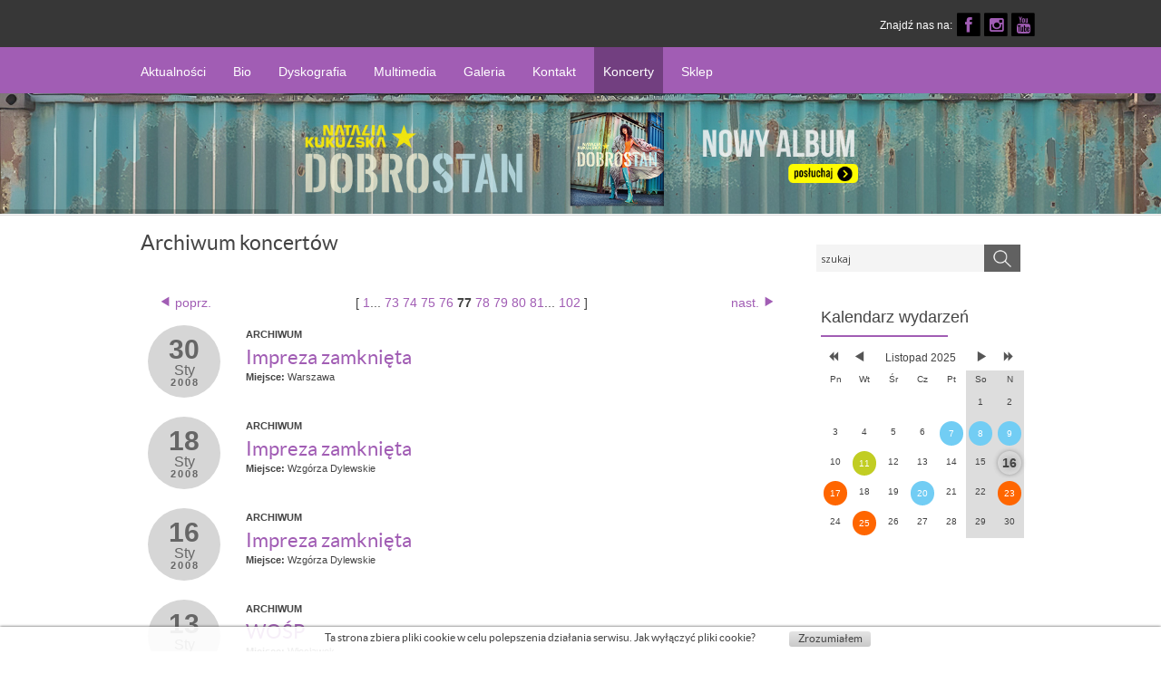

--- FILE ---
content_type: text/html; charset=utf-8
request_url: https://www.nataliakukulska.pl/koncerty/kalendarz/archiwum-koncertow?page=77
body_size: 12241
content:
<!DOCTYPE HTML>
<html lang="pl-pl" dir="ltr">

<head>
<meta charset="utf-8" />
<meta http-equiv="X-UA-Compatible" content="IE=edge,chrome=1">
<meta name="viewport" content="width=device-width, initial-scale=1">
  <base href="https://www.nataliakukulska.pl/koncerty/kalendarz/archiwum-koncertow" />
  <meta name="keywords" content="Aktualności, koncerty, biografia, dyskografia, teksty piosenek, zdjęcia z koncertów, teledyski, wywiady radiowe" />
  <meta name="robots" content="index, follow" />
  <meta name="description" content="Oficjalny serwis internetowy Natalii Kukulskiej." />
  <meta name="generator" content="Joomla! - Open Source Content Management" />
  <title>Natalia Kukulska - Archiwum koncertów - Page #77</title>
  <link href="/koncerty/kalendarz/archiwum-koncertow?view=list&amp;format=feed&amp;type=rss" rel="alternate" type="application/rss+xml" title="RSS 2.0" />
  <link href="/templates/ferus/favicon.ico" rel="shortcut icon" type="image/vnd.microsoft.icon" />
  <link rel="stylesheet" href="/plugins/system/superuikit/assets/css/uikit.almost-flat.min.css" type="text/css" />
  
  <link rel="stylesheet" href="/media/system/css/modal.css" type="text/css" />
  <link rel="stylesheet" href="/components/com_icagenda/themes/packs/default/css/default_component.css" type="text/css" />
  <link rel="stylesheet" href="/components/com_icagenda/add/css/style.css" type="text/css" />
  <link rel="stylesheet" href="/media/com_icagenda/icicons/style.css" type="text/css" />
  <link rel="stylesheet" href="/media/com_icagenda/css/tipTip.css" type="text/css" />
  <link rel="stylesheet" href="https://www.nataliakukulska.pl/media/com_uniterevolution2/assets/rs-plugin/css/settings.css" type="text/css" />
  <link rel="stylesheet" href="https://www.nataliakukulska.pl/media/com_uniterevolution2/assets/rs-plugin/css/dynamic-captions.css" type="text/css" />
  <link rel="stylesheet" href="https://www.nataliakukulska.pl/media/com_uniterevolution2/assets/rs-plugin/css/static-captions.css" type="text/css" />
  <link rel="stylesheet" href="/modules/mod_universal_ajaxlivesearch/cache/445-langpl-PL/0ba0db74f9d08d9ed990028ace788a04.css" type="text/css" />
  <link rel="stylesheet" href="/components/com_icagenda/themes/packs/ic_rounded/css/ic_rounded_module.css" type="text/css" />
  <link rel="stylesheet" href="/media/com_icagenda/icicons/style.css" type="text/css" />
  <link rel="stylesheet" href="/modules/mod_cookiesaccept/screen.css" type="text/css" />
  <style type="text/css">
#scrollToTop {
	cursor: pointer;
	font-size: 0.9em;
	position: fixed;
	text-align: center;
	z-index: 9999;
	-webkit-transition: background-color 0.2s ease-in-out;
	-moz-transition: background-color 0.2s ease-in-out;
	-ms-transition: background-color 0.2s ease-in-out;
	-o-transition: background-color 0.2s ease-in-out;
	transition: background-color 0.2s ease-in-out;
	background: #0;
	color: #0;
	border-radius: 0px;
	padding-left: 30px;
	padding-right: 30px;
	padding-top: 40px;
	padding-bottom: 40px;
/*	-moz-box-shadow: 0px 0px 2px 2px #dfdfdf; 
	-webkit-box-shadow: 0px 0px 2px 2px #dfdfdf; 
	box-shadow: 0px 0px 2px 2px #dfdfdf; */
	/* Alas, box-shadow is not fully supported by IE < 9 */
	border-radius:5px;	
	right: 0px; bottom: 0px;
}

#scrollToTop:hover {
/*	-moz-box-shadow: 0px 0px 10px 3px #9f9f9f; 
	-webkit-box-shadow: 0px 0px 10px 3px #9f9f9f; 
	box-shadow: 0px 0px 10px 3px #9f9f9f;  */
	/* Alas, box-shadow is not fully supported by IE < 9 */	
	-webkit-transition: background-color 0.2s ease-in-out;
	-moz-transition: background-color 0.2s ease-in-out;
	-ms-transition: background-color 0.2s ease-in-out;
	-o-transition: background-color 0.2s ease-in-out;
	transition: background-color 0.2s ease-in-out;	
	border-radius:5px;
}

#scrollToTop > img {
	display: block;
	margin: 0 auto;
}@media (max-width: 900px) {
  #scrollToTop {
    display:none;
  }
}

@media (max-width: 450px) {
  #scrollToTop{
    display:none;
  }
}

@media (max-width: 320px) {
  #scrollToTop{
    display:none;
  }
}
@media screen and (max-width:480px){



#icagenda .share {
	display:none;
}

}

@media screen and (min-width:481px){


.ic_rounded.iccalendar table td .icevent a:hover,
.ic_rounded.iccalendar table td .icevent a:focus {
	border-radius:3px;
	background:#333;
}
.ic_rounded.iccalendar table td .icevent a:hover .bright,
.ic_rounded.iccalendar table td .icevent a:focus .bright {
	border-radius:3px;
	color:#fff;
	background:#333;
}
.ic_rounded.iccalendar table td .icmulti a:hover,
.ic_rounded.iccalendar table td .icevent a:focus {
	background:#333;
}
.ic_rounded.iccalendar table td .icmulti a:hover .bright,
.ic_rounded.iccalendar table td .icevent a:focus .bright {
	color:#fff;
	background:#333;
}


.ic_rounded .icnav .backic:hover,
.ic_rounded .icnav .nextic:hover,
.ic_rounded .icnav .backicY:hover,
.ic_rounded .icnav .nexticY:hover {
	color:#333333;
	background:none;
	cursor:pointer;
}
#ictip a.close:hover {
	color:black;
	background:none;
	cursor:pointer;
}
#ictip div.linkTo:hover {
	color:#000;
	background:#ddd;
	text-decoration:none;
	border-radius:3px;
}
#ictip a:hover {
	background:none;
}

}

@media screen and (max-width:480px){



	#ictip a.close {
		padding-right:15px;
	}

}

#blankBM855{overflow:hidden;width:100%;
background:#FFFFFF}
#blankBM766{overflow:hidden;width:100%;
background:#FFFFFF}
  </style>
  <script src="/media/system/js/mootools-core.js" type="text/javascript"></script>
  <script src="/media/system/js/core.js" type="text/javascript"></script>
  <script src="/media/system/js/modal.js" type="text/javascript"></script>
  <script src="/media/system/js/mootools-more.js" type="text/javascript"></script>
  <script src="https://ajax.googleapis.com/ajax/libs/jquery/1.8/jquery.min.js" type="text/javascript"></script>
  <script src="/plugins/system/jqueryeasy/jquerynoconflict.js" type="text/javascript"></script>
  
  <script src="https://www.nataliakukulska.pl/plugins/system/flowplayerreloaded/flowplayer_r/javascripts/flowplayer-3.2.6.min.js" type="text/javascript"></script>
  <script src="https://www.nataliakukulska.pl/plugins/system/flowplayerreloaded/flowplayer_r/swfplugins/flowplayer.ipad-3.2.2.min.js" type="text/javascript"></script>
  <script src="https://www.nataliakukulska.pl/plugins/system/sl_scrolltotop/assets/js/skyline_scrolltotop.min.js" type="text/javascript"></script>
  
  <script src="/components/com_icagenda/js/jquery.noconflict.js" type="text/javascript"></script>
  <script src="https://ajax.googleapis.com/ajax/libs/jqueryui/1.9.2/jquery-ui.min.js" type="text/javascript"></script>
  <script src="/media/com_icagenda/js/jquery.tipTip.js" type="text/javascript"></script>
  <script src="/modules/mod_universal_ajaxlivesearch/engine/dojo.js" type="text/javascript"></script>
  <script src="https://ajax.googleapis.com/ajax/libs/dojo/1.6/dojo/dojo.xd.js" type="text/javascript"></script>
  <script src="/modules/mod_universal_ajaxlivesearch/cache/445-langpl-PL/a2ada345eb09cd103b7123e801c86ebe.js" type="text/javascript"></script>
  <script src="/modules/mod_iccalendar/js/jquery.noconflict.js" type="text/javascript"></script>
  <script src="/modules/mod_iccalendar/js/jQuery.highlightToday.min.js" type="text/javascript"></script>
  
  <script src="/plugins/system/webkitsmooth/assets/js/SmoothScroll.js" type="text/javascript"></script>
  <script type="text/javascript">
window.addEvent('domready', function(){
        		SqueezeBox.initialize();
        		SqueezeBox.assign($$('a[href^=#fprrpopup]'),{parse: 'rel'});
		});document.addEvent('domready', function() {
	new Skyline_ScrollToTop({
		'image':		'/images/strzalka.png',
		'text':			'',
		'title':		'',
		'className':	'scrollToTop',
		'duration':		1200,
		'transition':	Fx.Transitions.Quad.easeInOut
	});
});jQuery.fn.spmenu = function(){};	jQuery(document).ready(function(){
		jQuery(".icTip").tipTip({maxWidth: "200", defaultPosition: "top", edgeOffset: 1});
	});window.addEvent('domready', function () { new Fx.SmoothScroll({  axes: ['x', 'y'] , duration: 1200 });});dojo.addOnLoad(function(){
      document.search = new AJAXSearchflat({
        id : '445',
        node : dojo.byId('offlajn-ajax-search445'),
        searchForm : dojo.byId('search-form445'),
        textBox : dojo.byId('search-area445'),
        suggestBox : dojo.byId('suggestion-area445'),
        searchButton : dojo.byId('ajax-search-button445'),
        closeButton : dojo.byId('search-area-close445'),
        searchCategories : dojo.byId('search-categories445'),
        productsPerPlugin : 3,
        dynamicResult : '0',
        searchRsWidth : 250,
        searchImageWidth : '347',
        minChars : 2,
        searchBoxCaption : 'szukaj',
        noResultsTitle : 'brak wyników w tytule',
        noResults : 'brak wyników',
        searchFormUrl : '/index.php',
        enableScroll : '1',
        showIntroText: '1',
        scount: '10',
        lang: '',
        stext: 'No results found. Did you mean?',
        moduleId : '445',
        resultAlign : '1',
        targetsearch: '0',
        linktarget: '0',
        keypressWait: '500',
        catChooser : 0,
        searchResult : 1,
        seemoreEnabled : 1,
        seemoreAfter : 30,
        keywordSuggestion : '0',
        seeMoreResults : 'zobacz więcej',
        resultsPerPage : '8',
        resultsPadding : '10',
        controllerPrev : 'poprzednia',
        controllerNext : 'nast&#281;pna',
        fullWidth : '1',
        resultImageWidth : '347',
        resultImageHeight : '431',
        showCat : '1',
        voicesearch : '0'
      })
    });
  </script>
  <meta name="viewport" content="width=device-width; initial-scale=1.0">
  

<link rel="apple-touch-icon-precomposed" href="/templates/ferus/apple_touch_icon.png" />
<link rel="stylesheet" href="/templates/ferus/css/base.css" />
<link rel="stylesheet" href="/templates/ferus/css/layout.css" />
<link rel="stylesheet" href="/templates/ferus/css/menus.css" />
<style>.wrapper { max-width: 1000px; }
#sidebar-a { width: 25%; }
#maininner { width: 75%; }
#menu .dropdown { width: 250px; }
#menu .columns2 { width: 500px; }
#menu .columns3 { width: 750px; }
#menu .columns4 { width: 1000px; }</style>
<link rel="stylesheet" href="/templates/ferus/css/modules.css" />
<link rel="stylesheet" href="/templates/ferus/css/tools.css" />
<link rel="stylesheet" href="/templates/ferus/css/system.css" />
<link rel="stylesheet" href="/templates/ferus/css/extensions.css" />
<link rel="stylesheet" href="/templates/ferus/css/custom.css" />
<link rel="stylesheet" href="/templates/ferus/css/font2/lato.css" />
<link rel="stylesheet" href="/templates/ferus/css/font3/arial.css" />
<link rel="stylesheet" href="/templates/ferus/css/style.css" />
<link rel="stylesheet" href="/templates/ferus/css/responsive.css" />
<link rel="stylesheet" href="/templates/ferus/css/print.css" />
<link rel="stylesheet" href="/templates/ferus/css/effects.css" />
<link rel="stylesheet" href="/templates/ferus/css/print.css" />
<link rel="stylesheet" href="/templates/ferus/css/bar.css" />
<link rel="stylesheet" href="/templates/ferus/css/font-awesome.css" />
<link rel="stylesheet" href="/templates/ferus/css/font-awesome.min.css" />
<link rel="stylesheet" href="/templates/ferus/css/font-awesome-ie7.min.css" />
<link rel="stylesheet" href="/templates/ferus/fonts/lato.css" />
<script src="/templates/ferus/warp/js/warp.js"></script>
<script src="/templates/ferus/warp/js/responsive.js"></script>
<script src="/templates/ferus/warp/js/accordionmenu.js"></script>
<script src="/templates/ferus/warp/js/dropdownmenu.js"></script>
<script src="/templates/ferus/js/template.js"></script>
<script src="/templates/ferus/js/bar.js"></script>
<script src="/templates/ferus/js/modernizr.custom.js"></script>
</head>

<a href='https://fonts.googleapis.com/css?family=Montserrat' rel='stylesheet' type='text/css'>

<body id="page" class="page sidebar-a-right sidebars-1  noblog " data-config='{"twitter":0,"plusone":0,"facebook":0}'>

		
	<div id="block-header">

				<div id="block-toolbar">
			<div class="wrapper ">

				<div id="toolbar" class="clearfix">	
											
										<div class="float-right"><div class="module   deepest">

			
	<ul><span color="#FFFFFF" style="color: #ffffff;">Znajdź nas na:</span> <a href="https://www.facebook.com/NataliaKukulska?fref=ts" target="_blank">
<li class="icon-stack"><i class="icon-stop icon-stack-base"></i> <i class="icon-facebook icon-light"></i></li>
</a> <a href="https://www.instagram.com/natalia.kukulska/" target="_blank">
<li class="icon-stack"><i class="icon-stop icon-stack-base"></i> <i class="icon-instagram icon-light"></i></li>
</a> <a href="https://www.youtube.com/channel/UCML4lcqdeNCi_edtexaJkNA" target="_blank">
<li class="icon-stack"><i class="icon-stop icon-stack-base"></i> <i class="icon-youtube icon-light"></i></li>
</a></ul>		
</div></div>
									</div>
				
			</div>
		</div>
		
				<div id="block-headerbar">
			<div class="wrapper ">

				<header id="header" class="clearfix">

					
										<div id="menubar">
						
												<nav id="menu"><ul class="menu menu-dropdown">
<li class="level1 item171 parent"><a href="/newsy" class="level1 parent"><span>Aktualności</span></a><div class="dropdown columns1"><div class="dropdown-bg"><div><div class="width100 column"><ul class="level2"><li class="level2 item510"><a href="/newsy/aktualnosci" class="level2"><span>Newsy</span></a></li><li class="level2 item178"><a href="/newsy/blog" class="level2"><span>Blog</span></a></li><li class="level2 item982"><a href="/newsy/archiwum" class="level2"><span>Archiwum</span></a></li></ul></div></div></div></div></li><li class="level1 item172 parent"><a href="/bio" class="level1 parent"><span>Bio</span></a><div class="dropdown columns1"><div class="dropdown-bg"><div><div class="width100 column"><ul class="level2"><li class="level2 item517"><a href="/bio/biografia" class="level2"><span>Biografia</span></a></li><li class="level2 item912"><a href="/bio/kalendarium" class="level2"><span>Kalendarium</span></a></li></ul></div></div></div></div></li><li class="level1 item174"><a href="/dyskografia" class="level1"><span>Dyskografia</span></a></li><li class="level1 item173 parent"><span class="separator level1 parent"><span>Multimedia</span></span>
<div class="dropdown columns1"><div class="dropdown-bg"><div><div class="width100 column"><ul class="level2"><li class="level2 item739"><a href="/mm/video" class="level2"><span>Video</span></a></li><li class="level2 item183"><a href="/wywiady-radiowe-mp3" class="level2"><span>Audio</span></a></li><li class="level2 item301"><a href="/mm/okladki-prasowe" class="level2"><span>Okładki prasowe</span></a></li><li class="level2 item759"><a href="/mm/artykuly-i-wywiady" class="level2"><span>Artykuły i wywiady</span></a></li></ul></div></div></div></div></li><li class="level1 item175"><a href="/galeria" class="level1"><span>Galeria</span></a></li><li class="level1 item176"><a href="/kontakt" class="level1"><span>Kontakt</span></a></li><li class="level1 item177 parent active"><a href="/koncerty" class="level1 parent active"><span>Koncerty</span></a><div class="dropdown columns1"><div class="dropdown-bg"><div><div class="width100 column"><ul class="level2"><li class="level2 item518 parent active"><a href="/koncerty/kalendarz" class="level2 parent active"><span>Kalendarz</span></a><ul class="level3"><li class="level3 item1021 active current"><a href="/koncerty/kalendarz/archiwum-koncertow" class="level3 active current"><span>Archiwum koncertów</span></a></li></ul></li><li class="level2 item187"><a href="/koncerty/ekipa" class="level2"><span>Ekipa</span></a></li></ul></div></div></div></div></li><li class="level1 item1038"><a href="https://sklep.whatif.pl/natalia-kukulska-sklep,c8.html" target="_blank" class="level1"><span>Sklep</span></a></li></ul></nav>
												
					</div>
						

				</header>

			</div>
		</div>
		
	</div>

	                 
                        <div id="block-top-a" class="">
                        <div class="block-top-a wrapper max-width100">
   
                        <section id="top-a" class="grid-block"><div class="grid-box width100 grid-h"><div class="module mod-full  deepest">

			<!-- START REVOLUTION SLIDER 4.6.3 fullwidth mode -->
<script type='text/javascript' src='https://www.nataliakukulska.pl/media/com_uniterevolution2/assets/rs-plugin/js/jquery.themepunch.tools.min.js?rev=4.6.3'></script>
<script type='text/javascript' src='https://www.nataliakukulska.pl/media/com_uniterevolution2/assets/rs-plugin/js/jquery.themepunch.revolution.min.js?rev=4.6.3'></script>

<div id="rev_slider_1_1_wrapper" class="rev_slider_wrapper fullwidthbanner-container" style="margin:0px auto;background-color:#000000;padding:0px;margin-top:0px;margin-bottom:0px;max-height:200px;">
	<div id="rev_slider_1_1" class="rev_slider fullwidthabanner" style="display:none;max-height:200px;height:200px;">
<ul>	<!-- SLIDE  2-->
	<li data-transition="fade" data-slotamount="6" data-masterspeed="600" data-link="https://agoramuzyka.ffm.to/dobrostankukulska"  data-target="_blank"  data-saveperformance="off" >
		<!-- MAIN IMAGE -->
		<img src="https://www.nataliakukulska.pl/images/slider/DOBROSTAN/banner_1920x200_GORA_5.jpg"  alt="banner_1920x200_GORA_5"  data-bgposition="center top" data-kenburns="on" data-duration="9000" data-ease="Linear.easeNone" data-bgfit="100" data-bgfitend="100" data-bgpositionend="center top">
		<!-- LAYERS -->
	</li>
	<!-- SLIDE  3-->
	<li data-transition="fade" data-slotamount="6" data-masterspeed="600" data-link="https://sklep.whatif.pl/natalia-kukulska-sklep,c8.html"  data-target="_blank"  data-saveperformance="off" >
		<!-- MAIN IMAGE -->
		<img src="https://www.nataliakukulska.pl/images/slider/MTV/1920x200_slider_gora_052024.jpg"  alt="1920x200_slider_gora_052024"  data-bgposition="center top" data-bgfit="contain" data-bgrepeat="no-repeat">
		<!-- LAYERS -->
	</li>
	<!-- SLIDE  4-->
	<li data-transition="fade" data-slotamount="6" data-masterspeed="600" data-link="https://sklep.whatif.pl/natalia-kukulska-sklep,c8.html"   data-saveperformance="off" >
		<!-- MAIN IMAGE -->
		<img src="https://www.nataliakukulska.pl/images/slider/banner_1920x200_GORA_3.jpg"  alt="banner_1920x200_GORA_3"  data-bgposition="center top" data-bgfit="contain" data-bgrepeat="no-repeat">
		<!-- LAYERS -->
	</li>
</ul>
<div class="tp-bannertimer tp-bottom"></div>	</div>
			
			<script type="text/javascript">

					
				/******************************************
					-	PREPARE PLACEHOLDER FOR SLIDER	-
				******************************************/
								
				 
						var setREVStartSize = function() {
							var	tpopt = new Object(); 
								tpopt.startwidth = 1920;
								tpopt.startheight = 200;
								tpopt.container = jQuery('#rev_slider_1_1');
								tpopt.fullScreen = "off";
								tpopt.forceFullWidth="off";

							tpopt.container.closest(".rev_slider_wrapper").css({height:tpopt.container.height()});tpopt.width=parseInt(tpopt.container.width(),0);tpopt.height=parseInt(tpopt.container.height(),0);tpopt.bw=tpopt.width/tpopt.startwidth;tpopt.bh=tpopt.height/tpopt.startheight;if(tpopt.bh>tpopt.bw)tpopt.bh=tpopt.bw;if(tpopt.bh<tpopt.bw)tpopt.bw=tpopt.bh;if(tpopt.bw<tpopt.bh)tpopt.bh=tpopt.bw;if(tpopt.bh>1){tpopt.bw=1;tpopt.bh=1}if(tpopt.bw>1){tpopt.bw=1;tpopt.bh=1}tpopt.height=Math.round(tpopt.startheight*(tpopt.width/tpopt.startwidth));if(tpopt.height>tpopt.startheight&&tpopt.autoHeight!="on")tpopt.height=tpopt.startheight;if(tpopt.fullScreen=="on"){tpopt.height=tpopt.bw*tpopt.startheight;var cow=tpopt.container.parent().width();var coh=jQuery(window).height();if(tpopt.fullScreenOffsetContainer!=undefined){try{var offcontainers=tpopt.fullScreenOffsetContainer.split(",");jQuery.each(offcontainers,function(e,t){coh=coh-jQuery(t).outerHeight(true);if(coh<tpopt.minFullScreenHeight)coh=tpopt.minFullScreenHeight})}catch(e){}}tpopt.container.parent().height(coh);tpopt.container.height(coh);tpopt.container.closest(".rev_slider_wrapper").height(coh);tpopt.container.closest(".forcefullwidth_wrapper_tp_banner").find(".tp-fullwidth-forcer").height(coh);tpopt.container.css({height:"100%"});tpopt.height=coh;}else{tpopt.container.height(tpopt.height);tpopt.container.closest(".rev_slider_wrapper").height(tpopt.height);tpopt.container.closest(".forcefullwidth_wrapper_tp_banner").find(".tp-fullwidth-forcer").height(tpopt.height);}
						};
						
						/* CALL PLACEHOLDER */
						setREVStartSize();
								
				
				var tpj=jQuery;				
				tpj.noConflict();				
				var revapi1;
				
				
				
				tpj(document).ready(function() {
				
					
								
				if(tpj('#rev_slider_1_1').revolution == undefined){
					revslider_showDoubleJqueryError('#rev_slider_1_1');
				}else{
				   revapi1 = tpj('#rev_slider_1_1').show().revolution(
					{
											
						dottedOverlay:"none",
						delay:5000,
						startwidth:1920,
						startheight:200,
						hideThumbs:200,
						
						thumbWidth:100,
						thumbHeight:50,
						thumbAmount:4,
													
						simplifyAll:"off",						
						navigationType:"none",
						navigationArrows:"none",
						navigationStyle:"round",						
						touchenabled:"on",
						onHoverStop:"on",						
						nextSlideOnWindowFocus:"off",
						
						swipe_threshold: 75,
						swipe_min_touches: 1,
						drag_block_vertical: false,
																		
																			panZoomDisableOnMobile:"on",
													
						keyboardNavigation:"off",
						
						navigationHAlign:"center",
						navigationVAlign:"bottom",
						navigationHOffset:0,
						navigationVOffset:20,

						soloArrowLeftHalign:"left",
						soloArrowLeftValign:"center",
						soloArrowLeftHOffset:20,
						soloArrowLeftVOffset:0,

						soloArrowRightHalign:"right",
						soloArrowRightValign:"center",
						soloArrowRightHOffset:20,
						soloArrowRightVOffset:0,
								
						shadow:0,
						fullWidth:"on",
						fullScreen:"off",

												spinner:"spinner2",
																		
						stopLoop:"off",
						stopAfterLoops:-1,
						stopAtSlide:-1,

						shuffle:"off",
						
						autoHeight:"off",						
						forceFullWidth:"off",						
												
												
												
						hideThumbsOnMobile:"off",
						hideNavDelayOnMobile:1500,
						hideBulletsOnMobile:"off",
						hideArrowsOnMobile:"off",
						hideThumbsUnderResolution:0,
						
												hideSliderAtLimit:0,
						hideCaptionAtLimit:0,
						hideAllCaptionAtLilmit:0,
						startWithSlide:0,
						isJoomla: true
					});
					
					
					
									}					
				});	/*ready*/
									
			</script>
			<style type="text/css">
	#rev_slider_1_1_wrapper .tp-loader.spinner2{ background-color: #FFFFFF !important; }
</style>
</div>
<!-- END REVOLUTION SLIDER -->			
</div></div></section>
   
 
        </div>
        </div>
        
	                
	                		

        <div class="block-main wrapper ">	

	
				<div id="main" class="grid-block">

			<div id="maininner" class="grid-box">

								<section id="innertop" class="grid-block"><div class="grid-box width100 grid-v"><div class="module mod-box results deepest">

			<div id="offlajn-ajax-tile-results"></div>
<div class="ajax-clear"></div>
		
</div></div></section>
				
				
								<section id="content" class="grid-block">
<div id="system-message-container">
</div>
<!--
 * - - - - - - - - - - - - - -
 * iCagenda PRO 3.3.8 by Jooml!C
 * - - - - - - - - - - - - - -
 * @copyright	Copyright (c)2012-2014 JOOMLIC - All rights reserved.
 *
-->
<div id="icagenda">
	
	<div><div class="icagenda-div-header"><h1 class="icagenda-header"> Archiwum koncertów </h1><br/></div><div class="navigator"><a class="icagenda_back" href="https://www.nataliakukulska.pl/koncerty/kalendarz/archiwum-koncertow?page=76"><span aria-hidden="true" class="iCicon-backic"></span> poprz.&nbsp;</a><a class="icagenda_next" href="https://www.nataliakukulska.pl/koncerty/kalendarz/archiwum-koncertow?page=78">&nbsp;nast. <span aria-hidden="true" class="iCicon-nextic"></span></a><div style="text-align:center">[  <a href="https://www.nataliakukulska.pl/koncerty/kalendarz/archiwum-koncertow?page=1" title="Strona 1/102">1</a>... <a href="https://www.nataliakukulska.pl/koncerty/kalendarz/archiwum-koncertow?page=73" title="Strona 73/102">73</a> <a href="https://www.nataliakukulska.pl/koncerty/kalendarz/archiwum-koncertow?page=74" title="Strona 74/102">74</a> <a href="https://www.nataliakukulska.pl/koncerty/kalendarz/archiwum-koncertow?page=75" title="Strona 75/102">75</a> <a href="https://www.nataliakukulska.pl/koncerty/kalendarz/archiwum-koncertow?page=76" title="Strona 76/102">76</a> <b>77</b> <a href="https://www.nataliakukulska.pl/koncerty/kalendarz/archiwum-koncertow?page=78" title="Strona 78/102">78</a> <a href="https://www.nataliakukulska.pl/koncerty/kalendarz/archiwum-koncertow?page=79" title="Strona 79/102">79</a> <a href="https://www.nataliakukulska.pl/koncerty/kalendarz/archiwum-koncertow?page=80" title="Strona 80/102">80</a> <a href="https://www.nataliakukulska.pl/koncerty/kalendarz/archiwum-koncertow?page=81" title="Strona 81/102">81</a>... <a href="https://www.nataliakukulska.pl/koncerty/kalendarz/archiwum-koncertow?page=102" title="Strona 102/102">102</a> ]</div></div></div>


		<div class="ic-event ic-clearfix">

				
			<div class="ic-box">
				<div class="ic-box-date ic-float-left ic-align-center fontColor" style="background:#d6d6d6;">
					<div class="ic-date">

												<div class="ic-day">
							30						</div>

												<div class="ic-month">
							Sty						</div>

												<div class="ic-year">
							2008						</div>

					</div>
				</div>

								<div class="ic-content">
					<div>

												<div class="ic-cat">
							archiwum						</div>

												<h2>
							<a href="/koncerty/kalendarz/archiwum-koncertow/372-impreza-zamknieta?date=2008-01-30-00-00" alt="Impreza zamknięta">
								Impreza zamknięta							</a>
						</h2>

																		<div class="ic-place">

																						<strong>Miejsce:</strong> Warszawa							
														
														
						</div>
						
												
					</div>
				</div>
			</div>

		
	</div>




		<div class="ic-event ic-clearfix">

				
			<div class="ic-box">
				<div class="ic-box-date ic-float-left ic-align-center fontColor" style="background:#d6d6d6;">
					<div class="ic-date">

												<div class="ic-day">
							18						</div>

												<div class="ic-month">
							Sty						</div>

												<div class="ic-year">
							2008						</div>

					</div>
				</div>

								<div class="ic-content">
					<div>

												<div class="ic-cat">
							archiwum						</div>

												<h2>
							<a href="/koncerty/kalendarz/archiwum-koncertow/373-impreza-zamknieta?date=2008-01-18-00-00" alt="Impreza zamknięta">
								Impreza zamknięta							</a>
						</h2>

																		<div class="ic-place">

																						<strong>Miejsce:</strong> Wzgórza Dylewskie							
														
														
						</div>
						
												
					</div>
				</div>
			</div>

		
	</div>




		<div class="ic-event ic-clearfix">

				
			<div class="ic-box">
				<div class="ic-box-date ic-float-left ic-align-center fontColor" style="background:#d6d6d6;">
					<div class="ic-date">

												<div class="ic-day">
							16						</div>

												<div class="ic-month">
							Sty						</div>

												<div class="ic-year">
							2008						</div>

					</div>
				</div>

								<div class="ic-content">
					<div>

												<div class="ic-cat">
							archiwum						</div>

												<h2>
							<a href="/koncerty/kalendarz/archiwum-koncertow/374-impreza-zamknieta?date=2008-01-16-00-00" alt="Impreza zamknięta">
								Impreza zamknięta							</a>
						</h2>

																		<div class="ic-place">

																						<strong>Miejsce:</strong> Wzgórza Dylewskie							
														
														
						</div>
						
												
					</div>
				</div>
			</div>

		
	</div>




		<div class="ic-event ic-clearfix">

				
			<div class="ic-box">
				<div class="ic-box-date ic-float-left ic-align-center fontColor" style="background:#d6d6d6;">
					<div class="ic-date">

												<div class="ic-day">
							13						</div>

												<div class="ic-month">
							Sty						</div>

												<div class="ic-year">
							2008						</div>

					</div>
				</div>

								<div class="ic-content">
					<div>

												<div class="ic-cat">
							archiwum						</div>

												<h2>
							<a href="/koncerty/kalendarz/archiwum-koncertow/375-wosp?date=2008-01-13-00-00" alt="WOŚP">
								WOŚP							</a>
						</h2>

																		<div class="ic-place">

																						<strong>Miejsce:</strong> Włocławek							
														
														
						</div>
						
																			<div class="ic-descshort">
															</div>
						
					</div>
				</div>
			</div>

		
	</div>




		<div class="ic-event ic-clearfix">

				
			<div class="ic-box">
				<div class="ic-box-date ic-float-left ic-align-center fontColor" style="background:#d6d6d6;">
					<div class="ic-date">

												<div class="ic-day">
							10						</div>

												<div class="ic-month">
							Sty						</div>

												<div class="ic-year">
							2008						</div>

					</div>
				</div>

								<div class="ic-content">
					<div>

												<div class="ic-cat">
							archiwum						</div>

												<h2>
							<a href="/koncerty/kalendarz/archiwum-koncertow/376-impreza-zamknieta?date=2008-01-10-00-00" alt="Impreza zamknięta">
								Impreza zamknięta							</a>
						</h2>

																		<div class="ic-place">

																						<strong>Miejsce:</strong> Warszawa							
														
														
						</div>
						
												
					</div>
				</div>
			</div>

		
	</div>




		<div class="ic-event ic-clearfix">

				
			<div class="ic-box">
				<div class="ic-box-date ic-float-left ic-align-center fontColor" style="background:#d6d6d6;">
					<div class="ic-date">

												<div class="ic-day">
							31						</div>

												<div class="ic-month">
							Gru						</div>

												<div class="ic-year">
							2007						</div>

					</div>
				</div>

								<div class="ic-content">
					<div>

												<div class="ic-cat">
							archiwum						</div>

												<h2>
							<a href="/koncerty/kalendarz/archiwum-koncertow/377-impreza-otwarta?date=2007-12-31-00-00" alt="Impreza otwarta">
								Impreza otwarta							</a>
						</h2>

																		<div class="ic-place">

																						<strong>Miejsce:</strong> Wrocław							
														
														
						</div>
						
												
					</div>
				</div>
			</div>

		
	</div>




		<div class="ic-event ic-clearfix">

				
			<div class="ic-box">
				<div class="ic-box-date ic-float-left ic-align-center fontColor" style="background:#d6d6d6;">
					<div class="ic-date">

												<div class="ic-day">
							21						</div>

												<div class="ic-month">
							Gru						</div>

												<div class="ic-year">
							2007						</div>

					</div>
				</div>

								<div class="ic-content">
					<div>

												<div class="ic-cat">
							archiwum						</div>

												<h2>
							<a href="/koncerty/kalendarz/archiwum-koncertow/378-impreza-otwarta?date=2007-12-21-00-00" alt="Impreza otwarta">
								Impreza otwarta							</a>
						</h2>

																		<div class="ic-place">

																						<strong>Miejsce:</strong> Warszawa							
														
														
						</div>
						
												
					</div>
				</div>
			</div>

		
	</div>




		<div class="ic-event ic-clearfix">

				
			<div class="ic-box">
				<div class="ic-box-date ic-float-left ic-align-center fontColor" style="background:#d6d6d6;">
					<div class="ic-date">

												<div class="ic-day">
							20						</div>

												<div class="ic-month">
							Gru						</div>

												<div class="ic-year">
							2007						</div>

					</div>
				</div>

								<div class="ic-content">
					<div>

												<div class="ic-cat">
							archiwum						</div>

												<h2>
							<a href="/koncerty/kalendarz/archiwum-koncertow/379-impreza-otwarta?date=2007-12-20-00-00" alt="Impreza otwarta">
								Impreza otwarta							</a>
						</h2>

																		<div class="ic-place">

																						<strong>Miejsce:</strong> Poznań							
														
														
						</div>
						
												
					</div>
				</div>
			</div>

		
	</div>




		<div class="ic-event ic-clearfix">

				
			<div class="ic-box">
				<div class="ic-box-date ic-float-left ic-align-center fontColor" style="background:#d6d6d6;">
					<div class="ic-date">

												<div class="ic-day">
							17						</div>

												<div class="ic-month">
							Gru						</div>

												<div class="ic-year">
							2007						</div>

					</div>
				</div>

								<div class="ic-content">
					<div>

												<div class="ic-cat">
							archiwum						</div>

												<h2>
							<a href="/koncerty/kalendarz/archiwum-koncertow/380-teatr-narodowy?date=2007-12-17-00-00" alt="Teatr Narodowy">
								Teatr Narodowy							</a>
						</h2>

																		<div class="ic-place">

																						<strong>Miejsce:</strong> Warszawa							
														
														
						</div>
						
												
					</div>
				</div>
			</div>

		
	</div>




		<div class="ic-event ic-clearfix">

				
			<div class="ic-box">
				<div class="ic-box-date ic-float-left ic-align-center fontColor" style="background:#d6d6d6;">
					<div class="ic-date">

												<div class="ic-day">
							16						</div>

												<div class="ic-month">
							Gru						</div>

												<div class="ic-year">
							2007						</div>

					</div>
				</div>

								<div class="ic-content">
					<div>

												<div class="ic-cat">
							archiwum						</div>

												<h2>
							<a href="/koncerty/kalendarz/archiwum-koncertow/381-impreza-biletowana?date=2007-12-16-00-00" alt="Impreza biletowana">
								Impreza biletowana							</a>
						</h2>

																		<div class="ic-place">

																						<strong>Miejsce:</strong> Bełchatów							
														
														
						</div>
						
												
					</div>
				</div>
			</div>

		
	</div>

<div></div><div style="clear:both"></div></div>

</section>
				
				
			</div>
			<!-- maininner end -->
			
						<aside id="sidebar-a" class="grid-box"><div class="grid-box width100 grid-v"><div class="module mod-brand  deepest">

			          
<div id="offlajn-ajax-search445">
  <div class="offlajn-ajax-search-container">
  <form id="search-form445" action="/component/search/" method="get" onSubmit="return false;">
    <div class="offlajn-ajax-search-inner">
                <input type="text" name="searchword" id="search-area445" value="" autocomplete="off" />
        <input type="text" name="searchwordsugg" id="suggestion-area445" value="" autocomplete="off" />
        <input type="hidden" name="option" value="com_search" />
              <div id="search-area-close445"></div>
      <div id="ajax-search-button445"><div class="magnifier"></div></div>
      <div class="ajax-clear"></div>
    </div>
  </form>
  <div class="ajax-clear"></div>
  </div>
    </div>
<div class="ajax-clear"></div>
<svg style="position:absolute" height="0" width="0"><filter id="searchblur"><feGaussianBlur in="SourceGraphic" stdDeviation="3"/></filter></svg>
		
</div></div><div class="grid-box width100 grid-v"><div class="module mod-brand-in -in deepest">

		<h3 class="module-title"><span class="color">Kalendarz</span> wydarzeń</h3>	
<!--
 *
 * iCagenda by Jooml!C
 * ic_rounded Theme Pack
 *
 * @template	calendar
 * @version 	3.3.7
 *
-->


<div class="ic_rounded iccalendar style-brand-in" style="background-color:none;" id="454"><div id="mod_iccalendar_454">
			<div class="icagenda_header">
			</div><div class="icnav"><a class="backicY icagendabtn_454" href="https://www.nataliakukulska.pl/koncerty/kalendarz/archiwum-koncertow?page=77?iccaldate=2024-11-1" rel="nofollow"><span aria-hidden="true" class="iCicon-backicY"></span></a><a class="backic icagendabtn_454" href="https://www.nataliakukulska.pl/koncerty/kalendarz/archiwum-koncertow?page=77?iccaldate=2025-10-1" rel="nofollow"><span aria-hidden="true" class="iCicon-backic"></span></a><a class="nexticY icagendabtn_454" href="https://www.nataliakukulska.pl/koncerty/kalendarz/archiwum-koncertow?page=77?iccaldate=2026-11-1" rel="nofollow"><span aria-hidden="true" class="iCicon-nexticY"></span></a><a class="nextic icagendabtn_454" href="https://www.nataliakukulska.pl/koncerty/kalendarz/archiwum-koncertow?page=77?iccaldate=2025-12-1" rel="nofollow"><span aria-hidden="true" class="iCicon-nextic"></span></a><div class="titleic">Listopad 2025</div></div><div style="clear:both"></div>
			<table id="icagenda_calendar" style="width:100%;">
				<thead>
					<tr>
						<th style="width:14.2857143%;background:none;">Pn</th>
						<th style="width:14.2857143%;background:none;">Wt</th>
						<th style="width:14.2857143%;background:none;">Śr</th>
						<th style="width:14.2857143%;background:none;">Cz</th>
						<th style="width:14.2857143%;background:none;">Pt</th>
						<th style="width:14.2857143%;background:#dddddd;">So</th>
						<th style="width:14.2857143%;background:#dddddd;">N</th>
					</tr>
				</thead>
		<tr><td colspan="5"></td><td style="background:#dddddd;">
	<div class="style_Day" data-cal-date="2025-11-01">
		1	</div>
</td><td style="background:#dddddd;">
	<div class="style_Day" data-cal-date="2025-11-02">
		2	</div>
</td><tr><td style="background:none;">
	<div class="style_Day" data-cal-date="2025-11-03">
		3	</div>
</td><td style="background:none;">
	<div class="style_Day" data-cal-date="2025-11-04">
		4	</div>
</td><td style="background:none;">
	<div class="style_Day" data-cal-date="2025-11-05">
		5	</div>
</td><td style="background:none;">
	<div class="style_Day" data-cal-date="2025-11-06">
		6	</div>
</td><td style="background:none;">

	
	<div class="icevent " style="background:#72cdf4 !important; z-index:1000;">

				<a>
		<div class="style_Day " data-cal-date="2025-11-07">
			7		</div>
		</a>

				<span class="spanEv">

			<a href="/koncerty/kalendarz/1254-viva-polonia-2025-duet-z-pawlem-tomaszewskim"><div class="linkTo"><span style="background: #72cdf4;" class="img"><div class="noimg ">Brak plakatu</div></span><span><div class="titletip">&rsaquo; Viva Polonia! 2025 duet z Pawłem Tomaszewskim</div>18:00<div class="infotip">Centrum Paderewskiego, 33-190 Ciężkowice, Polska</div><div class="infotip"><i>Bilety dostępne będą od 7.10 na stronie www.centrumpaderewskiego.plNatalia Kukulska i Paweł Tomaszewski - Viva Polonia! 2025Duet łączący wirtuozerię z</i> [&#46;&#46;&#46;]</div><div style="clear:both"></div></span></div></a>		</span>

				<span class="date">
			<span class="datetxt">Data : </span>&nbsp;<span class="dateformat"> 7 listopada 2025</span>
		</span>

	</div>

</td><td style="background:#dddddd;">

	
	<div class="icevent " style="background:#72cdf4 !important; z-index:1000;">

				<a>
		<div class="style_Day " data-cal-date="2025-11-08">
			8		</div>
		</a>

				<span class="spanEv">

			<a href="/koncerty/kalendarz/1255-krakowskie-zaduszki-jazzowe"><div class="linkTo"><span style="background: #72cdf4;" class="img"><div class="noimg ">Brak plakatu</div></span><span><div class="titletip">&rsaquo; Krakowskie Zaduszki Jazzowe</div>19:00<div class="infotip">Opera Krakowska, Kraków, Polska</div><div class="infotip"><i>Bilety dostępna na ebilet.pl 70. edycja najstarszego festiwalu jazzowego w Europie, czyli Krakowskich Zaduszek Jazzowych, odbędzie się w stolicy Małopolski w dniach 5 – 8</i> [&#46;&#46;&#46;]</div><div style="clear:both"></div></span></div></a>		</span>

				<span class="date">
			<span class="datetxt">Data : </span>&nbsp;<span class="dateformat"> 8 listopada 2025</span>
		</span>

	</div>

</td><td style="background:#dddddd;">

	
	<div class="icevent " style="background:#72cdf4 !important; z-index:1000;">

				<a>
		<div class="style_Day " data-cal-date="2025-11-09">
			9		</div>
		</a>

				<span class="spanEv">

			<a href="/koncerty/kalendarz/1256-dobrostan-elk"><div class="linkTo"><span style="background: #72cdf4;" class="img"><div class="noimg ">Brak plakatu</div></span><span><div class="titletip">&rsaquo; Dobrostan | Ełk</div>19:00<div class="infotip">Ełckie Centrum Kultury, 19-300 Ełk, Polska</div><div class="infotip"><i>Bilety dostępne na stronie biletyna.pl Pozwólcie by o Wasz dobrostan zadbała Natalia Kukulska! I to w towarzystwie fantastycznych muzyków! Już w marcu Natalia Kukulska</i> [&#46;&#46;&#46;]</div><div style="clear:both"></div></span></div></a>		</span>

				<span class="date">
			<span class="datetxt">Data : </span>&nbsp;<span class="dateformat"> 9 listopada 2025</span>
		</span>

	</div>

</td><tr><td style="background:none;">
	<div class="style_Day" data-cal-date="2025-11-10">
		10	</div>
</td><td style="background:none;">

	
	<div class="icevent " style="background:#c1cd23 !important; z-index:1000;">

				<a>
		<div class="style_Day " data-cal-date="2025-11-11">
			11		</div>
		</a>

				<span class="spanEv">

			<a href="/koncerty/kalendarz/1257-polska-na-tak-koncert-telewizyjny"><div class="linkTo"><span style="background: #c1cd23;" class="img"><div class="noimg ">Brak plakatu</div></span><span><div class="titletip">&rsaquo; Polska na Tak! - koncert telewizyjny</div>17:35<div class="infotip">Lublin, Polska</div><div class="infotip"><i>Transmisja koncertu z lubelskiego Placu Zamkowego - 11 listopada o godz. 17.35 w TVP1 i TVP VOD. Widowisko w</i> [&#46;&#46;&#46;]</div><div style="clear:both"></div></span></div></a>		</span>

				<span class="date">
			<span class="datetxt">Data : </span>&nbsp;<span class="dateformat">11 listopada 2025</span>
		</span>

	</div>

</td><td style="background:none;">
	<div class="style_Day" data-cal-date="2025-11-12">
		12	</div>
</td><td style="background:none;">
	<div class="style_Day" data-cal-date="2025-11-13">
		13	</div>
</td><td style="background:none;">
	<div class="style_Day" data-cal-date="2025-11-14">
		14	</div>
</td><td style="background:#dddddd;">
	<div class="style_Day" data-cal-date="2025-11-15">
		15	</div>
</td><td style="background:#dddddd;">
	<div class="style_Today" data-cal-date="2025-11-16">
		16	</div>
</td><tr><td style="background:none;">

	
	<div class="icevent " style="background:#ff6600 !important; z-index:1000;">

				<a>
		<div class="style_Day " data-cal-date="2025-11-17">
			17		</div>
		</a>

				<span class="spanEv">

			<a href="/koncerty/kalendarz/1272-koncert-zamkniety"><div class="linkTo"><span style="background: #ff6600;" class="img"><div class="noimg ">Brak plakatu</div></span><span><div class="titletip">&rsaquo; Koncert zamknięty</div><div class="infotip">Warszawa, Polska</div><div class="infotip"><i>Koncert zamknięty z Pawłem Tomaszewskim.</i></div><div style="clear:both"></div></span></div></a>		</span>

				<span class="date">
			<span class="datetxt">Data : </span>&nbsp;<span class="dateformat">17 listopada 2025</span>
		</span>

	</div>

</td><td style="background:none;">
	<div class="style_Day" data-cal-date="2025-11-18">
		18	</div>
</td><td style="background:none;">
	<div class="style_Day" data-cal-date="2025-11-19">
		19	</div>
</td><td style="background:none;">

	
	<div class="icevent " style="background:#72cdf4 !important; z-index:1000;">

				<a>
		<div class="style_Day " data-cal-date="2025-11-20">
			20		</div>
		</a>

				<span class="spanEv">

			<a href="/koncerty/kalendarz/1232-20-lecie-orkiestry-adama-sztaby-warszawa"><div class="linkTo"><span style="background: #72cdf4;" class="img"><div class="noimg ">Brak plakatu</div></span><span><div class="titletip">&rsaquo; 20-lecie Orkiestry Adama Sztaby | Warszawa</div>20:00<div class="infotip">COS Torwar, Warszawa, Polska</div><div class="infotip"><i>Bilety dostępne na: www.sklep.biletserwis.plAdam Sztaba i jego orkiestra w tym roku obchodzi jubileusz 20-lecia serią niezwykłych koncertów. Na repertuar złożą się najważniejsze kompozycje i</i> [&#46;&#46;&#46;]</div><div style="clear:both"></div></span></div></a>		</span>

				<span class="date">
			<span class="datetxt">Data : </span>&nbsp;<span class="dateformat">20 listopada 2025</span>
		</span>

	</div>

</td><td style="background:none;">
	<div class="style_Day" data-cal-date="2025-11-21">
		21	</div>
</td><td style="background:#dddddd;">
	<div class="style_Day" data-cal-date="2025-11-22">
		22	</div>
</td><td style="background:#dddddd;">

	
	<div class="icevent " style="background:#ff6600 !important; z-index:1000;">

				<a>
		<div class="style_Day " data-cal-date="2025-11-23">
			23		</div>
		</a>

				<span class="spanEv">

			<a href="/koncerty/kalendarz/1258-szansa-na-sukces-final"><div class="linkTo"><span style="background: #ff6600;" class="img"><div class="noimg ">Brak plakatu</div></span><span><div class="titletip">&rsaquo; Szansa na sukces - finał</div><div class="infotip">Warszawa, Polska</div><div class="infotip"><i>Finał programu Szansa na sukces.</i></div><div style="clear:both"></div></span></div></a>		</span>

				<span class="date">
			<span class="datetxt">Data : </span>&nbsp;<span class="dateformat">23 listopada 2025</span>
		</span>

	</div>

</td><tr><td style="background:none;">
	<div class="style_Day" data-cal-date="2025-11-24">
		24	</div>
</td><td style="background:none;">

	
	<div class="icevent " style="background:#ff6600 !important; z-index:1000;">

				<a>
		<div class="style_Day " data-cal-date="2025-11-25">
			25		</div>
		</a>

				<span class="spanEv">

			<a href="/koncerty/kalendarz/1245-koncert-zamkniety"><div class="linkTo"><span style="background: #ff6600;" class="img"><div class="noimg ">Brak plakatu</div></span><span><div class="titletip">&rsaquo; Koncert zamknięty</div><div class="infotip">Wrocław</div><div class="infotip"><i>Koncert zamknięty z Atom String Quartet.</i></div><div style="clear:both"></div></span></div></a>		</span>

				<span class="date">
			<span class="datetxt">Data : </span>&nbsp;<span class="dateformat">25 listopada 2025</span>
		</span>

	</div>

</td><td style="background:none;">
	<div class="style_Day" data-cal-date="2025-11-26">
		26	</div>
</td><td style="background:none;">
	<div class="style_Day" data-cal-date="2025-11-27">
		27	</div>
</td><td style="background:none;">
	<div class="style_Day" data-cal-date="2025-11-28">
		28	</div>
</td><td style="background:#dddddd;">
	<div class="style_Day" data-cal-date="2025-11-29">
		29	</div>
</td><td style="background:#dddddd;">
	<div class="style_Day" data-cal-date="2025-11-30">
		30	</div>
</td></table></div></div>

<script type="text/javascript">
(function($){
	var icmouse = 'click';
	var icclasstip = '.icevent a';
	var icclass = '.iccalendar';
	var position = 'center';
	var posmiddle = 'top';
	var modid = '454';
	var modidid = '#454';
	var icagendabtn = '.icagendabtn_454';
	var mod_iccalendar = '#mod_iccalendar_454';
	var template = '.ic_rounded';
	var loading = 'ładowanie...';
	var closetxt = 'Zamknij';
	var tip_type = '1';
	var tipwidth = 390;
	var smallwidththreshold = 481;
	var verticaloffset = 50;
	var css_position = '';
	var mobile_min_width = 320;
	var extra_css = '';

	$(document).on('click touchend', icagendabtn, function(e){		e.preventDefault();

		url=$(this).attr('href');

		$(modidid).html('<div class="icloading_box"><div style="text-align:center;">' + loading + '<\/div><div class="icloading_img"><\/div><\/div>').load(url + ' ' + mod_iccalendar, function(){$('#mod_iccalendar_454').highlightToday();});

	});

	if (tip_type=='2') {	$(document).on(icmouse, this, function(e){
		e.preventDefault();

		$(".iCaTip").tipTip({maxWidth: "400", defaultPosition: "top", edgeOffset: 1, activation:"hover", keepAlive: true});
	});
	}

	if (tip_type=='1') {		$view_width=$(window).width();		if($view_width<smallwidththreshold){			icmouse='click touchend';
		}

		$(document).on(icmouse, modidid+' '+icclasstip, function(e){
			$view_height=$(window).height();			$view_width=$(window).width();			e.preventDefault();
			$('#ictip').remove();
			$parent=$(this).parent();
			$tip=$($parent).children(modidid+' .spanEv').html();


			if($view_width<smallwidththreshold){				css_position='fixed';
				$width_px=Math.max(mobile_min_width,$view_width);				$width='100%';
				$pos='0px';
				$top='0px';
				extra_css='border:0;border-radius:0;height:100%;box-shadow:none;margin:0px;padding:10px;min-width:'+mobile_min_width+'px;overflow-y:scroll;padding:0;';			}else{
				css_position='absolute';
				$width_px=Math.min($view_width, tipwidth);
				$width=$width_px+'px';

				switch(position){				case 'left':
					$pos=Math.max(0,$(modidid).offset().left-$width_px-10)+'px';
					break;
				case 'right':
					$pos=Math.max(0,Math.min($view_width-$width_px,$(modidid).offset().left+$(modidid).width()+10))+'px';
					break;
				default:					$pos=Math.ceil(($view_width-$width_px)/2)+'px';
					break;
				}

				if(posmiddle==='top') {					$top=Math.max(0,$(modidid).offset().top-verticaloffset)+'px';				}else{
					$top=Math.max(0,$(modidid).offset().top+$(modidid).height()-verticaloffset)+'px';				}
			}


			$('body').append('<div style="display:block; position:'+css_position+'; width:'+$width+'; left:'+$pos+'; top:'+$top+';'+extra_css+'" id="ictip"> '+$(this).parent().children('.date').html()+'<a class="close" style="cursor: pointer;"><div style="display:block; width:auto; height:50px; text-align:right;">' + closetxt + '<\/div></a><span class="clr"></span>'+$tip+'<\/div>');
			$(document).on('click touchend', '.close', function(e){
				e.preventDefault();
				$('#ictip').remove();
			});
		});
	}

}) (jQuery);
jQuery(document).ready(function($){
	$('#mod_iccalendar_454').highlightToday('show_today');
});
</script>
		
</div></div></aside>
						
			
		</div>
				<!-- main end -->

	</div></div>

	                        <div id="block-bottom-a" class="">
                        <div class="block-bottom-a wrapper ">

		<section id="bottom-a" class="grid-block"><div class="grid-box width100 grid-h"><div class="module mod-brand  deepest">

		<h3 class="module-title"><span class="color">Zobacz</span> także</h3>	
	<p style="text-align: center;"><a href="http://wioskisos.org/" target="_blank"><img style="margin-left: 10px;" alt="Sos Wioski Dziecięcie" src="/images/linki/04-sos.png" height="109" width="180" /></a><a href="http://www.violaspiechowicz.com/" target="_blank"><img alt="Viola Śpiechowicz" src="/images/linki/01-viola.png" height="109" width="141" /></a><a href="http://www.matuschke.pl/" target="_blank"><img alt="Dr. Matushke" src="/images/linki/02-matushke.png" height="109" width="180" /></a></p>		
</div></div></section>

	</div></div>
	
	
	
	
		<div id="block-footer"><div class="wrapper">

		<footer id="footer">

			
			<div class="module   deepest">

			
	<p>Copyright © 2014 Natalia Kukulska</p>		
</div>
<!-- Blank250 Starts Here -->
<div id="blankBM855" >
    <div id="holderBM855">
        <div id="innerBM855">
            <div>
                
            </div>
            <div>
            
            </div>
            <div>
                
            </div>
        </div>
    </div>
</div>
<!-- Blank250 Ends Here -->


<!-- Blank250 Starts Here -->
<div id="blankBM766" >
    <div id="holderBM766">
        <div id="innerBM766">
            <div>
                

<link rel="apple-touch-icon" sizes="180x180" href="/templates/ferus/fav/apple-touch-icon.png">
<link rel="icon" type="image/png" sizes="32x32" href="/templates/ferus/fav/favicon-32x32.png">
<link rel="icon" type="image/png" sizes="16x16" href="/templates/ferus/fav/favicon-16x16.png">
<link rel="manifest" href="/templates/ferus/fav/site.webmanifest">
<link rel="mask-icon" href="/templates/ferus/fav/safari-pinned-tab.svg" color="#a15db4">
<link rel="shortcut icon" href="/templates/ferus/fav/favicon.ico">
<meta name="msapplication-TileColor" content="#a15db4">
<meta name="msapplication-config" content="/templates/ferus/fav/browserconfig.xml">
<meta name="theme-color" content="#a15db4">


            </div>
            <div>
            
            </div>
            <div>
                
            </div>
        </div>
    </div>
</div>
<!-- Blank250 Ends Here -->

<style>#ca_banner div.accept:hover {box-shadow:0 0 3px #000;}</style><!--googleoff: all-->
<div id="ca_banner" 
    style="bottom:0px;
        padding: 0 0 6px;
height:20px;
box-shadow: 0 0 3px #444;    ">
    <h2 style="
		width: 640px!important;
    margin-left: auto!important;
    margin-right: auto!important;
    font-size: 12px;
    font-weight: normal;
color: #444;">Ta strona zbiera pliki cookie w celu polepszenia działania serwisu. <span><a href="http://jakwylaczyccookie.pl/" target="_blank" style="color:#444;">Jak wyłączyć pliki cookie?</a></span>
	<div class="accept" style="float: right !important;
margin: 0 auto;
font-size: 12px;
width: 90px;
padding:1px 0 2px 0px;
text-shadow:none;
color: #444;
background: #e5e5e5; /* Old browsers */
background: -moz-linear-gradient(top,  #e5e5e5 0%, #c9c9c9 100%); /* FF3.6+ */
background: -webkit-gradient(linear, left top, left bottom, color-stop(0%,#e5e5e5), color-stop(100%,#c9c9c9)); /* Chrome,Safari4+ */
background: -webkit-linear-gradient(top,  #e5e5e5 0%,#c9c9c9 100%); /* Chrome10+,Safari5.1+ */
background: -o-linear-gradient(top,  #e5e5e5 0%,#c9c9c9 100%); /* Opera 11.10+ */
background: -ms-linear-gradient(top,  #e5e5e5 0%,#c9c9c9 100%); /* IE10+ */
background: linear-gradient(to bottom,  #e5e5e5 0%,#c9c9c9 100%); /* W3C */
filter: progid:DXImageTransform.Microsoft.gradient( startColorstr='#e5e5e5', endColorstr='#c9c9c9',GradientType=0 ); /* IE6-9 */
">Zrozumiałem</div>
	</h2> 
    <p style="
				display: none;">                 </p>
</div>


<script type="text/javascript">
    jQuery(document).ready(function () { 
	
	function setCookie(c_name,value,exdays)
	{
		var exdate=new Date();
		exdate.setDate(exdate.getDate() + exdays);
		var c_value=escape(value) + ((exdays==null) ? "" : "; expires="+exdate.toUTCString()) + "; path=/";
		document.cookie=c_name + "=" + c_value;
	}
	
	function readCookie(name) {
		var nameEQ = name + "=";
		var ca = document.cookie.split(';');
		for(var i=0;i < ca.length;i++) {
			var c = ca[i];
			while (c.charAt(0)==' ') c = c.substring(1,c.length);
			if (c.indexOf(nameEQ) == 0) return c.substring(nameEQ.length,c.length);
			}
		return null;
	}
    
	var $ca_banner = jQuery('#ca_banner');
    var $ca_infoplus = jQuery('.infoplus.info_modal');
    var $ca_info = jQuery('#ca_info');
    var $ca_info_close = jQuery('.ca_info_close');
    var $ca_infoaccept = jQuery('.accept');
    
	var cookieaccept = readCookie('cookieaccept');
	if(!(cookieaccept == "yes")){
	
		$ca_banner.delay(1000).slideDown('fast'); 
        $ca_infoplus.click(function(){
            $ca_info.fadeIn("fast");
        });
        $ca_info_close.click(function(){
            $ca_info.fadeOut("slow");
        });
        $ca_infoaccept.click(function(){
			setCookie("cookieaccept","yes",365);
            jQuery.post('https://www.nataliakukulska.pl/koncerty/kalendarz/archiwum-koncertow', 'set_cookie=1', function(){});
            $ca_banner.slideUp('slow');
            $ca_info.fadeOut("slow");
        });
       } 
    });
</script>
<!--googleon: all-->

		</footer>
		
	</div></div>
		
	<script type="text/javascript">
var gaJsHost = (("https:" == document.location.protocol) ? "https://ssl." : "http://www.");
document.write(unescape("%3Cscript src='" + gaJsHost + "google-analytics.com/ga.js' type='text/javascript'%3E%3C/script%3E"));
</script>
<script type="text/javascript">
try {
var pageTracker = _gat._getTracker("UA-3719909-6");
pageTracker._trackPageview();
} catch(err) {}</script>
        </div>	
<script src="/plugins/system/superuikit/assets/js/uikit.min.js" type="text/javascript"></script>

</body>
</html>

--- FILE ---
content_type: text/css
request_url: https://www.nataliakukulska.pl/components/com_icagenda/themes/packs/default/css/default_component.css
body_size: 2800
content:
/*
 * COM_ICAGENDA
 * iCagenda by JoomliC
 * Theme Pack Official
 * Default Theme - component
 *
 * @name		default
 * @author		Lyr!C (JoomliC)
 * @version 	3.3.7 2014-05-21
 * @since		1.0
 */


/*
 * GENERAL STYLES (list and event details)
 */

/* General */
#icagenda {
	display: block;
	width: auto;
	margin: 0px;
	padding:0px
}

/* Align styles */
.ic-align-left {
	text-align: left;
}
.ic-align-right {
	text-align: right;
}
.ic-align-center {
	text-align: center;
}

/* Float styles */
.ic-float-left {
	float: left;
}
.ic-float-right {
	float: right;
}
.ic-float-none {
	float: none;
}

/* Clear Float div */
.ic-clearfix {
	*zoom: 1;
}
.ic-clearfix:before,
.ic-clearfix:after {
	display: table;
	content: "";
	line-height: 0;
}
.ic-clearfix:after {
	clear: both;
}


/*
 * LIST PAGE CSS (CONTENT)
 */

/* Style Background alternative */
.ic-event {
	background: none;
	background: rgba(221,221,221,0.3);
	border-radius: 6px;
	/*
	-webkit-box-shadow: inset 0 1px 1px rgba(0,0,0,0.025);
	-moz-box-shadow: inset 0 1px 1px rgba(0,0,0,0.025);
	box-shadow: inset 0 1px 1px rgba(0,0,0,0.025);
	*/
	margin:5px 0;
	padding:0px;
}
.ic-event:nth-child(2n+1) {
	background: none;
	background: rgba(221,221,221,0.1);
}

/* Style Category */
.ic-cat {
	margin-top: 0px;
	font-weight: bold;
	text-transform: uppercase;
	font-size:11px;
}

/* Style Left (Container Box Date) */
.ic-box {
	display: block;
	min-height: 96px;
	border: 0px;
}

#icagenda .fontColor {color: #666 !important;}

/* Style Box Date */
.ic-box-date {
	display: block;
	text-transform: capitalize;
	width: 56px;
	height: 56px;
	padding: 12px;
	color: #fff;
	margin: 8px 28px 2px 8px;
	border-radius: 6px;
}
.ic-date {
	line-height: 0px !important;
	font-size: 30px;
}
.ic-day {
	line-height: 30px !important;
	font-size: 30px;
	font-weight: bold;
}
.ic-month {
	line-height: 16px !important;
	font-size: 16px;
	letter-spacing: 0px;
	margin-left: 1px;
	font-weight: normal;
}
.ic-year {
	line-height: 11px !important;
	font-size: 11px;
	letter-spacing: 2px;
	margin-left: 2px;
	font-weight: bold;
}

/* Style Right (Container Title, Cat, Desc...) */
.ic-content {
	display: block;
	border: 0px;
	margin: 0px;
	padding: 8px;
	vertical-align: top;
}
.ic-content h2 {
	font-size: 24px;
	line-height: 24px;
	margin: 3px 0px 3px 0px;
	padding: 0;
}
.ic-place {
	font-weight: normal;
	font-size: 11px;
	line-height: 15px;
}
.ic-descshort {}




/*
 * EVENT PAGE CSS
 */

/* Style full-width div containing Sharing and Register Button */
.ic-event-buttons {
	display: block;
	width: 100%;
	margin-bottom: 10px;
}

/* Style Event General */
.ic-info {
	padding: 1%;
	/*background:#f3f3f3; /* old versions of IE */
/*	background:rgba(221,221,221,0.3);*/
	border:0px solid #ccc;
	margin-bottom:10px;
	border-radius:6px;
}
.ic-info .ic-details {
	padding:1%;
}

/* Style Image */
.ic-image img {
	max-width: 100%;
	max-height: 400px;
	border: 0px solid #ccc;
	margin-bottom: 10px;
}

.ic-divTable {
	display: table;
	width: auto;
	border-spacing: 5px;
	/* border-collapse: separate; */
}

.ic-divRow {
	display: table-row;
	width: auto;
}

.ic-divCell {
	float: left; /* fix for buggy browsers */
	display: table-column;
	min-width: 100px;
	padding: 1px 5px;
}
.ic-label {
	font-weight:bold;
	padding: 1px;
}

/* Style Description */
#ic-detail-desc {}

/* Style Google Maps */
#ic-detail-map {}
#ic-detail-map .icagenda_map {
	margin: auto;
	border: 0px solid #ccc;
	text-shadow: none;
	border-radius: 0px;
	box-shadow:none;
}

/* Style All Dates */
#ic-list-of-dates {}
.ic-dates-list {}
.ic-all-dates ul {
	padding-left: 1%;
}
.ic-all-dates li {
	background-image: none
}
.ic-all-dates h3 {
	display: block;
	font-size: 18px;
	margin-top: 10px;
	font-weight:bold;
}

/* Style List of Participants */
#ic-list-of-participants {}
.ic-dates-list {}
.ic-participants h3 {
	display: block;
	font-size: 18px;
	margin-top: 10px;
	font-weight:bold;
}

/* Slider */
#icagenda .icpanel {
	background: #FFF;
	background: rgba(255,255,255,0.3);
	border-radius: 6px;
}
#icagenda .panel {
	margin: 1px;
	border: 0;
}
#icagenda .panel h3 {
	margin: -1px !important;
	padding: 0 !important;
	background: #eee;
	background: rgba(221,221,221,0.3);
	border: 0;
	border-radius: 6px;
}
#icagenda .panel h3 a {
	color: inherit;
	display: block;
	padding: 6px !important;
	text-decoration: none;
	border-radius: 6px;
}
#icagenda .panel h3 a:hover {
	color: #000000;
}
#icagenda .panel h3.pane-toggler a {
	border: solid 1px #d4d4d4;
	background-color: #f5f5f5;
	background-color: rgba(221,221,221,0.3);
	background: url(../images/pluslist.png) 99% 50% no-repeat;
	border-radius: 6px;
}
#icagenda .panel h3.pane-toggler-down a {
	border: solid 1px #d4d4d4 !important;
	background: #f5f5f5 url(../images/minuslist.png) 99% 50% no-repeat;
	background-color: rgba(221,221,221,0.3);
	border-bottom: 0 !important;
	border-radius: 6px 6px 0px 0px !important;
}
#icagenda .pane-slider .ic-content  {
	border-bottom: solid 1px #d4d4d4;
	border-top: 0;
	padding-bottom: 3px !important;
}
#icagenda .pane-slider {
	border-top: 0;
	border-left: solid 1px #d4d4d4;
	border-right: solid 1px #d4d4d4;
	padding-left: 0px !important;
	padding-right: 0px !important;
	margin: 0;
	background: #FFF;
	background: rgba(255,255,255,0.3);
	border-radius: 0px 0px 6px 6px;
	width: 100% !important;
	margin-left: -1px;
}

/* Slider Full list of Participants */
#icagenda .list_table {
	color: #333333;
	background: #cccccc;
	background: rgba(204,204,204,0.8);
	border-radius: 3px 3px 3px 3px;
	float: left;
}
#icagenda .imgbox {
	width: 40px;
}
#icagenda .imgbox img {
	border-radius: 3px 3px 3px 3px;
	margin: 2px 0px;
}
#icagenda .list_name {
	font-weight: bold;
}
#icagenda .list_places {
	font-size: smaller;
}
#icagenda .list_date {
	font-size: smaller;
}



/*
 * REGISTRATION
 */

/* Style Title */
#icagenda .formTitle h2 {margin: 15px 0 -5px 0px;}

/* Style Form (general) */
#icagenda .icagenda_form {}
#icagenda .icagenda_form h3 {
	font-weight: bold;
	font-size: 14px;
	margin: 15px 0 10px 0px;
}
/* #icagenda .icagenda_form div {padding:5px;} */
#icagenda .icagenda_form .fieldset {border-radius:2px; margin:10px 0; background:#f3f3f3; padding:10px;}

/* Style Registration infos */
#icagenda .reginfos {font-size:0.8em;}

/* Style Label */
#icagenda .icagenda_form label {
	color: #333;
	display: block;
	width: 130px;
	float: left;
	margin: 0px 3px;
}

/* Style Input field */
#icagenda .icagenda_form input {border:1px solid #ccc; padding:3px;}

/* Style button left (joomla 2.5) */
#icagenda .icagenda_form .button2-left {
	margin: 3px 3px 3px 0px;
	float:left;
}

/* Style Field infos */
#icagenda .icagenda_form .formInfo {}
#icagenda .icagenda_form .formInfo img {height:14px; vertical-align:middle; cursor:help;}
#icagenda .icagenda_form .formInfo img a:hover {background:none;}

/* Style Buttons Background */
#icagenda .icagenda_form  .bgButton {
	background: #c0c0c0;
	color: #fff;
	margin-top: 25px;
	padding: 5px;
	border: none;
	text-align: center;
}

/* Style Terms of Service */
#icagenda .icagenda_form  .agreeToS {color:#fff; font-weight:bold;}

/* Style Button Submit */
#icagenda .icagenda_form  .button {font-family:arial; font-size:12px; background:#555555; color:#fff; padding:5px; border:none; border-radius:6px; text-align:center;}
#icagenda .icagenda_form  .button:hover {background:#c72031; color:#fff;}

/* Style Button Cancel */
#icagenda .icagenda_form  .buttonx a {font-family:arial; font-size:12px; background:none !important; text-decoration:none; color:#555; padding:0px; border:none; border-radius:6px; text-align:center;}
#icagenda .icagenda_form  .buttonx a:hover {background:none !important; text-decoration:none; color:#c72031 !important;}


/*
 * STYLES for classes not presents in Theme Pack php files, but in iCagenda core php files
 */

/* Style Navigation (list of events) */
#icagenda .navigator {margin: 7px 0;}
#icagenda .navigator a {text-decoration:none;}
#icagenda .navigator a:link, #icagenda .navigator a:visited {}
#icagenda .navigator a:hover, #icagenda .navigator a:active, #icagenda .navigator a:focus {cursor:pointer;}
#icagenda .icagenda_back {float:left; margin-left:20px;}
#icagenda .icagenda_next {float: right; margin-right:20px;}
#icagenda .navigator button {border:0; padding:5px; color:#fff; background:#f3f3f3; margin-right:5px;}

/* Style Category Header (list of events) */
#icagenda .cat_header_title {
	display: block;
	padding: 1px 7px;
	font-size: 1em;
	text-align: center;
	color: #fff;
	font-weight: normal;
	float: left;
	margin: 3px 10px -2px 0;
	border-radius:4px;
	text-shadow: 0 -1px 0 rgba(0,0,0,0.15);
	background:#dddddd;
	background-size:cover;
}
#icagenda .cat_header_desc {
	display: block;
	padding: 3px 7px;
	margin: 2px 0px;
}

/* Style Back Button (event details) */
.ic-back {
	display: block;
	width: 100%;
	text-align: left;
	font-size: 10px;
	font-weight: normal;
	text-decoration: none;
	letter-spacing: 1px;
}
.ic-back a:link,
.ic-back a:visited {
	text-decoration:none;
}
.ic-back a:hover,
.ic-back a:active,
.ic-back a:focus {
	text-decoration:none;
}

/* Share buttons (AddThis) */
#icagenda .share {display:block; background:none; padding:5px 10px 5px 0; text-shadow:none;}
#icagenda .share a:link, #icagenda .share a:visited {background:none; text-decoration:none;}
#icagenda .share a:hover, #icagenda .share a:active, #icagenda .share a:focus {background:none;}

/* Style Registration button */
.ic-registration-box {
	float: none;
	margin: 3px 0;
}
.ic-registration-box a {
	text-decoration: none;
	float: none;
}

/* Text Register Button */
.ic-event-register {
	display: inline-block;
	margin: 2px 3px 0 0;
	line-height: 16px;
}

/* Text Event Full Button */
.ic-event-full {
	display: inline-block;
	margin: 2px 3px 0 0;
	line-height: 16px;
}

/* Text Event Finished Button */
.ic-event-finished {
	display: inline-block;
	margin: 2px 3px 0 0;
	line-height: 16px;
}

/* Image Button (removed in 3.3.7) */
#icagenda .regis_imgbutton {display:inline-block; margin:0 3px; height:16px; line-height:16px; width:16px;  background: url('../../../../../../media/com_icagenda/images/btn-regis.png') no-repeat}
#icagenda .regis_imgbutton:hover {text-decoration:none; color:#111111; cursor: pointer;}

/* icon people (nb of registered users) (added in 3.3.7) */
.ic-people {
	color: #999;
}

/* Nb of registered people (in bubble) */
.ic-registered {
	display: inline-block;
	color: #333333;
	text-align: center;
	background: url('../images/regis-baloon.png');
	height: 16px;
	line-height: 16px;
	width: 36px;
	font-size: 11px;
	font-weight: bold;
}

/* Style Time (in date) */
#icagenda .evttime {font-size:0.8em;}

/* Style File Download link */
#icagenda .icDownload {}

/** Columns List of Participants (Full) **/
#icagenda .total {width:99%; min-width:180px; margin:0.5%;}
#icagenda .demi {width:49%; min-width:180px; margin:0.5%;}
#icagenda .tiers {width:32.3%; min-width:180px; margin:0.5%;}
#icagenda .quart {width:24%; min-width:150px; margin:0.5%;}

.names_noslide {text-align:justify;}
.names_slide {padding:6px !important; text-align:justify;}



--- FILE ---
content_type: text/css
request_url: https://www.nataliakukulska.pl/components/com_icagenda/add/css/style.css
body_size: 1675
content:
/**
 *------------------------------------------------------------------------------
 *	CSS	iCagenda - Global
 *------------------------------------------------------------------------------
 * @package     com_icagenda
 * @copyright   Copyright (c)2012-2014 Cyril Rezé, Jooml!C - All rights reserved
 *
 * @license     GNU General Public License version 3 or later; see LICENSE.txt
 * @author      Cyril Rezé (Lyr!C)
 * @link        http://www.joomlic.com
 *
 * @version     3.3.3 2014-04-15
 * @since       3.0
 *------------------------------------------------------------------------------
*/


/**
 *	GENERAL
 **/

/* Clear a div float */
.ic-clearfix {
	*zoom: 1;
}
.ic-clearfix:before,
.ic-clearfix:after {
	display: table;
	content: "";
	line-height: 0;
}
.ic-clearfix:after {
	clear: both;
}

/* Fixed Known conflict Bootstrap/Google Maps (joomla 3.2) */
.icagenda_map img {
	max-width: none;
}


/**
 *	ICONS
 **/

/* Hide old class used before in theme pack, to prevent double display of the back button */
#icagenda .back {
	display:none;
}

/* Style top buttons line (core file views/tmpl/event.php */
.ic-top-buttons {
	display: block;
	height: 35px;
}

/* iCicon size 16px (approval) */
.iCicon-16 {
	display: inline-block;
	height: 16px;
	width: 16px;
}

/* Approval Icon */
.iCicon-16.approval {
	background-image: url(../../../../media/com_icagenda/images/manager/approval_16.png);
	background-position: -16px 0;
}

a div.iCicon-16.approval:hover {
	background-image: url(../../../../media/com_icagenda/images/manager/approval_16.png);
	background-position: 16px 0;
}

/* Buttons (print, Add to Cal, ...) */
.ic-buttons {
	display: block;
	float:right;
}
.ic-icon {
	display: inline-block;
	margin-left: 7px;
}
.ic-printpopup-btn {
	display: block;
	text-align: center;
	margin: 15px 0;
}
div.ic-tip-title {
	text-align: center;
	font-weight: bold;
	margin-bottom: 3px;
}
div.ic-tip-link {
	display: block;
	text-align: left;
	margin-bottom: 3px;
}
div.ic-tip-link a {
	color: #D4D4D4;
	text-decoration: none;
}
div.ic-tip-link a:hover {
	color: #FFFFFF;
}
div.ic-tip-link img {
	margin-right: 5px;
}


/*
 * STYLES for classes not presents in Theme Pack files, but in iCagenda core files
 */

/* Style Back Button */
.ic-back {
	display: block;
	width: 100%;
	text-align: left;
	font-size: 10px;
	font-weight: normal;
	text-decoration: none;
	letter-spacing: 1px;
}
.ic-back a:link,
.ic-back a:visited {
	text-decoration:none;
}
.ic-back a:hover,
.ic-back a:active,
.ic-back a:focus {
	text-decoration:none;
}

/** Columns List of Participants (Full) **/
#icagenda .total {width:99%; min-width:180px; margin:0.5%;}
#icagenda .demi {width:49%; min-width:180px; margin:0.5%;}
#icagenda .tiers {width:32.3%; min-width:180px; margin:0.5%;}
#icagenda .quart {width:24%; min-width:150px; margin:0.5%;}

.names_noslide {text-align:justify;}
.names_slide { padding:6px !important; text-align:justify;}




/* iC Tooltip in CSS3 (not in use) */
a.icTooltip {
	text-align: center;
	outline:none;
	text-decoration:none;
}
a.icTooltip:hover {
	background:none !important;
}
a.icTooltip > span {
	position: absolute;
/*	min-width:auto;
	max-width:250px;*/
	width:100px;
	padding: 3px 5px;
/*	margin-top: -50px;
	margin-left: 100px; */
	margin-top:-33px;
	margin-left:-71px;
	margin-right:auto;
	opacity: 0;
	visibility: hidden;
	z-index: 10;
	font-style: normal;
	-webkit-border-radius: 4px;
	-moz-border-radius: 4px;
	-o-border-radius: 4px;
	border-radius: 4px;
	-webkit-box-shadow: 0px 4px -3px 2px #333;
	-moz-box-shadow: 0px 4px -3px 2px #333;
	box-shadow: 0px 4px -3px 2px #333;
	-webkit-transition-property:opacity, visibility;
	-webkit-transition-duration:0.4s, 0s;
	-webkit-transition-timing-function: ease-in-out, ease-in-out;
	-moz-transition-property:opacity, visibility;
	-moz-transition-duration:0.4s, 0s;
	-moz-transition-timing-function: ease-in-out, ease-in-out;
	-o-transition-property:opacity, visibility;
	-o-transition-duration:0.4s, 0s;
	-o-transition-timing-function: ease-in-out, ease-in-out;
	transition-property:opacity, visibility;
	transition-duration:0.4s, 0s;
	transition-timing-function: ease-in-out, ease-in-out;
}
a.icTooltip > span .title {
	font-weight: normal;
	font-size: 11px;
}
a.icTooltip > span .text {
	font-size: 0.7em;
	padding:0 !important;
}
a.icTooltip > span:after {
	right:100%;
	border:solid transparent;
	content:" ";
	height:0;
	width:0;
	position:absolute;
	pointer-events:none;

	border-top:.6em solid #000;
	border-top:5px solid rgba(0,0,0,0.8);
	border-left:5px solid transparent;
	border-right:5px solid transparent;

  	top:0%;
	left:50%;
	margin-left: -3px;
	margin-top:25px;
	white-space:pre-wrap;
}
a.icTooltip:hover > span {
	opacity: 1;
	text-decoration:none;
	visibility: visible;
	overflow: visible;
/*	margin-top:-10px;
	margin-left: 40px; */
	display: inline;
}
a.icTooltip > span {
	text-align: center;
	color: #FFFFFF;
	background: #000000;
	background: -moz-linear-gradient(top, #000000 0%, #111111 100%);
	background: -webkit-gradient(linear, left top, left bottom, color-stop(0%,#000000), color-stop(100%,#111111));
	filter: progid:DXImageTransform.Microsoft.gradient( startColorstr='#000000', endColorstr='#111111',GradientType=0 );
	border: 1px solid #222222;
}


/** map autocomplete **/
.ui-autocomplete {
	background-color: white;
	width: 300px;
	border: 1px solid #cfcfcf;
	list-style-type: none;
	padding-left: 0px;
}

/** calendar **/
fieldset.adminform textarea.date {height: 130px; }
#add {line-height: 28px; margin-left:145px;}
table#dTable {width: 113px; border:1px solid #cdcec9;}
table#dTable th {padding:5px;}
table#dTable td {padding:5px;}
#ui-datepicker-div{font-size:12px; padding:15px;}


--- FILE ---
content_type: text/css
request_url: https://www.nataliakukulska.pl/media/com_icagenda/icicons/style.css
body_size: 344
content:
/**
 *------------------------------------------------------------------------------
 *  iCicons font by Jooml!C
 *------------------------------------------------------------------------------
 * @copyright   Copyright (c)2012-2014 Cyril Rezé, Jooml!C - All rights reserved
 *
 * @license     GNU General Public License version 3 or later; see LICENSE.txt
 * @author      Cyril Rezé (Lyr!C)
 * @link        http://www.joomlic.com
 *
 * @version 	3.3.7 2014-05-21
 * @since       3.2.2
 *------------------------------------------------------------------------------
*/

@font-face {
	font-family: 'iCicons';
	src:url('fonts/iCicons.eot?-xofsz0');
	src:url('fonts/iCicons.eot?#iefix-xofsz0') format('embedded-opentype'),
		url('fonts/iCicons.woff?-xofsz0') format('woff'),
		url('fonts/iCicons.ttf?-xofsz0') format('truetype'),
		url('fonts/iCicons.svg?-xofsz0#iCicons') format('svg');
	font-weight: normal;
	font-style: normal;
}

[class^="iCicon-"], [class*=" iCicon-"] {
	font-family: 'iCicons';
	speak: none;
	font-style: normal;
	font-weight: normal;
	font-variant: normal;
	text-transform: none;
	/* line-height: 1; */
	width: 14px;
	height: 14px;
	line-height: 14px;

	/* Better Font Rendering =========== */
	-webkit-font-smoothing: antialiased;
	-moz-osx-font-smoothing: grayscale;
}

.iCicon-iclogo:before {
	content: "\e606";
}
.iCicon-location:before {
	content: "\e605";
}
.iCicon-calendar:before {
	content: "\e604";
}
.iCicon-calendar-2:before {
	content: "\e603";
}
.iCicon-print:before {
	content: "\e602";
}
.iCicon-disk:before {
	content: "\e607";
}
.iCicon-people:before {
	content: "\e60b";
}
.iCicon-private:before {
	content: "\e608";
}
.iCicon-register:before {
	content: "\e609";
}
.iCicon-timezone:before {
	content: "\e601";
}
.iCicon-earth:before {
	content: "\e600";
}
.iCicon-blocked:before {
	content: "\e60a";
}
.iCicon-nextic:before {
	content: "\25b6";
}
.iCicon-backic:before {
	content: "\25c0";
}
.iCicon-backicY:before {
	content: "\25c1";
}
.iCicon-nexticY:before {
	content: "\25b7";
}


--- FILE ---
content_type: text/css
request_url: https://www.nataliakukulska.pl/media/com_uniterevolution2/assets/rs-plugin/css/dynamic-captions.css
body_size: -122
content:
.tp-caption.dobrostan,.dobrostan{font-size:32px;line-height:49px;font-weight:700;font-family:"Open Sans";color:rgb(255,255,255);text-decoration:none;background-color:rgb(103,174,115);padding:0px 10px;text-shadow:none;border-width:0px;border-color:rgb(255,255,255);border-style:none}

.dobrostan,.dobrostan{font-size:32px;line-height:49px;font-weight:700;font-family:"Open Sans";color:rgb(255,255,255);text-decoration:none;background-color:rgb(103,174,115);padding:0px 10px;text-shadow:none;border-width:0px;border-color:rgb(255,255,255);border-style:none}

--- FILE ---
content_type: text/css
request_url: https://www.nataliakukulska.pl/media/com_uniterevolution2/assets/rs-plugin/css/static-captions.css
body_size: -141
content:
.tp-caption a {
color:#ff7302;
text-shadow:none;
-webkit-transition:all 0.2s ease-out;
-moz-transition:all 0.2s ease-out;
-o-transition:all 0.2s ease-out;
-ms-transition:all 0.2s ease-out;
}

.tp-caption a:hover {
color:#ffa902;
}
.tp-caption a {
color:#ff7302;
text-shadow:none;
-webkit-transition:all 0.2s ease-out;
-moz-transition:all 0.2s ease-out;
-o-transition:all 0.2s ease-out;
-ms-transition:all 0.2s ease-out;
}

.tp-caption a:hover {
color:#ffa902;
}

.shadow {
   -webkit-box-shadow: 0px 0px 5px 0px rgba(50, 50, 50, 0.75);
-moz-box-shadow:    0px 0px 5px 0px rgba(50, 50, 50, 0.75);
box-shadow:         0px 0px 5px 0px rgba(50, 50, 50, 0.75); 
  }

--- FILE ---
content_type: text/css
request_url: https://www.nataliakukulska.pl/templates/ferus/css/layout.css
body_size: 1015
content:
/* Copyright (C) YOOtheme GmbH, http://www.gnu.org/licenses/gpl.html GNU/GPL */

@import url(../warp/css/layout.css);


/* Spacing
----------------------------------------------------------------------------------------------------*/

.module,
#breadcrumbs,
#content,
#footer { margin: 15px; }

#footer .module { margin: 0; }

#toolbar,
#headerbar { margin-bottom: 0; }

section#top-a .grid-box .module {
  margin: 0px;
}

section#top-c .grid-box .module {
  margin: 0px;
}

.aikon_paralax_content {
  float: none !important;
  margin: auto !important;
}

/* Layout
----------------------------------------------------------------------------------------------------*/
/* Blocks*/
#menu { float: right; }

#maininner {
  padding: 5px 0;
}

#sidebar-a,
#sidebar-b {
  padding: 5px 0;
}

.f-block-headerbar { 
    background: #fff !important; 
    margin: auto;  
    z-index: 9999;  
    position: fixed;  
    top: 0; 
    left:0; 
    width:100%;
    border-bottom: 1px solid transparent;
}

#block-headerbar{
        background: #fff;
        z-index: 9999;
        left: 0;
        top: 0;
        border-bottom: 1px solid #eaeaea;
}

#block-toolbar {
  padding: 5px 0;
        background: #373737;
        border-bottom: 1px solid #ddd;
}

#block-toolbar ul, ol, dl {
        padding-left: 0;
}

#block-top-a {
        background: #f7f7f7;
        border-bottom: 1px solid #ddd;
}
.wrapper.max-width60 { max-width: 60%; }
.wrapper.max-width70 { max-width: 70%; }
.wrapper.max-width100 { max-width: 100%; }

#block-top-b {
  background: #fff;
        border-bottom: 1px solid #ddd;
}
.wrapper.max-width60 { max-width: 60%; }
.wrapper.max-width70 { max-width: 70%; }
.wrapper.max-width100 { max-width: 100%; }


#block-top-c {
        background: #f7f7f7;
        border-bottom: 1px solid #ddd;
}
.wrapper.max-width60 { max-width: 60%; }
.wrapper.max-width70 { max-width: 70%; }
.wrapper.max-width100 { max-width: 100%; }

#block-bottom-a {
        background: #f7f7f7;
        border-top: 1px solid #ddd;
        border-bottom: 1px solid #ddd;
}
.wrapper.max-width60 { max-width: 60%; }
.wrapper.max-width70 { max-width: 70%; }
.wrapper.max-width100 { max-width: 100%; }

#block-main {
  background: #fff;
}

#block-main textarea:-moz-read-write {
       color: #444 !important;
       background: #fff !important;
       border: 1px solid #eaeaea !important;
}

#block-bottom-b2 {
        color: #fff;
        background: #f2aa0f;
        padding: 10px;
        -moz-box-shadow: 0px -5px 0px 0px rgba(0,0,0,0.2) inset;
        -webkit-box-shadow: 0px -5px 0px 0px rgba(0,0,0,0.2) inset;
        box-shadow: 0px -5px 0px 0px rgba(0,0,0,0.2) inset;
}
.wrapper.max-width65 { max-width: 60%; }
.wrapper.max-width70 { max-width: 70%; }
.wrapper.max-width100 { max-width: 100%; }

#block-bottom-b2 a {
        color: #373737;
}

#block-bottom-b2 a:hover {
        color: #fff;
}

#block-bottom-b2 .mybutton, .mybutton:visited a {
        color: #fff !important;
}

#block-bottom-b2 .mod-box {
       color: #444;
}

#block-bottom-c {
        color: #848484;
        background: #3c3c3c;
        background-size: cover;
}

#block-bottom-c .menu-sidebar li.level1 { border-top: 1px solid #4d4d4d; }
#block-bottom-c ul.line > li { border-top: 1px solid #4d4d4d; }
#block-bottom-c .menu-sidebar a { color: #848484; }
#block-bottom-c .menu-sidebar a:hover { color: #f2aa0f; }
#block-bottom-c ul.line > li > a { color: #848484; }
#block-bottom-c ul.line > li > a:hover { color: #f2aa0f; transition: all 0.3s ease-in-out 0s;}
#block-bottom-c a { color: #848484; }
#block-bottom-c a:hover { color: #f2aa0f; }
#block-bottom {
  background: #fff;
  box-shadow: 0 -1px 0 rgba(255,255,255,0.1) inset;
        color: #777;
}
#block-bottom-c .mod-brand-in .module-title {
        color: #848484;
}

body#page { background: #fff; }

#block-footer {
  padding: 5px 0;
        background: #373737;
        border-top: 1px solid #272727;
}

#toolbar {
  line-height: 26px;
  font-size: 12px;
}

#toolbar li {
    margin-left: 3px;
} 

/* Header */
#header { min-height: 35px; }

/* Block Separators */
#top-a:after,
#top-b:after,
#top-c:after,
#innertop:after {
  content: "";
  display: block;
  margin: 0 15px;
  height: 1px;
}

#bottom-a:before,
#innerbottom:before {
  content: "";
  display: block;
  margin: 0 15px;
  height: 1px;
}

/* Remove Block Separators if System Output is disabled */
#header + #bottom-a:before,
#top-a + #bottom-a:before,
#top-b + #bottom-a:before,
#top-c + #bottom-a:before { display: none; }

/* Footer */
#toolbar,
#toolbar a { color: #848484; }
#footer { color: #848484; }
#footer a { color: #848484; }
#toolbar a:hover { color: #f2aa0f; }

#footer {
        text-align: left;
}

/* Footer */

#footer a {font-size: 12px;}

#footer a:hover { color: #f2aa0f; }

#totop-scroller {
  display: block;
  position: absolute;
  top: 0;
  right: 0;
  z-index: 1;
  width: 20px;
  height: 20px;
  background: url(../images/totop_scroller.png) 0 0 no-repeat;
  text-decoration: none;
        transition: all 0.3s ease-in-out 0s;
}

#totop-scroller:hover { background-position: 0 -20px; transition: all 0.3s ease-in-out 0s; }

--- FILE ---
content_type: text/css
request_url: https://www.nataliakukulska.pl/templates/ferus/css/menus.css
body_size: 792
content:
/* Copyright (C) YOOtheme GmbH, http://www.gnu.org/licenses/gpl.html GNU/GPL */

@import url(../warp/css/menus.css);


/* Mega Drop-Down Menu
----------------------------------------------------------------------------------------------------*/

/* Level 1 */
.menu-dropdown,
.menu-dropdown li.level1 {
	margin-left: 0px;
}

.menu-dropdown li.level1:before,
.menu-dropdown li.level1:after {
	position:relative;
	display: inline-block;
        -moz-transition: -moz-transform 0.3s, opacity 0.2s;
	-webkit-transition: -webkit-transform 0.3s, opacity 0.2s;
        -o-transition: -o-transform 0.3s, opacity 0.2s;
        -ms-transition: -ms-transform 0.3s, opacity 0.2s;
        transition: transform 0.3s, opacity 0.2s;
}

.menu-dropdown li.level1:before {
        color: #f2aa0f;
        top: 33px;
        float:left;
        margin-right: 1px;
        content: '[';
	opacity: 0;
        -moz-transform: translateX(20px);
	-webkit-transform: translateX(20px);
        -o-transform: translateX(20px);
	-ms-transform: translateX(20px);
	transform: translateX(20px);
}

.menu-dropdown li.level1:after {
        color: #f2aa0f;
        top: 33px;
	margin-left: 1px;
        content: ']';
	opacity: 0;
        -moz-transform: translateX(-20px);
	-webkit-transform: translateX(-20px);
        -o-transform: translateX(-20px);
	-ms-transform: translateX(-20px);
	transform: translateX(-20px);
}

.menu-dropdown a.level1,
.menu-dropdown span.level1 {
        color: #626262;
        height: 60px;
        padding-top: 29px;
        line-height: 30px;
}


/* Set Active */
.menu-dropdown li.active .level1 {
        position:relative;
        color: #f2aa0f;
}

/* Set Hover */
.menu-dropdown li.level1:hover .level1,
.menu-dropdown li.remain .level1 {
        color: #f2aa0f;
}
.menu-dropdown li.level1:hover:before
{
	content: '[';
	opacity: 1;
        -moz-transform: translateX(0px);
        -webkit-transform: translateX(0px);
        -o-transform: translateX(0px);
        -ms-transform: translateX(0px);
	transform: translateX(0px);
}

.menu-dropdown li.level1:hover:after
{
	content: ']';
	opacity: 1;
        -moz-transform: translateX(0px);
        -webkit-transform: translateX(0px);
        -o-transform: translateX(0px);
        -ms-transform: translateX(0px);
	transform: translateX(0px);
}

/* Drop-Down */
.menu-dropdown .dropdown {
	top: 90px;
}

.menu-dropdown .dropdown-bg > div {
        color: #ababab;
        background: #fff;
        border-radius: 2px;
        border: 1px solid #ddd;
        border-top: none;
}

/* Level 2 */
.menu-dropdown li.level2 { 
	border-top: 1px solid #ddd;
}
.menu-dropdown li.level2:first-child { border: none; }

.menu-dropdown a.level2,
.menu-dropdown span.level2 {
        color: #ababab;
        padding: 0 5px;
        -moz-transition: all 0.3s ease-in-out;
        -webkit-transition: all 0.3s ease-in-out;
        -o-transition: all 0.3s ease-in-out;
        -ms-transition: all 0.3s ease-in-out;
        transition: all 0.3s ease-in-out;
}

/* Set Hover */
.menu-dropdown a.level2:hover {
        padding: 0 10px;
        color: #626262;
        background: #eee;
        -moz-transition: all 0.3s ease-in-out;
        -webkit-transition: all 0.3s ease-in-out;
        -o-transition: all 0.3s ease-in-out;
        -ms-transition: all 0.3s ease-in-out;
        transition: all 0.3s ease-in-out;
}

/* Set Current */
.menu-dropdown a.current.level2 { font-weight: bold; } 

/* Level 3 */
.menu-dropdown li.level3 { 
	margin: 0 5px;
}
.menu-dropdown li.level3:first-child { border: none; }

.menu-dropdown a.level3,
.menu-dropdown span.level3 { 
       color: #ababab;
       padding-left: 15px;
       background-position: 0;
       background-repeat: no-repeat;
       background-image: url(../images/level3.png);
        -moz-transition: all 0.3s ease-in-out;
        -webkit-transition: all 0.3s ease-in-out;
        -o-transition: all 0.3s ease-in-out;
        -ms-transition: all 0.3s ease-in-out;
        transition: all 0.3s ease-in-out;
}

/* Set Hover */
.menu-dropdown a.level3:hover {
       color: #626262;
       padding-left: 15px;
       background: #eee;
       background-position: 0;
       background-repeat: no-repeat;
       background-image: url(../images/level3.png);
        -moz-transition: all 0.3s ease-in-out;
        -webkit-transition: all 0.3s ease-in-out;
        -o-transition: all 0.3s ease-in-out;
        -ms-transition: all 0.3s ease-in-out;
        transition: all 0.3s ease-in-out;
}

/* Set Current */
.menu-dropdown a.current.level3 { font-weight: bold; } 


/* Sidebar/Accordion Menu
----------------------------------------------------------------------------------------------------*/

/* Link */
.menu-sidebar a,
.menu-sidebar li > span { color: #444; }

/* Hover */
.menu-sidebar a:hover,
.menu-sidebar li > span:hover { color: #f2aa0f; transition: all 0.3s ease-in-out 0s; }

/* Current */
.menu-sidebar a.current { font-weight: bold; }

/* Level 1 */
.menu-sidebar li.level1 { border-top: 1px solid #ddd; }
.menu-sidebar li.level1:first-child { border-top: none; }

.menu-sidebar li.parent .level1 > span { background: url(../images/menu_sidebar_parent.png) 100% 0 no-repeat; }
.menu-sidebar li.parent.active .level1 > span { background-position: 100% -30px; }

/* Level 2-4 */
.menu-sidebar a.level2,
.menu-sidebar span.level2 { 
       padding-left: 15px;
       background-position: 0;
       background-repeat: no-repeat;
       background-image: url(../images/sidebar-level.png);
}
.menu-sidebar ul.level2 ul { 
       padding-left: 10px;
 }


/* Line Menu
----------------------------------------------------------------------------------------------------*/

.menu-line li {
	margin-left: 7px;
	padding-left: 8px;
	background: url(../images/menu_line_item.png) 0 50% no-repeat;
}

.menu-line li:first-child {
	margin-left: 0;
	padding-left: 0;
	background: none;
}



--- FILE ---
content_type: text/css
request_url: https://www.nataliakukulska.pl/templates/ferus/css/modules.css
body_size: 655
content:
/* Copyright (C) YOOtheme GmbH, http://www.gnu.org/licenses/gpl.html GNU/GPL */

@import url(../warp/css/modules.css);


/* Module Badges
----------------------------------------------------------------------------------------------------*/

.module .badge {
        margin-top: -10px;
        margin-right: 10px;
	width: 50px;
	height: 50px;
        background: url(../images/module_badges.png) 0 0 no-repeat;
}

.module .badge-hot { background-position: 0 0; }
.module .badge-top { background-position: 0 -50px; }
.module .badge-free { background-position: 0 -100px; }
.module .badge-new { background-position: 0 -150px; }


/* Module Icons
----------------------------------------------------------------------------------------------------*/

/* Module Type: Box
----------------------------------------------------------------------------------------------------*/

.mod-box {
	/*padding: 15px;
	border: 1px solid #ddd;*/
        background: #fff;
}

.results {
	margin-top: 0px;
	margin-bottom: 0px;
}

.module .module-title .icon {
        padding-top: 3px;
        font-size: 22px;
        line-height: 22px;
}

.mod-box .badge { top: -2px; right: -10px; }

/* Module Type: Header
----------------------------------------------------------------------------------------------------*/
.mod-header .module-title {
        line-height: 40px;
        text-align: center;
        color: #fff;
        background-color:#3c3c3c;
        border-bottom: none;
        -moz-box-shadow: 0px -2px 0px 0px rgba(0,0,0,0.2) inset;
        -webkit-box-shadow: 0px -2px 0px 0px rgba(0,0,0,0.2) inset;
        box-shadow: 0px -2px 0px 0px rgba(0,0,0,0.2) inset;
}

.mod-header .module .module-title .icon {
        padding-top: 3px;
        font-size: 22px;
        line-height: 40px;
}

.mod-header .badge { top: -2px; right: -10px; }

/* Module Type: Brand
----------------------------------------------------------------------------------------------------*/

.mod-brand .module-title {
        text-align: center;
        line-height: 40px;
        border-bottom: 1px solid #ddd;
}

.mod-brand .module-title:before {
    color: #ddd;
    content: "";
    display: block;
    font-family: 'FontAwesome';
    font-size: 15px;
    left: 0px;
    position: absolute;
    top: 21px;
}

.mod-brand .module-title:after {
    color: #ddd;
    content: "";
    display: block;
    font-family: 'FontAwesome';
    font-size: 15px;
    right: 0px;
    position: absolute;
    top: 21px;
}

.mod-brand .module .module-title .icon {
        padding-top: 10px !important;
        font-size: 22px;
        line-height: 20px;
}

.mod-brand .badge { top: -2px; right: -10px; }

/* Module Type: Brand Invert
----------------------------------------------------------------------------------------------------*/

.mod-brand-in .module-title {
        line-height: 40px;
}

.mod-brand-in .module-title:after {
    background-color: #f2aa0f;
    content: "";
    display: block;
    height: 2px;
    position: absolute;
    width: 140px;
}

.mod-brand-in .module .module-title .icon {
        padding-top: 10px !important;
        font-size: 22px;
        line-height: 20px;
}

.mod-brand-in .badge { top: -2px; right: -10px; }

/* Module Type: Border
----------------------------------------------------------------------------------------------------*/
.mod-border {
	padding: 15px;
        background: none;
        border: 3px solid #ddd;
}

.mod-border .module-title {
        text-align: center;
        line-height: 40px;
}

.mod-border .module .module-title .icon {
        padding-top: 10px !important;
        font-size: 22px;
        line-height: 20px;
}

.mod-brand-in .badge { top: -2px; right: -10px; }

/* Module Type: Full
----------------------------------------------------------------------------------------------------*/

.mod-full {
        margin:0;
}

.mod-full .module-title {
	z-index: 98;
        position:relative;
        color: #ffffff;
	text-shadow: 0 0 8px rgba(0,0,0,0.5);
        font-size:24px;
        font-weight:bold;
        text-align: center;
        text-decoration:underline;
        top:70px;
        margin-top:-34px;
}

/* Module Type: Dark
----------------------------------------------------------------------------------------------------*/

.mod-dark {
	padding: 15px;
        color: #ffffff;
        background: #3c3c3c;
        border-bottom: 1px solid #202020;
}

.mod-dark .module-title {
       color: #fff;
}

.module .module-title .icon {
        padding-top: 3px;
        font-size: 22px;
        line-height: 22px;
}

.mod-dark .badge { top: -2px; right: -10px; }

/* Module Type: Color
----------------------------------------------------------------------------------------------------*/

.mod-color {
	padding: 15px;
        color: #fff;
        background: #f2aa0f;
        -moz-box-shadow: 0px -5px 0px 0px rgba(0,0,0,0.2) inset;
        -webkit-box-shadow: 0px -5px 0px 0px rgba(0,0,0,0.2) inset;
        box-shadow: 0px -5px 0px 0px rgba(0,0,0,0.2) inset;
}

.mod-color .module-title {
       color: #fff;
}

.module .module-title .icon {
        padding-top: 3px;
        font-size: 22px;
        line-height: 22px;
}

.mod-color .badge { top: -2px; right: -10px; }

--- FILE ---
content_type: text/css
request_url: https://www.nataliakukulska.pl/templates/ferus/css/tools.css
body_size: 2417
content:
/* Copyright (C) YOOtheme GmbH, http://www.gnu.org/licenses/gpl.html GNU/GPL */

@import url(../warp/css/tools.css);


/* Buttons (Needed for System Markup)
----------------------------------------------------------------------------------------------------*/

/* Default */
.button-default {
	padding: 5px 10px;
        color: #444;
	border: 1px solid #ddd;
        border-radius: 2px;
        background: #fff;
        -moz-box-shadow: 0px -1px 0px 0px rgba(0,0,0,0.2) inset;
        -webkit-box-shadow: 0px -1px 0px 0px rgba(0,0,0,0.2) inset;
        box-shadow: 0px -1px 0px 0px rgba(0,0,0,0.2) inset;
}

/* Primary */
.button-primary {
        color: #fff;
	padding: 5px 10px;
        display:inline-block;
        background-color:#3c3c3c;
        border-bottom: none;
        border-radius: 2px;
        -moz-box-shadow: 0px -1px 0px 0px rgba(0,0,0,0.2) inset;
        -webkit-box-shadow: 0px -1px 0px 0px rgba(0,0,0,0.2) inset;
        box-shadow: 0px -1px 0px 0px rgba(0,0,0,0.2) inset;
}

.button-primary:hover {
        color: #fff;
	background: #6d727a;
        transition: all 0.3s ease-in-out 0s;
}


.button, .button:visited {
	display: inline-block; 
	padding: 5px 10px 6px; 
	color: #fff; 
	text-decoration: none;
	text-shadow: 0 -1px 1px rgba(0,0,0,0.25);
	position: relative;
	cursor: pointer

}

.button, .button:visited {
	display: inline-block; 
	padding: 5px 10px 6px; 
	color: #fff; 
	text-decoration: none;
	text-shadow: 0 -1px 1px rgba(0,0,0,0.25);
	position: relative;
	cursor: pointer
}

.mybutton { transition: all 0.3s ease-in-out 0s; }

.mybutton, .mybutton:visited {
	display: inline-block;
        font-family: 'Montserrat', sans-serif;
	color: #fff;
	position: relative;
	cursor: pointer;
}
 
	.mybutton:hover { color: #fff; transition: all 0.3s ease-in-out 0s; }
	.mybutton:active { top: 1px; }
	.small.mybutton, .small.mybutton:visited { font-size: 12px; border-radius: 8px; padding: 7px;}
	.mybutton, .mybutton:visited,
	.medium.mybutton, .medium.mybutton:visited {
	padding: 10px;
        font-size: 14px;
        line-height: 1; 
}
												  
	.large.mybutton, .large.mybutton:visited { font-size: 16px; padding: 13px; }
	
	.highlight.mybutton, .highlight.mybutton:visited {
        border-radius: 2px;
        -moz-box-shadow: 0px -2px 0px 0px rgba(0,0,0,0.2) inset;
        -webkit-box-shadow: 0px -2px 0px 0px rgba(0,0,0,0.2) inset;
        box-shadow: 0px -2px 0px 0px rgba(0,0,0,0.2) inset;
        color: #ffffff;
	background: #dd555f;
}
	.highlight.mybutton:hover {
	background: #ee7b84;
}
	.light.mybutton, .light.mybutton:visited {
        color: #444;
	border: 1px solid #eaeaea;
        border-radius: 2px;
        background: #fff;
        -moz-box-shadow: 0px -2px 0px 0px rgba(0,0,0,0.2) inset;
        -webkit-box-shadow: 0px -2px 0px 0px rgba(0,0,0,0.2) inset;
        box-shadow: 0px -2px 0px 0px rgba(0,0,0,0.2) inset;
}
	.light.mybutton:hover {
        background: #f5f5f5;
}
	.blue.mybutton, .blue.mybutton:visited { 
        display:inline-block;
        background-color:#018fff;
        border-bottom: none;
        border-radius: 2px;
        -moz-box-shadow: 0px -2px 0px 0px rgba(0,0,0,0.2) inset;
        -webkit-box-shadow: 0px -2px 0px 0px rgba(0,0,0,0.2) inset;
        box-shadow: 0px -2px 0px 0px rgba(0,0,0,0.2) inset;
}
	.blue.mybutton:hover {
        background-color:#4bb0ff;
}

	.green.mybutton, .green.mybutton:visited { 
        display:inline-block;
        background-color:#86be48;
        border-bottom: none;
        border-radius: 2px;
        -moz-box-shadow: 0px -2px 0px 0px rgba(0,0,0,0.2) inset;
        -webkit-box-shadow: 0px -2px 0px 0px rgba(0,0,0,0.2) inset;
        box-shadow: 0px -2px 0px 0px rgba(0,0,0,0.2) inset;
}
	.green.mybutton:hover {
        background-color:#96cb5a;
}

	.sunny.mybutton, .sunny.mybutton:visited { 
        display:inline-block;
        background-color:#d69a1c;
        border-bottom: none;
        border-radius: 2px;
        -moz-box-shadow: 0px -2px 0px 0px rgba(0,0,0,0.2) inset;
        -webkit-box-shadow: 0px -2px 0px 0px rgba(0,0,0,0.2) inset;
        box-shadow: 0px -2px 0px 0px rgba(0,0,0,0.2) inset;
}
	.sunny.mybutton:hover {
        background-color:#e0a321;
}

	.orange.mybutton, .orange.mybutton:visited { 
        display:inline-block;
        background-color:#dd4b32;
        border-bottom: none;
        border-radius: 2px;
        -moz-box-shadow: 0px -2px 0px 0px rgba(0,0,0,0.2) inset;
        -webkit-box-shadow: 0px -2px 0px 0px rgba(0,0,0,0.2) inset;
        box-shadow: 0px -2px 0px 0px rgba(0,0,0,0.2) inset;
}
	.orange.mybutton:hover {
        background-color:#ef654e;
}

	.pink.mybutton, .pink.mybutton:visited { 
        display:inline-block;
        background-color:#de5aa7;
        border-bottom: none;
        border-radius: 2px;
        -moz-box-shadow: 0px -2px 0px 0px rgba(0,0,0,0.2) inset;
        -webkit-box-shadow: 0px -2px 0px 0px rgba(0,0,0,0.2) inset;
        box-shadow: 0px -2px 0px 0px rgba(0,0,0,0.2) inset;
}
	.pink.mybutton:hover {
        background-color:#ed72ba;
}

	.purple.mybutton, .purple.mybutton:visited { 
        display:inline-block;
        background-color:#8b6ed6;
        border-bottom: none;
        border-radius: 2px;
        -moz-box-shadow: 0px -2px 0px 0px rgba(0,0,0,0.2) inset;
        -webkit-box-shadow: 0px -2px 0px 0px rgba(0,0,0,0.2) inset;
        box-shadow: 0px -2px 0px 0px rgba(0,0,0,0.2) inset;
}
	.purple.mybutton:hover {
        background-color:#a48ae7;
}

	.mint.mybutton, .mint.mybutton:visited { 
        display:inline-block;
        background-color:#2ec49f;
        border-bottom: none;
        border-radius: 2px;
        -moz-box-shadow: 0px -2px 0px 0px rgba(0,0,0,0.2) inset;
        -webkit-box-shadow: 0px -2px 0px 0px rgba(0,0,0,0.2) inset;
        box-shadow: 0px -2px 0px 0px rgba(0,0,0,0.2) inset;
}
	.mint.mybutton:hover {
        background-color:#3ed6b1;
}

	.dark.mybutton, .dark.mybutton:visited { 
        display:inline-block;
        background-color:#3c3c3c;
        border-bottom: none;
        border-radius: 2px;
        -moz-box-shadow: 0px -2px 0px 0px rgba(0,0,0,0.2) inset;
        -webkit-box-shadow: 0px -2px 0px 0px rgba(0,0,0,0.2) inset;
        box-shadow: 0px -2px 0px 0px rgba(0,0,0,0.2) inset;
}
	.dark.mybutton:hover {
        background-color:#545454;
}

/* Images and Objects (Needed for System Markup)
----------------------------------------------------------------------------------------------------*/

img.border-box { border: 1px solid #ddd; }


/* Lists and Tables (Needed for System Markup)
----------------------------------------------------------------------------------------------------*/

/* Line */
ul.line > li { border-top: 1px solid #ddd; }
ul.line > li:first-child { border: none; }

/* Check */
ul.check > li {
	padding: 4px 0 0 10px;

}

ul.check > li:before {
    padding-right: 10px;
    font-family: FontAwesome;
    font-size: 25px;
    font-style: normal;
    font-weight: normal;
    content: "\f058";
    }
    
/* Zebra List and Table */
ul.zebra > li,
table.zebra tbody td { border-bottom: 1px solid #ddd; }
ul.zebra > li:first-child,
table.zebra tbody tr:first-child td { border-top: 1px solid #ddd; }

ul.zebra > li.odd,
table.zebra tbody tr.odd { background: #fafafa; }
ul.zebra > li:nth-of-type(odd),
table.zebra tbody tr:nth-of-type(odd) { background: #fafafa; }

table.zebra caption { color: #999; }

/* Pricing Table 
----------------------------------------------------------------------------------------------------*/
.ptable-dot-row:after {
        margin: -1px auto;
        background-color: #ccc;
        content: "";
        display: block;
        height: 1px;
        position: relative;
        width: 150px;
        vertical-align: middle;
        top: 7px;
}

.ptable {
	border: 1px solid #ccc;
	background: #fff;
	text-align: center;
	overflow: hidden;
        -moz-box-shadow: 0px -5px 0px 0px rgba(0,0,0,0.2) inset;
        -webkit-box-shadow: 0px -5px 0px 0px rgba(0,0,0,0.2) inset;
        box-shadow: 0px -5px 0px 0px rgba(0,0,0,0.2) inset;
        transition: all 0.3s ease-in-out 0s;
}


.ptable:hover {
	border: 1px solid #ccc;
  	background: #f7f7f7;
	text-align: center;
	overflow: hidden;
        -moz-box-shadow: 0px -5px 0px 0px rgba(0,0,0,0.2) inset;
        -webkit-box-shadow: 0px -5px 0px 0px rgba(0,0,0,0.2) inset;
        box-shadow: 0px -5px 0px 0px rgba(0,0,0,0.2) inset;
        transition: all 0.3s ease-in-out 0s;
}      

.ptable-bestseller {
	border: 1px solid #ddd;
	background: #fff;
	text-align: center;
	overflow: hidden;
        -moz-box-shadow: 0px -5px 0px 0px rgba(0,0,0,0.2) inset;
        -webkit-box-shadow: 0px -5px 0px 0px rgba(0,0,0,0.2) inset;
        box-shadow: 0px -5px 0px 0px rgba(0,0,0,0.2) inset;
        transition: all 0.3s ease-in-out 0s;
}

.ptable-bestseller:hover {
	background: #f7f7f7;
	text-align: center;
	overflow: hidden;
        -moz-box-shadow: 0px -5px 0px 0px rgba(0,0,0,0.2) inset;
        -webkit-box-shadow: 0px -5px 0px 0px rgba(0,0,0,0.2) inset;
        box-shadow: 0px -5px 0px 0px rgba(0,0,0,0.2) inset;
        transition: all 0.3s ease-in-out 0s;
}

.ptable .price {
        display: block;
        position: relative;
        width: 140px;
        color: #fff;
        text-align: center;
	background: #3c3c3c;
        font-size: 30px;
        line-height: 55px;
        margin: 0 auto;
        -moz-box-shadow: 0px -2px 0px 0px rgba(0,0,0,0.2) inset;
        -webkit-box-shadow: 0px -2px 0px 0px rgba(0,0,0,0.2) inset;
        box-shadow: 0px -2px 0px 0px rgba(0,0,0,0.2) inset;
}

.ptable-bestseller .price {
        display: block;
        position: relative;
        width: 140px;
        color: #fff;
        text-align: center;
	background: #f2aa0f;
        font-size: 30px;
        line-height: 55px;
        margin: 0 auto;
        -moz-box-shadow: 0px -2px 0px 0px rgba(0,0,0,0.2) inset;
        -webkit-box-shadow: 0px -2px 0px 0px rgba(0,0,0,0.2) inset;
        box-shadow: 0px -2px 0px 0px rgba(0,0,0,0.2) inset;
}

/* Definition Lists
----------------------------------------------------------------------------------------------------*/

dl.separator dt {	
	position: relative;
	padding-top: 5px;
	padding-bottom: 5px;
	text-transform: uppercase;
}

/* border code because of RTL */
dl.separator dd {
	padding-top: 5px;
	padding-bottom: 5px;
	border-width: 0 0 0 1px;
	border-style: solid;
	border-color: #DDD;
}

dl.separator dt:before {
	content: "";
	position: absolute;
	top: 0;
	right: -15px;
	width: 30px;
	border-top: 1px solid #DDD;
}

dl.separator dt:after {
	content: "";
	position:absolute;
	top: -3px;
	right: -3px;
	width: 5px;
	height: 5px;
	background: #FFF;
	border: 1px solid #DDD;
	border-radius:6px;
}

dl.separator dt:first-child:before,
dl.separator dt:first-child:after { display: none; }


/* Text
----------------------------------------------------------------------------------------------------*/

/* Inline Text Box */
em.box { 
	border: 1px dotted #bbb;
	background: #fafafa;
	color: #444;
}

/* Dotted Horizontal Rule */
hr.dotted { background: url(../images/tools/line_dotted.png) 0 0 repeat-x; }


/* Boxes
----------------------------------------------------------------------------------------------------*/

.box-content {
	background: #fafafa;
	border: 1px solid #ddd;
}

.box-note,
.box-info,
.box-warning,
.box-hint,
.box-download {
	background: #fafafa;
	border-top: 1px solid #ddd;
	border-bottom: 1px solid #ddd;
}
.box-info {
    background: #ebf5fa;
    border-color: #d2dce1;
    }
    
.box-info:before {
    margin-left: -15px;
    padding-right: 10px;
    font-family: FontAwesome;
    font-size: 25px;
    font-style: normal;
    font-weight: normal;
    content: "\f05a";
    color: #444;
}

.box-warning {
	background: #fff0eb;
	border-color: #ffd7cd;
}
.box-warning:before {
    margin-left: -15px;
    padding-right: 10px;
    font-family: FontAwesome;
    font-size: 25px;
    font-style: normal;
    font-weight: normal;
    content:  "\f071";
    color: #444;
}

.box-hint {
	background: #fffae6;
	border-color: #fae6be;
}
.box-hint:before {
    margin-left: -15px;
    padding-right: 10px;
    font-family: FontAwesome;
    font-size: 25px;
    font-style: normal;
    font-weight: normal;
    content:  "\f084";
    color: #444;
}

.box-download {
	background: #faffe6;
	border-color: #dce6be;
}
.box-download:before {
    margin-left: -15px;
    padding-right: 10px;
    font-family: FontAwesome;
    font-size: 25px;
    font-style: normal;
    font-weight: normal;
    content:  "\f0ed";
    color: #444;
}

/* Forms (Needed for System Markup)
----------------------------------------------------------------------------------------------------*/

form.box fieldset { border: 1px solid #ddd; }
form.box legend { background: #fff; }

form.style input[type="button"],  
form.style input[type="submit"],  
form.style button  {
        height: 40px;
        display:inline-block;
        padding: 10px;
        color: #fff;
        background-color:#3c3c3c;
        border: none;
        border-radius: 2px;
        -moz-box-shadow: 0px -3px 0px 0px rgba(0,0,0,0.2) inset;
        -webkit-box-shadow: 0px -3px 0px 0px rgba(0,0,0,0.2) inset;
        box-shadow: 0px -3px 0px 0px rgba(0,0,0,0.2) inset;
}

form.style input[type="button"],  
form.style input[type="submit"],   
form.style button:hover {
        display:inline-block;
        padding: 10px;
        color: #fff;
        background-color:#545454;
        border: none;
        border-radius: 2px;
        -moz-box-shadow: 0px -3px 0px 0px rgba(0,0,0,0.2) inset;
        -webkit-box-shadow: 0px -3px 0px 0px rgba(0,0,0,0.2) inset;
        box-shadow: 0px -3px 0px 0px rgba(0,0,0,0.2) inset;
}

/* Social Icons
----------------------------------------------------------------------------------------------------*/
ul.social-icons {
 list-style: none;
 padding: 5px;
 overflow: hidden;
}
 
.social-icons li { 
 float: left;
 margin-left: 5px;
}
 
.social-icons li:first-child { margin-left: 0; }
 
.social-icons li a {
 display: block;
 width: 40px;
 height: 40px;
 background: url(../images/icons_social.png) 0 0 no-repeat;
  -moz-transition: all 0.2s ease-in-out;
  -webkit-transition: all 0.2s ease-in-out;
  -o-transition: all 0.2s ease-in-out;
  -ms-transition: all 0.2s ease-in-out;
  transition: all 0.2s ease-in-out;
}
 
.social-icons .deviantart a:hover { background-position: 0 -40px; 
  -moz-transition: all 0.2s ease-in-out;
  -webkit-transition: all 0.2s ease-in-out;
  -o-transition: all 0.2s ease-in-out;
  -ms-transition: all 0.2s ease-in-out;
  transition: all 0.2s ease-in-out;
}
 
.social-icons .digg a { background-position: 0 -80px; }
.social-icons .digg a:hover { background-position: 0 -120px; 
  -moz-transition: all 0.2s ease-in-out;
  -webkit-transition: all 0.2s ease-in-out;
  -o-transition: all 0.2s ease-in-out;
  -ms-transition: all 0.2s ease-in-out;
  transition: all 0.2s ease-in-out;
}
 
.social-icons .dribbble a { background-position: 0 -160px; }
.social-icons .dribbble a:hover { background-position: 0 -200px;
  -moz-transition: all 0.2s ease-in-out;
  -webkit-transition: all 0.2s ease-in-out;
  -o-transition: all 0.2s ease-in-out;
  -ms-transition: all 0.2s ease-in-out;
  transition: all 0.2s ease-in-out;
 }
 
.social-icons .facebook a { background-position: 0 -240px; }
.social-icons .facebook a:hover { background-position: 0 -280px; 
  -moz-transition: all 0.2s ease-in-out;
  -webkit-transition: all 0.2s ease-in-out;
  -o-transition: all 0.2s ease-in-out;
  -ms-transition: all 0.2s ease-in-out;
  transition: all 0.2s ease-in-out;
}
 
.social-icons .flickr a { background-position: 0 -320px; }
.social-icons .flickr a:hover { background-position: 0 -360px; 
  -moz-transition: all 0.2s ease-in-out;
  -webkit-transition: all 0.2s ease-in-out;
  -o-transition: all 0.2s ease-in-out;
  -ms-transition: all 0.2s ease-in-out;
  transition: all 0.2s ease-in-out;
}
 
.social-icons .google-plus a { background-position: 0 -400px; }
.social-icons .google-plus a:hover { background-position: 0 -440px; 
  -moz-transition: all 0.2s ease-in-out;
  -webkit-transition: all 0.2s ease-in-out;
  -o-transition: all 0.2s ease-in-out;
  -ms-transition: all 0.2s ease-in-out;
  transition: all 0.2s ease-in-out;
}
 
.social-icons .icq a { background-position: 0 -480px; }
.social-icons .icq a:hover { background-position: 0 -520px; 
  -moz-transition: all 0.2s ease-in-out;
  -webkit-transition: all 0.2s ease-in-out;
  -o-transition: all 0.2s ease-in-out;
  -ms-transition: all 0.2s ease-in-out;
  transition: all 0.2s ease-in-out;
}
 
.social-icons .instagram a { background-position: 0 -560px; }
.social-icons .instagram a:hover { background-position: 0 -600px; 
  -moz-transition: all 0.2s ease-in-out;
  -webkit-transition: all 0.2s ease-in-out;
  -o-transition: all 0.2s ease-in-out;
  -ms-transition: all 0.2s ease-in-out;
  transition: all 0.2s ease-in-out;
}

.social-icons .linkedin a { background-position: 0 -640px; }
.social-icons .linkedin a:hover { background-position: 0 -680px; 
  -moz-transition: all 0.2s ease-in-out;
  -webkit-transition: all 0.2s ease-in-out;
  -o-transition: all 0.2s ease-in-out;
  -ms-transition: all 0.2s ease-in-out;
  transition: all 0.2s ease-in-out;
}

.social-icons .picasa a { background-position: 0 -720px; }
.social-icons .picasa a:hover { background-position: 0 -760px; 
  -moz-transition: all 0.2s ease-in-out;
  -webkit-transition: all 0.2s ease-in-out;
  -o-transition: all 0.2s ease-in-out;
  -ms-transition: all 0.2s ease-in-out;
  transition: all 0.2s ease-in-out;
}

.social-icons .pinterest a { background-position: 0 -800px; }
.social-icons .pinterest a:hover { background-position: 0 -840px; 
  -moz-transition: all 0.2s ease-in-out;
  -webkit-transition: all 0.2s ease-in-out;
  -o-transition: all 0.2s ease-in-out;
  -ms-transition: all 0.2s ease-in-out;
  transition: all 0.2s ease-in-out;
}

.social-icons .rss a { background-position: 0 -880px; }
.social-icons .rss a:hover { background-position: 0 -920px; 
  -moz-transition: all 0.2s ease-in-out;
  -webkit-transition: all 0.2s ease-in-out;
  -o-transition: all 0.2s ease-in-out;
  -ms-transition: all 0.2s ease-in-out;
  transition: all 0.2s ease-in-out;
}

.social-icons .skype a { background-position: 0 -960px; }
.social-icons .skype a:hover { background-position: 0 -1000px; 
  -moz-transition: all 0.2s ease-in-out;
  -webkit-transition: all 0.2s ease-in-out;
  -o-transition: all 0.2s ease-in-out;
  -ms-transition: all 0.2s ease-in-out;
  transition: all 0.2s ease-in-out;
}

.social-icons .myspace a { background-position: 0 -1040px; }
.social-icons .myspace a:hover { background-position: 0 -1080px; 
  -moz-transition: all 0.2s ease-in-out;
  -webkit-transition: all 0.2s ease-in-out;
  -o-transition: all 0.2s ease-in-out;
  -ms-transition: all 0.2s ease-in-out;
  transition: all 0.2s ease-in-out;
}

.social-icons .twitter a { background-position: 0 -1120px; }
.social-icons .twitter a:hover { background-position: 0 -1160px; 
  -moz-transition: all 0.2s ease-in-out;
  -webkit-transition: all 0.2s ease-in-out;
  -o-transition: all 0.2s ease-in-out;
  -ms-transition: all 0.2s ease-in-out;
  transition: all 0.2s ease-in-out;
}

.social-icons .vimeo a { background-position: 0 -1200px; }
.social-icons .vimeo a:hover { background-position: 0 -1240px; 
  -moz-transition: all 0.2s ease-in-out;
  -webkit-transition: all 0.2s ease-in-out;
  -o-transition: all 0.2s ease-in-out;
  -ms-transition: all 0.2s ease-in-out;
  transition: all 0.2s ease-in-out;
}

.social-icons .wordpress a { background-position: 0 -1280px; }
.social-icons .wordpress a:hover { background-position: 0 -1320px; 
  -moz-transition: all 0.2s ease-in-out;
  -webkit-transition: all 0.2s ease-in-out;
  -o-transition: all 0.2s ease-in-out;
  -ms-transition: all 0.2s ease-in-out;
  transition: all 0.2s ease-in-out;
}

.social-icons .youtube a { background-position: 0 -1360px; }
.social-icons .youtube a:hover { background-position: 0 -1400px; 
  -moz-transition: all 0.2s ease-in-out;
  -webkit-transition: all 0.2s ease-in-out;
  -o-transition: all 0.2s ease-in-out;
  -ms-transition: all 0.2s ease-in-out;
  transition: all 0.2s ease-in-out;
}

/*  
 * blockquotes  
 */  
 
blockquote:before,
blockquote:after { content: ""; }
 
blockquote {
 padding-left: 60px;
 padding-right: 0;
 font-style: normal;
 line-height: 60px;
 font-size: 20px;
 background-image: url(../images/block.png);
 background-position:  0 -5px;
 background-repeat: no-repeat;
 border-right: 3px solid;
} 
 
blockquote:hover {
 padding-left: 60px;
 padding-right: 0;
 font-style: normal;
 line-height: 60px;
 font-size: 20px;
 background-image: url(../images/block-over.png);
 background-position: 0 -5px;
 background-repeat: no-repeat;
 border-right: 3px solid;
 border-right-color: #a8a8a8;
}

--- FILE ---
content_type: text/css
request_url: https://www.nataliakukulska.pl/templates/ferus/css/extensions.css
body_size: 740
content:
/* Copyright (C) YOOtheme GmbH, http://www.gnu.org/licenses/gpl.html GNU/GPL */



h4.ns2-title {
    font-weight: normal;
    margin: 5px 0 15px;
}
.ns2-date-blog {
        margin-top: 30px;
	line-height: 1.2em;
	-webkit-perspective: 800px;
	-moz-perspective: 800px;
	perspective: 800px;
}

.ns2-date-blog {
	position: absolute;
	display: inline-block;
	padding: 3px 15px 0;
	background: #efefef;
	color: #1B1B1B;
	box-shadow: 0 3px 0 0 rgba(0, 0, 0, 0.2) inset;
	-webkit-transition: background 0.6s;
	-moz-transition: background 0.6s;
	transition: background 0.6s;
	-webkit-transform-origin: 50% 0;
	-moz-transform-origin: 50% 0;
	transform-origin: 50% 0;
	-webkit-transform-style: preserve-3d;
	-moz-transform-style: preserve-3d;
	transform-style: preserve-3d;
	-webkit-transform-origin: 0% 50%;
	-moz-transform-origin: 0% 50%;
	transform-origin: 0% 50%;
}

div.ns2-created:before {
    content: "\f017";
    font-family: FontAwesome;
}

.ns2-title {
    font-weight: normal !important;
}

div.nssp2-default .ns2-art-prev {
    height: 10px;
    width: 10px;
    display: block;
    padding: 4px;
    background: none repeat scroll 0 0 #F2AA0F;
    -moz-box-shadow: 0px -3px 0px 0px rgba(0,0,0,0.2) inset;
    -webkit-box-shadow: 0px -3px 0px 0px rgba(0,0,0,0.2) inset;
    box-shadow: 0px -3px 0px 0px rgba(0,0,0,0.2) inset;
    text-indent: -999em;
    margin-top: -10px;
    cursor: pointer;
    transition: all 0.2s ease-in-out 0s;
}

div.nssp2-default .ns2-art-next {
    height: 10px;
    width: 10px;
    display: block;
    padding: 4px;
    background: none repeat scroll 0 0 #F2AA0F;
    -moz-box-shadow: 0px -3px 0px 0px rgba(0,0,0,0.2) inset;
    -webkit-box-shadow: 0px -3px 0px 0px rgba(0,0,0,0.2) inset;
    box-shadow: 0px -3px 0px 0px rgba(0,0,0,0.2) inset;
    text-indent: -999em;
    margin-top: -10px;
    cursor: pointer;
    transition: all 0.2s ease-in-out 0s;
    margin-right: 5px;
}

div.nssp2-default .ns2-art-prev:hover { background-position: 0 -26px; transition: all 0.2s ease-in-out 0s; }
div.nssp2-default .ns2-art-next:hover { background-position: -26px -26px; transition: all 0.2s ease-in-out 0s; }

div.nssp2-default .ns2-art-pagination, div.nssp2-default .ns2-links-pagination {
    float: left;
    margin: 10px;
}

a.ns2-readmore span {
        width: 15px;
	background: #F2AA0F;
        color: #fff;
        -moz-box-shadow: 0px -1px 0px 0px rgba(0,0,0,0.2) inset;
        -webkit-box-shadow: 0px -1px 0px 0px rgba(0,0,0,0.2) inset;
        box-shadow: 0px -1px 0px 0px rgba(0,0,0,0.2) inset;
        transition: all 0.3s ease-in-out 0s; 
        border-radius: 0 0 0 0;
        box-shadow: 0 -1px 0 0 rgba(0, 0, 0, 0.2) inset;
    	padding: 6px 10px;
    	bottom: 25px;
    	position: absolute;
    	display: inline-block;
}

a.ns2-readmore span:after {
	margin-left: 5px;
        content: "\f0da";
        font-family: FontAwesome;
}

a.ns2-readmore span:hover {
	color: #FFF;
        background: #545454;
        transition: all 0.3s ease-in-out 0s;
}


div.ns2-category:before {
	position:absolute;
        top:0;
        left:-5px;
        content: "\25AE"
}
div.ns2-category {
	margin-right: 5px;
	}

div.nssp2-default .ns2-art-controllers, div.nssp2-default .ns2-links-controllers {
        top: 5px;
        right: 0;
}

.uk-icon-button {
  -moz-box-sizing: border-box;
  box-sizing: border-box;
  display: inline-block;
  width: 35px;
  height: 35px;
  border-radius: 0;
  background: #bdbdbd;
  line-height: 35px;
  color: #fff;
  font-size: 17.5px;
  text-align: center;
  border: none;
  text-shadow: none;
  margin-right: 2px;
}

.uk-badge {
  display: inline-block;
  padding: 0 5px;
  background: #f2aa0f;
  font-size: 10px;
  font-weight: bold;
  line-height: 14px;
  color: #ffffff;
  text-align: center;
  vertical-align: middle;
  text-transform: none;
  border: 1px solid rgba(0, 0, 0, 0.06);
  border-radius: 2px;
  text-shadow: 0 1px 0 rgba(0, 0, 0, 0.1);
}

.uk-progress-bar {
  background: #f2aa0f;
}

--- FILE ---
content_type: text/css
request_url: https://www.nataliakukulska.pl/templates/ferus/css/custom.css
body_size: 8251
content:
/* Copyright (C) YOOtheme GmbH, http://www.gnu.org/licenses/gpl.html GNU/GPL */

/*
 * Custom Style Sheet - Use this file to style your content
 */

#ajax-search-button445 .magnifier {
    background: url("/modules/mod_universal_ajaxlivesearch/themes/flat/images/search_button/magnifier.png") no-repeat scroll center center / 78% auto rgba(0, 0, 0, 0);
    bottom: 0;
    height: 27px;
    margin: auto;
    padding: 0;
    position: absolute;
    top: 0;
    width: 30px;
}

input#suggestion-area445 {
    background: none repeat scroll 0 0 rgba(244, 244, 244, 1);
    border: medium none;
    box-shadow: none;
    box-sizing: border-box !important;
    color: rgba(255, 255, 255, 0.25);
    display: block;
    float: left;
    height: 30px;
    margin: 0;
    padding: 0 60px 0 5px;
    position: absolute;
    top: 0;
    width: 100%;
    z-index: 1;
}

input#search-area445 {
    background-color: transparent;
    border: medium none;
    box-shadow: none;
    box-sizing: border-box !important;
    display: block;
    float: left;
    height: 30px;
    margin: 0;
    padding: 0 30px 0 5px;
    position: relative;
    top: 0;
    width: 100%;
    z-index: 4;
}


#search-form445 #search-area-close445 {
    background: url("/modules/mod_universal_ajaxlivesearch/themes/flat/images/close/close.png") no-repeat scroll center center / auto 87% rgba(0, 0, 0, 0);
    cursor: pointer;
    height: 28px;
    margin-top: -14px;
    position: absolute;
    right: 44px;
    top: 50%;
    visibility: hidden;
    width: 28px;
    z-index: 5;
}



#menu {
    float: left;
}

/*
 *  BEGIN PAGIN  EVENT GALLERY
 */
 .pagination {
    margin-top: 20px;
  text-align: center;
}

.counter {
  display: none;
}
 
.pagination a,
.pagination strong {
        width: 40px;        
        height: 40px;
        padding: 3px;
        color: #444;
        border: 1px solid #ddd;
        border-radius: 2px;
        background: #fff;
        -moz-box-shadow: 0px -1px 0px 0px rgba(0,0,0,0.2) inset;
        -webkit-box-shadow: 0px -1px 0px 0px rgba(0,0,0,0.2) inset;
        box-shadow: 0px -1px 0px 0px rgba(0,0,0,0.2) inset;
}
 
.pagination strong,
.pagination a:hover {
        padding: 10px 14px;
        color: #fff;
        background-color:#3c3c3c;
        border: 1px solid #545454;
        border-bottom: none;
        border-radius: 2px;
        -moz-box-shadow: 0px -1px 0px 0px rgba(0,0,0,0.2) inset;
        -webkit-box-shadow: 0px -1px 0px 0px rgba(0,0,0,0.2) inset;
        box-shadow: 0px -1px 0px 0px rgba(0,0,0,0.2) inset;
}

.light.mybutton:hover {
    background: #723f80;
}
 
.pagination a,
.pagination strong,
.pagination a.previous,
.pagination a.next {
 font-size: 14px;
 line-height: 50px;
 text-align: center;
 padding: 10px 14px;
 margin-left: 5px;
}
 
.pagination a {
 color: #383838;
 background-position: 0 -3px;
}
 
.pagination a.previous {
 background-position: 5px 5px;
 background-repeat: no-repeat;
 }
 
.pagination a.next {
 background-position: 5px 5px;
 background-repeat: no-repeat;
 text-indent: 50px;
}


/*
 * END PAGIN * PAGINACJA EVENT GALLERY
 */


.custom-logo {
  width: 200px;
  height: 90px;
  background: url(../../../images/Demo/logo.png) 50% 50% no-repeat;
  background-size: contain;
}

.f-block-headerbar .custom-logo {
        padding: 0;
  width: 133px;
  height: 60px;
  background: url(../../../images/Demo/logo.png) 50% 50% no-repeat;
  background-size: contain;
}


.f-block-headerbar .menu-dropdown a.level1,
.f-block-headerbar .menu-dropdown span.level1 {
        color: #626262;
        height: 30px;
        padding: 15px 0 5px 0;
  line-height: 30px;
}

.f-block-headerbar .menu-dropdown .dropdown {
  top: 50px;
}

em {
    color: #444 !important;
}

.f-block-headerbar .menu-dropdown li.active .level1 {
        position:relative;
        color: #f2aa0f;
}

.f-block-headerbar .menu-dropdown li.level1:before,
.f-block-headerbar .menu-dropdown li.level1:after {
  position:relative;
  display: inline-block;
        -moz-transition: -moz-transform 0.3s, opacity 0.2s;
  -webkit-transition: -webkit-transform 0.3s, opacity 0.2s;
        -o-transition: -o-transform 0.3s, opacity 0.2s;
        -ms-transition: -ms-transform 0.3s, opacity 0.2s;
        transition: transform 0.3s, opacity 0.2s;
}

.f-block-headerbar .menu-dropdown li.level1:before {
        color: #f2aa0f;
        top: 18px;
        float:left;
        margin-right: 1px;
        content: '[';
  opacity: 0;
        -moz-transform: translateX(20px);
  -webkit-transform: translateX(20px);
        -o-transform: translateX(20px);
  -ms-transform: translateX(20px);
  transform: translateX(20px);
}

.f-block-headerbar .menu-dropdown li.level1:after {
        color: #f2aa0f;
        top: 18px;
  margin-left: 1px;
        content: ']';
  opacity: 0;
        -moz-transform: translateX(-20px);
  -webkit-transform: translateX(-20px);
        -o-transform: translateX(-20px);
  -ms-transform: translateX(-20px);
  transform: translateX(-20px);
}

.f-block-headerbar .menu-dropdown li.level1:hover:before
{
  content: '[';
  opacity: 1;
        -moz-transform: translateX(0px);
        -webkit-transform: translateX(0px);
        -o-transform: translateX(0px);
        -ms-transform: translateX(0px);
  transform: translateX(0px);
}

.f-block-headerbar .menu-dropdown li.level1:hover:after
{
  content: ']';
  opacity: 1;
        -moz-transform: translateX(0px);
        -webkit-transform: translateX(0px);
        -o-transform: translateX(0px);
        -ms-transform: translateX(0px);
  transform: translateX(0px);
}

/*
 * Widgetkit Spotlight Style Sheet
 */
.spotlight .overlay-default { background: rgba(242,170,15,0.7) url(../images/more.png) 50% 50% no-repeat; }
.spotlight .overlay { background: rgba(242,170,15,0.7); }


/* STYL DO SZABLONU BIOGRAFIA */

.szablon-bio p {
   margin:0px;  
}

.szablon-bio img {
  float:right;
  margin-left:30px;
  width:150px;
  margin-top:4px;  
    -webkit-box-shadow: 0 1px 3px 0 rgba(0,0,0,0.55);
    box-shadow: 0 1px 3px 0 rgba(0,0,0,0.55);
    border-radius: 3px;  
}

.szablon-bio {
  width:735px;
/*  min-height:154px;*/
  position: relative;
  background-repeat:repeat-y;
  background-position:1.17em;  
  
}

.szablon-bio-rok {
/*  font-family:Tahoma, Geneva, sans-serif; */
  font-size:2em;
  position:relative;
  float:left;
  width:100%;
  background:#FFF;
  padding-bottom: 10px;
  height: 30px;
  padding-top: 10px;
  
}

.szablon-bio-data-tekst{
  position:relative;
  width:100%;  
  float:left;
  background-image:url(../kreseczka.png);
  background-repeat:repeat-y;
  background-position:1.25em;
  padding-bottom: 20px;  
}


.szablon-bio-data {
  /* font-family:Tahoma, Geneva, sans-serif;*/
  font-size:1.15em;
  color:#999;
  position:relative;
  width:145px;
  float:left;
  padding-left:50px;
  background-image:url(../kropka.png);
  background-repeat:no-repeat;
  background-position:0.50em;
}

.szablon-bio-data p {
 color:#606060;
}

.szablon-bio-tekst{
  /* font-family:Tahoma, Geneva, sans-serif;*/
 /* font-size:0.85em; */
  position:relative;
  float:left;
  width:523px;
  line-height:1.35em;
    text-align:justify;
  margin-top:4px;  

}

.szablon-bio-tekst-bez-foto{
  /*font-family:Tahoma, Geneva, sans-serif; */
  /* font-size:0.85em; */
  position:relative;
  float:left;
  width:523px;
  line-height:1.35em;
    text-align:justify;
  margin-top:4px;  

}

.szablon-bio-tekst-bez-foto p{
  width:343px;

}

/* KONIEC STYLU DO SZABLONU BIOGRAFIA */



/* MENU CALENDAR WIDGET */


.default_eventlist .titleSpan {
    font-size: 13px;
    font-weight: normal;
    line-height: 15px !important;
    padding-top: 2px;
}

/* END MENU CALENDAR WIDGET */

/* NEWS MODULE ALL-MODE */

.allmode-bricks .allmode-title {
    font-size: 17px;
    line-height: 21px;
    text-transform: none;
    font-weight:normal;
    font-family:'latoregular';
}


.allmode-bricks .allmode-showall, .allmode-bricks .allmode-category, .allmode-bricks .allmode-readmore {
    background-color: #a15db4;
  color:#ffffff;
}

.allmode-bricks .allmode-name, .allmode-bricks .allmode-item > div:first-child {
    border-color: #f4f4f4;
}


.allmode-bricks .allmode-readmore a {
    color: #fff;
    display: inline-block;
    line-height: 18px;
    padding: 0 8px;
    background: #a15db4;
}

/* END NEWS ALL MODE */

/* BEGIN STYLING FOR DISCOGRAPHY */


#szablon_piosenka p{
margin-top:0;
margin-bottom:15px;
/*padding:0;  */
text-align:left;
line-height:19px;
}

#szablon_piosenka{
width:535px;
height:auto;
position:relative;
display: inline-table;
padding:3px;  
}

#div-tytul {
  font-size:18px;
  margin-bottom:20px;
  font-family: "latoregular";
}

#div-ukryty-player{
 display:none;
 width:100%;
}

#div-tekst{
  width:280px;
  position:relative;
  float:left;
  border-right: 1px solid #e7e7e7;
  border-bottom:none;
  border-left:none;
  border-top:none;
  line-height:20px !important;
}

#div-player-info {
width:243px;  
position:relative;
float:right;
padding-left:10px;
}

#div-player{
}

#div-info{
  line-height:20px !important;
}

#div-info p {
    text-align: left;
}

/***** BEGIN STYLE FOR SONGS WITHOUT TABS ****/

#szablon_piosenka-single {
    display: inline-table;
    height: auto;
    margin-top: 35px;
    padding: 17px;
    position: relative;
    width: 675px;
    border: 1px solid #e7e7e7;
}

#div-tekst-single {
    border-color: -moz-use-text-color #6e6e6e -moz-use-text-color -moz-use-text-color;
    border-right: 1px solid #e7e7e7;
    float: left;
    position: relative;
    width: 290px;
}

#div-player-info-single {
    float: right;
    padding-left: 10px;
    position: relative;
    width: 365px;
}


#div-tekst-single p {
    text-align: left;
}
/***** END STYLE FOR SONGS WITHOUT TABS ****/

/* END STYLING FOR DISCOGRAPHY */


/*---BEGIN HWD MEDIA SHARE SETTINGS ----------*/



#hwd-container .media-item-container .media-item-full {
    background: none;
    margin: 10px 0;
    text-align: center;
    width: 100%;
}


#div-player .media-content .hwd-module .media-header .contentheading {
    display: none;
}

/* HWD MEDIA SHARE - UKRYCIE TYTULU VIDEO W TRESCI ARTYKULU */

#div-player .contentheading > a {
    display: none;
}

/* HWD MEDIA SHARE - player na szerokosc kolumny dyskogrfia */

.media-content {
    float: none !important;
    max-width: none !important;
    width: 100% !important;
}


.hwd-module .contentheading {
  height:2.15em;
  line-height:100%;
}


#hwd-container .contentheading {
    line-height: 100%;
    height: 2.15em;
 margin-bottom: 14px;
    margin-top: 7px;    
}

.contentheading a {
    color: #444;
}

.moduletable-ostatnio-dodane .hwd-module .media-details-view .item h5 {
    height: 0px;
     margin: 6px 0 47px;
    line-height: 21px;
}

#hwd-container .article-info dd, .hwd-module .article-info dd {
  font-size:0.90em;
}

.module .hwd-module .media-details-view .item h5 {
    height: 0px;
     margin: 6px 0 47px;
    line-height: 21px;
}
/*---END HWD MEDIA SHARE SETTINGS ----------*/




/* CAPTION FOR IMAGES */
.wf_caption > span {
    font-size: 0.85em;
}

.easy_img_caption {
    background-color: #ffffff !important;
}

/* END CAPTION FOR IMAGES */

/* BEGIN SIDEBAR MENU */
.menu-sidebar a:hover,
.menu-sidebar li > span:hover { color: #eb556e; transition: all 0.3s ease-in-out 0s; }

/* Current */
.menu-sidebar a.current { font-weight: bold; color: #eb556e;}

.menu-sidebar a.current:before
{
    color: #eb556e;
    content: ">";
    float: left;
    font-weight: bold;
    margin-right: 6px;
    padding-top: 5px;
}

/* END SIDEBAR MENU */

/* A hover color content */

a:hover, em, code {
color:#000;
}

/* end A hover content */

/* CUSTOM COLOR UNDERSCORE RIGHT SIDEBAR */


.mod-brand-in .module-title:after {
    background-color: #a15db4;
    content: "";
    display: block;
    height: 2px;
    position: absolute;
    width: 140px;
}

/* END CUSTOM COLOR UNDERSCORE RIGHT SIDEBAR */

/* BEGIN HIDE PAGINATION ON LAST ADDED PHOTOS [OSTATNIO DODANE ZDJECIA] */
.eventgallery-tiles-list > form {
    display: none;
}

/* END HIDE PAGINATION ON LAST ADDED PHOTOS [OSTATNIO DODANE ZDJECIA] */

/* BEGIN HEIGHT CD'S COVER*/

div.appico .col-4 {
    height: 230px;
}

/* END HEIGHT CD'S COVER*/

/* BEGIN FONT SIZE COVER CD'S*/

div.appico .sp-portfolio-item-details h4 {
    font-size: 1.1em;
    line-height: 1.25em;
    margin: 0;
    text-align:left;
}

/* END FONT SIZE COVER CD'S */

/* BEGIN COVER STYLE TEMPORARY TURNED OFF*/

.okladka {
margin-right:15px;
float:left;
width:140px;
height:auto;
box-shadow: 0 1px 3px 0 rgba(0, 0, 0, 0.15);
-webkit-box-shadow: 0 1px 3px 0 rgba(0,0,0,0.15);
border-radius: 4px 4px 0 0;
}

.easy_img_caption.okladka {
    width: 140px !important;
    border-radius: 4px;
}

.easy_img_caption_inner {
        font-size: 11px;
    margin-top: 4px;
    padding-bottom: 2px;
    padding-left: 6px;
    text-align: center;
}

/* END COVER STYLE */

/* BEGIN LINK A COLOR */

a {
    color: #a15db4;
    transition: all 0.3s ease-in-out 0s;
}

/* END LINK A COLOR */


/* BEGIN PARAGRAPH + JUSTYFING TEXT */

p, hr, ul, ol, dl, blockquote, pre, fieldset, figure {
    margin: 15px 0;
    text-align: justify;
}

/* END BEGIN PARAGRAPH + JUSTYFING TEXT */

.menu-sidebar a.level2, .menu-sidebar span.level2 {
    background-image: none;
    padding-left:0px;
}


.level2.active.current:before {
    content: none;
}

#search-form445 input {
  -webkit-appearance:none;
  border-bottom-left-radius:0;
  border-bottom-right-radius:0;
  border-top-left-radius:0;
  border-top-right-radius:0;
  font-family:'Open Sans', Arial, Helvetica;
  font-size:11px;
  font-style:normal;
  font-weight:normal;
  line-height:0;
  padding-top:1px;
  text-decoration:none;
  text-shadow:none;
  text-transform:none;
}

#maininner {
    padding: 0px 0;
}


#offlajn-ajax-search445 {
    float: right;
    margin-top: 12px;
    transition: all 0.25s ease-out 0.3s;
    width: 225px;
}

#block-toolbar {
    background: none repeat scroll 0 0 #373737;
    border-bottom: none;
    padding: 0px 0 11px;
}


#toolbar, #toolbar a {
    color: #000;
}

#toolbar a:hover {
    color: #000;
}

.icon-stack [class^="icon-"], .icon-stack [class*=" icon-"]{
    font-size: 1.5em !important;
}

.icon-stack .icon-stack-base{
font-size: 2.5em !important;
}

.icon-light {
    color: #a15db4 !important;
}

.icon-light:hover {
    color: #fff !important;
}

.icon-stop:before {
    margin: -1px !important;
}

img {
   -webkit-box-sizing: unset; /* Safari/Chrome, other WebKit */
  -moz-box-sizing: unset;    /* Firefox, other Gecko */
  box-sizing: unset;         /* Opera/IE 8+ */    
}

/* BEGIN EVENT GALERY MOBILE VIEW */

@media (max-width: 320px) {
  div#events .item-container,
  div#events-tiles .event {
        width: 100% ;       
    }
}

@media (max-width: 900px) {
  div#events .item-container,
  div#events-tiles .event {
    width: 50%;
  }
}

@media (max-width: 450px) {
  div#events .item-container,
  div#events-tiles .event {
    width: 100%;
  }
}

@media (max-width: 320px) {
.eventgallery-tile.thumbnail-container {
    width: 100%;
    }
  }

@media (max-width: 900px) {
.eventgallery-tile.thumbnail-container {
    width: 50%;
    }
  }
  
@media (max-width: 450px) {
.eventgallery-tile.thumbnail-container {
    width: 100%;
    }
  }
  
@media (max-width: 320px) {
.eventgallery-tiles-list .eventgallery-tile {
    width: 100%;
    }
  }
  
@media (max-width: 900px) {
.eventgallery-tiles-list .eventgallery-tile {
    width: 50%;
    }
  }  

@media (max-width: 450px) {
.eventgallery-tiles-list .eventgallery-tile {
    width: 100%;
    }
  }  
/* END EVENT GALLERY MOBILE VIEW */

/* BEGIN EVENT GALLERY LAST ADDED PHOTOS TITLE */
.data .title > h2 {
    font-size: 16px;
    line-height: 18px;
    padding: 6px 10px 8px;
   -ms-word-break: normal;
    word-break: normal;
    word-wrap: normal;
   -webkit-hyphens: none;
   -moz-hyphens: none;
    hyphens: none;    
}

/**** CAPPTIONS FOR OTHER GALLERY IMAGES ****/
.eventgallery-tiles-list .wrapper .data {
    -moz-hyphens: auto;
    padding: 3px 2px 3px 6px;
    word-break: normal;
}
/**** ENDCAPPTIONS FOR OTHER GALLERY IMAGES ****/

.ostatnie-zdjecia .eventgallery-tile .data {
    padding: 0;
}

/* END EVENT GALLERY LAST ADDED PHOTOS TITLE */

/* BEGIN JU TABS STYLE */

.default-tab.ju-tabs-wrap ul.ju-tabs-title li h3 span {
    padding: 8px 10px 7px;
    text-align: left;
}


.default-tab.ju-tabs-wrap ul.ju-tabs-title li h3 {
    background: none repeat scroll 0 0 #FCFCFC;
    font-size: 12px;
    line-height: 20px;
    text-transform: none;
}

.default-tab.ju-tabs-wrap ul.ju-tabs-title li.active h3 {
    background: none repeat scroll 0 0 #ffffff;
    color: #eb556e;
}

#main .ju-tabs-wrap ul.ju-tabs-title h3:hover {
    color: #FFF;
    background: #eb556e;
}

/* END STYLE JU TABS */

/* BEGIN STYLE IC CALENDAR COMPONENT */
.ic-event:nth-child(2n+1) {
    background: none;
}

.ic-event {
    background: none;
    border-radius: 6px;
    margin: 5px 0;
    padding: 0;
}
/* END IC CALENDAR COMPONENT */

/* BEGIN MOBILE VIEW DYSCOGRAPHY COVERS */

@media (max-width: 320px) {
div.appico ul.sp-portfolio-items > li {
    width: 100%;
    height: auto;
}
}
  
@media (max-width: 900px) {
div.appico ul.sp-portfolio-items > li {
    width: 50%;
    height: auto;
}
}  

@media (max-width: 450px) {

div.appico ul.sp-portfolio-items > li {
    width: 50%;
    height: auto;
}
}
  
/* END MOBILE VIEW DYSCOGRAPHY COVERS */

/* BEGIN ARCHIVE BLOG VIEW SETTING */

.archiwum p.links  {
    background: none repeat scroll 0 0 #999;
    color: #ffffff;
    display: inline-block;
    line-height: 18px;
    padding: 0 8px;
    font-size:10px;
    border-radius:3px;
}

.archiwum p.links  a {
    color:#fff;
}

.size-auto.align-left {
    display: none;
}

.archiwum {
  /*  margin-top: 12px !important; */
}

/* END ARCHIVE BLOG VIEW SETTING */   

/* BEGIN MINI-CALENDAR IN ARTICLES */

#system .item > header time .day {
    border: medium none;
    font-size: 16px;
    font-weight: bold;
    letter-spacing: 0px;
    line-height: 18px;
    padding-top: 2px;
    font-family: latoregular;
}

#system .item > header time {
    top: 4px;
    left: 0px;
}

/* END MINI-CALENDAR IN ARTICLES */

/* H1 SIZE */

h1 {
    font-size: 23px;
    line-height: 28px;
}

/* END H1 SIZE */

/* BEGIN ARCHIVES CALENDAR */

.newscalendar span.hasitems {
    background: none;
    cursor: pointer;
    color: #000;
    border-radius: 17px;
    width: 20px;
    height: 18px;
    text-align: center;
    border-style: solid;
    border-width: 1px;
    border-color: #999;
}

/* END ARCHIVES CALENDAR */

/* BEGIN BUTTON BUY NOW IN CD'S */

.light.mybutton, .light.mybutton:visited {
    background: #a15db4;
    border: 1px solid #eaeaea;
    border-radius: 2px;
    box-shadow: 0 -2px 0 0 rgba(0, 0, 0, 0.2) inset;
    color: #fff;
    font-family: latoregular;
    font-size: 13px;
    padding-bottom: 10px;
}

/* END BUTTON BUY NOW */

/* BEGIN FRAME DIV FOR CD'S SPECIAL */
.specjalne-ramka {
height: 165px;
position: relative;
}

/* END FRAME DIV FOR CD'S SPECIAL */

/* MENU BAR STYLE */

#menu .active:hover {
  color:#fff !important;
}

#block-headerbar {
    background: none repeat scroll 0 0 #a15db4;
    border-bottom: none;
    left: 0;
    top: 0;
    z-index: 9999;
}

.menu-dropdown a.level2:hover {
        padding: 0 10px;
        color: #fff;
        background: #a15db4;
        -moz-transition: all 0.3s ease-in-out;
        -webkit-transition: all 0.3s ease-in-out;
        -o-transition: all 0.3s ease-in-out;
        -ms-transition: all 0.3s ease-in-out;
        transition: all 0.3s ease-in-out;
}

.menu-dropdown a.level1, .menu-dropdown span.level1 {
    color: #ffffff;
    height: 60px;
    line-height: 30px;
    padding-top: 29px;
}

.menu-dropdown li.active .level1 {
    background-color: #723f80;
    color: #ffffff;
    position: relative;
}

.menu-dropdown li.level1:hover .level1, .menu-dropdown li.remain .level1 {
        color: #ffffff;
}

.menu-dropdown li.level1:before {
        color: #fff;
        top: 16px;
        float:left;
        margin-right: 1px;
        content: '[';
        opacity: 0;
        -moz-transform: translateX(20px);
        -webkit-transform: translateX(20px);
        -o-transform: translateX(20px);
        -ms-transform: translateX(20px);
        transform: translateX(20px);
}

.menu-dropdown li.level1:after {
        color: #fff;
        top: 16px;
  margin-left: 1px;
        content: ']';
  opacity: 0;
        -moz-transform: translateX(-20px);
  -webkit-transform: translateX(-20px);
        -o-transform: translateX(-20px);
  -ms-transform: translateX(-20px);
  transform: translateX(-20px);
}

.menu-dropdown a.level2, .menu-dropdown span.level2{
  color:black;
}

.level1.item171.parent {
 cursor:default;
}

.level1.item172.parent {
 cursor:default;
}

.level1.item173.parent {
 cursor:default;
}

.level1.item177.parent {
 cursor:default;
}

.level1.item944 {
  background-color: #444;
}

/** FLOATING MENU BAR **/
.f-block-headerbar {
    background: none repeat scroll 0 0 #a15db4!important;
    margin: auto;
    position: fixed;
    width: 100%;
}

.f-block-headerbar .menu-dropdown a.level1, .f-block-headerbar .menu-dropdown span.level1 {
    color: #fff;
    height: 30px;
    line-height: 30px;
    padding: 15px 0 5px;
}

.f-block-headerbar .menu-dropdown li.active .level1 {
    color: #fff;
    position: relative;
}

.f-block-headerbar .menu-dropdown li.level1:before {
        color: #fff;
        top: 18px;
        float:left;
        margin-right: 1px;
        content: '[';
  opacity: 0;
        -moz-transform: translateX(20px);
  -webkit-transform: translateX(20px);
        -o-transform: translateX(20px);
  -ms-transform: translateX(20px);
  transform: translateX(20px);
}

.f-block-headerbar .menu-dropdown li.level1:after {
        color: #fff;
        top: 18px;
  margin-left: 1px;
        content: ']';
  opacity: 0;
        -moz-transform: translateX(-20px);
  -webkit-transform: translateX(-20px);
        -o-transform: translateX(-20px);
  -ms-transform: translateX(-20px);
  transform: translateX(-20px);
}

.menu-dropdown a.level1,
.menu-dropdown span.level1 {
        color: #fff;
        height: 30px;
        padding-bottom: 9px;
        padding-top: 12px;
        line-height: 15px;
}

.menu-dropdown .dropdown {
    top: 51px;
}

/** END FLOATING MENU BAR **/

/* END MENU BAR STYLE*/

/* MENU SIDEBAR */
.menu-sidebar .level2 a > span {
    font-size: 15px;
    line-height: 21px;
    padding-left: 20px;
}

.lista li {
    margin-left: 140px;
}
/* END MENU SIDEBAR */

/* PANEL REEDYCJE */
.moduletable-reedycje .ju-tabs-wrap #ju-tabs-cd .ju-tabs-panel-top .ju-tabs-content .ju-tabs-subcontent {
padding: 15px 0 0;
}


.ju-tabs-subcontent #szablon_piosenka {
    padding-left: 15px;
}

/* PANEL REEDYCJE */

/* SHADOWS FOR COVERS */

.sp-portfolio-thumb {
    -webkit-box-shadow: 0 1px 3px 0 rgba(0,0,0,0.35);
    box-shadow: 0 1px 3px 0 rgba(0,0,0,0.35);
}

/* END SHADOWS FOR COVERS */

/* BEGIN CONTACT FORM STYLE */
#recaptcha_widget_div {
    float: left;
    margin-top: 0;
}

.form-horizontal .controls {
    margin-left:0px;
}

.form-horizontal .controls {
    margin-left: 140px;
}

#contact {
    padding: 0px 0;
}
/* END FORM STYLE */

/* BEGIN IC CALENDAR */

.default_eventlist .dateDiv {
    border-radius: 20px;
        margin-right: 10px;
    padding: 5px;
    text-align: center;
    width: 31px;
}

/* END IC CALENDAR */

/* REVIES TO DOWNLOAD - MODULE */

.allmode-list {
    background-color: none;
    border-radius:0px;
    margin-bottom: 0px;
    padding: 0px;
    position: relative;
}

.allmode-list .allmode-right {
    padding-right: 37px;
}


.allmode-list .allmode-item .allmode-date {
    padding-left: 3px;
    width: 11%;
}

.allmode-list .allmode-items > li {
    padding: 12px 35px 8px 0 !important;
}

.allmode-list li:hover .allmode-readmore {
background-color: #eb556e;

}

.allmode-list .allmode-items {
    background-color: #fff;
}
/* END STYLE REVIEWS */

/*BEGIN  FB SLIDEBAR */

.pwebfblikebox.sidebar .pwebfblikebox_tab {
    top: 314px;
}

.pwebfblikebox.pwebfblikebox-left .pwebfblikebox_tab {
    right: -31px;
}

.pwebfblikebox .pwebfblikebox_tab.f-white {
    background-size: 10px auto;
}
.pwebfblikebox.pwebfblikebox-radius.pwebfblikebox-left .pwebfblikebox_tab {
    border-radius: 0 6px 6px 0;
}
.pwebfblikebox.pwebfblikebox-shadow.pwebfblikebox-left .pwebfblikebox_tab {
    height: 30px;
    width: 30px;
}

/* END FB SLIDEBAR */

/* BEGIN EVENT GALLERY EVENTS BOTTOM BLACK BAR */

#events .item .content .data {
    background-color: rgba(0, 0, 0, 0.9);
    bottom: 0;
    color: #ffffff;
    font-size: 10px;
    line-height: 18px;
    opacity: 0.8;
    padding-top: 4px;
    position: absolute;
    transition: all 0.5s ease 0s;
    width: 100%;
    z-index: 222;
}
#events .item .title {
    min-height: 42px;
    word-break: normal;
}

#events .item .date {
    font-size: 1em;
}

/* END EVENT GALLERY EVENTS BOTTOM BLACK BAR */

/* BEGIN MENU REVIEW TO DOWNLOAD */
.odleg-belka-menu {
position: relative;
padding-top: 92px !important;
}
/* END MENU REVIEW TO DOWNLOAD */
/* BEGIN MENU CALENDAR BIO */
.szablon-bio-rok a {
    padding-top: 86px;
    position: relative;
}

/* END MENU CALENDAR BIO */

/* BEGIN ICAGENDA STYLE */
.ic-box-date {
    border-radius: 40px;
}

.ic_rounded.iccalendar table td div.style_Today {
    border-radius: 20px;
    font-size: 14px;
    height: 23px;
    line-height: 20px;
    padding: 3px 2px 0 1px;
    width: 23px;
    border: none;
}

.ic_rounded.iccalendar {
    border: none;
    border-radius: none;
    padding:0px 0px 0px 0px;
}

.ic_rounded.iccalendar table td div {
    border: 0 solid #dddddd;
    border-radius: 16px;
    line-height: 19px;
    text-align: center;
    width: 26px;
    height:23px;
    padding: 2px 0px 2px 0px ;
}


.ic_rounded .icnav .backic, .ic_rounded .icnav .nextic, .ic_rounded .icnav .backicY, .ic_rounded .icnav .nexticY {
font-size: 1.5em;
border:none;
}


.ic-content h2 {
    font-size: 22px;
}

.ic_rounded.iccalendar table td .icevent a {
     display: unset;
}

.ic_rounded.iccalendar table td .icevent a:hover .bright, .ic_rounded.iccalendar table td .icevent a:focus .bright {
    background: none repeat scroll 0 0 #444;
    border-radius: 13px;
    height: 20px;
}

/* END ICAGENDA STYLE */

/* FB SAHRING sizing */
.onePixeloutShareContainer a img {
   -webkit-box-sizing: unset !important; /* Safari/Chrome, other WebKit */
  -moz-box-sizing: unset !important;    /* Firefox, other Gecko */
  box-sizing: unset !important;         /* Opera/IE 8+ */    
}

/* END FB SAHRING sizing */

/* YT PLAYER HWD MEDIA 100% width */
#media-item object embed {
    width: 100% !important;
}

/* END YT PLAYER HWD MEDIA 100% width */

#system .pagination a, #system .pagination strong {
    width: 38px;
}

.archiwum .block-main #main #maininner #content #system .item .content {
margin-top:28px;
}

/* STYLIZING 404 error module */
.module.mod-box.-error404.deepest{
margin:0px;
}
/* END STYLIZING 404 error module */

@media (max-width: 320px) {
.pwebfblikebox.sidebar.pwebfblikebox-left {
    display: none;
    }
  }
  
@media (max-width: 900px) {
.pwebfblikebox.sidebar.pwebfblikebox-left {
    display: none;
    }
  }  

@media (max-width: 450px) {
.pwebfblikebox.sidebar.pwebfblikebox-left {
    display: none;
    }
  }
.-maxisingiel.level1 {
    background: none repeat scroll 0 0 #000;
}  

#hwd-container .media-respond div.media-content {
    z-index: 9863;
}

.btl-modal {
    background: none repeat scroll 0 0 rgba(0, 0, 0, 0) !important;
    border: medium none !important;
    box-shadow: none;
    font-size: 10px;
}

#btl .btl-panel > span {
    box-shadow: none;
    margin: none;
}

#offlajn-ajax-tile-results .search-result-card .search-result-inner{
text-align:left;
}

#btl-panel-login {
    color: #4c4c4c !important;
}

/* MOBILE STYLE */

@media only screen and (min-device-width : 320px) and (max-device-width : 480px) {
  

  
   .szablon-bio-rok {
   width:100% !important;
   float:left;  
    }

  .szablon-bio {
   width:100% !important;
   float:left;
  }
  .szablon-bio-data-tekst{
  width:100% !important;  
  float:left;
  background-image:none !important;
}   

.szablon-bio-data {
  /* font-family:Tahoma, Geneva, sans-serif;*/
  float:left !important;
  width:100%;
  padding-left:0 !important;
  background-image:none !important;
}

.szablon-bio-tekst{
  /* font-family:Tahoma, Geneva, sans-serif;*/
 /* font-size:0.85em; */
  float:left;
  width:100% !important;

}

.ju-tabs-subcontent #szablon_piosenka {
    padding-left: 0px !important;
}

.szablon-bio img {
  float:left;
  width:100% !important;
  height: auto !important;
  text-align: center;
    margin-left:0 !important;
}

.szablon-bio-tekst-bez-foto{
  /*font-family:Tahoma, Geneva, sans-serif; */
  /* font-size:0.85em; */

  float:left;
  width:100% !important;
  margin-top:4px;  

}

.szablon-bio-tekst-bez-foto p{
  width:100% !important;
  float:left;
}

.szablon-bio-pc-marign {
  width: 100% !important;  
}
  
.szablon-bio-img-margin-bottom {
  margin-bottom: 0px !important;
  
}
}

/* END MOBILE STYLE */

.szablon-bio-pc-marign {
  width: 340px;
}

.szablon-bio-img-margin-bottom {
margin-bottom: 57px;
}

/* BEGIN SOCIAL STYLE */

.social-slide-fb {
  background-image: url('pliki/ikony/facebook-hover.png');  
  height: 48px;
  width: 48px;
  margin: 10px;
  float: left;
  -webkit-transition: all ease 0.3s;
  -moz-transition: all ease 0.3s;
  -o-transition: all ease 0.3s;
  -ms-transition: all ease 0.3s;
  transition: all ease 0.3s;
}

.social-slide-g {
  background-image: url('pliki/ikony/google-hover.png');  
  height: 48px;
  width: 48px;
  margin: 10px;
  float: left;
  -webkit-transition: all ease 0.3s;
  -moz-transition: all ease 0.3s;
  -o-transition: all ease 0.3s;
  -ms-transition: all ease 0.3s;
  transition: all ease 0.3s;
}
.social-slide-pin {
  background-image: url('pliki/ikony/pinterest-hover.png');  
  height: 48px;
  width: 48px;
  margin: 10px;
  float: left;
  -webkit-transition: all ease 0.3s;
  -moz-transition: all ease 0.3s;
  -o-transition: all ease 0.3s;
  -ms-transition: all ease 0.3s;
  transition: all ease 0.3s;
}

.social-slide-twe {
  background-image: url('/pliki/ikony/twitter-hover.png');  
  height: 48px;
  width: 48px;
  margin: 10px;
  float: left;
  -webkit-transition: all ease 0.3s;
  -moz-transition: all ease 0.3s;
  -o-transition: all ease 0.3s;
  -ms-transition: all ease 0.3s;
  transition: all ease 0.3s;
}

.social-hover:hover {
  background-position: 0px -48px;
  box-shadow: 0px 0px 4px 1px rgba(0,0,0,0.8);
}
/* END SOCIAL ICONS */


#media-item > iframe {
    width: 100%;
    height: 375px;
  /*  height: auto; */
}

.social {
z-index:0 !important;
width:810px !important;
}

.article-info dt {
    display: none;
}

.article-info dd {
    margin-left: 0;
}

.uk-progress-bar {
    background: none repeat scroll 0 0 #eb556e;
}

.bezkreski .uk-panel-box {
    border-right: medium none;
}

/* 100% width youtube video news */

.content.clearfix iframe {
    width: 100%;
}
/* end 100% width youtube video news */

/* hiding title of media in article */
.archiwum .block-main .media-header {
    display: none;
}
/* end of hiding media in article */

/*ekipa CSS*/
.margines{
margin-right:20px;
/*-webkit-border-top-left-radius: 8px;
-webkit-border-top-right-radius: 8px;
-moz-border-radius-topleft: 8px;
-moz-border-radius-topright: 8px;
border-top-left-radius: 8px;
border-top-right-radius: 8px;*/
-webkit-box-shadow: 0px 0px 4px 0px rgba(50, 50, 50, 0.30);
-moz-box-shadow:    0px 0px 4px 0px rgba(50, 50, 50, 0.30);
box-shadow:         0px 0px 4px 0px rgba(50, 50, 50, 0.30);
}

.margines-skrajny{
/*-webkit-border-top-left-radius: 8px;
-webkit-border-top-right-radius: 8px;
-moz-border-radius-topleft: 8px;
-moz-border-radius-topright: 8px;
border-top-left-radius: 8px;
border-top-right-radius: 8px;*/
-webkit-box-shadow: 0px 0px 4px 0px rgba(50, 50, 50, 0.30);
-moz-box-shadow:    0px 0px 4px 0px rgba(50, 50, 50, 0.30);
box-shadow:         0px 0px 4px 0px rgba(50, 50, 50, 0.30);
}

img.margines {
    opacity:1;
    transition: all 0.25s ease-in-out 0s;
}
img.margines:hover {
    opacity:0.70;
}

img.margines-skrajny {
    opacity:1;
    transition: all 0.25s ease-in-out 0s;
}
img.margines-skrajny:hover {
    opacity:0.70;
}

.ekipa .easy_img_caption_inner {
    font-size: 13px;
    margin-top: 7px;
    padding-bottom: 2px;
    padding-left: 6px;
    text-align: center;
}

/* KONIEC CSS EKIPA */

.slotholder {
    background-color: #a15db4;
}

.btn-cd:hover{
  opacity:0.75;
}

/* cytaty poczatek */

blockquote {
 padding-left: 60px;
 padding-right: 30px;
 font-style: normal;
 line-height: 23px;
 font-size: 20px;
 background-image: url(../images/block.png);
 background-position:  0 -5px;
 background-repeat: no-repeat;
 border-right: 3px solid;
}
 
blockquote:hover {
 padding-left: 60px;
 padding-right: 30px;
 font-style: normal;
 line-height: 23px;
 font-size: 20px;
 background-image: url(../images/block-over.png);
 background-position: 0 -5px;
 background-repeat: no-repeat;
 border-right: 3px solid;
 border-right-color: #a8a8a8;
}

/* cytaty koniec */

span.easy_img_caption{
  margin-right: 0px !important;
  }

/* ---------------------- MOBILE DEVICES width:100% NEWS PHOTOS --------------------- */


/* ----------- iPhone 4 and 4S ----------- */
/* Portrait and Landscape */

@media only screen and (min-device-width: 320px) and (max-device-width: 480px) and (-webkit-min-device-pixel-ratio: 2) {
.easy_img_caption{
width:100% !important;
}


#div-tekst-single {
     float: left !important;
     display: block !important;
     width: 100% !important;
     position: relative !important;
     border-top: 1px solid #e7e7e7 !important;
     border-bottom: 1px solid #e7e7e7;
     margin-bottom: 20px;
}
 #div-player-info-single {
     float: left !important;
     display: block !important;
     position: relative !important;
     width: 100% !important;
     padding-left: 0px !important;
     border-top: 0px solid #e7e7e7 !important;
}
 #div-tekst-single {
     border-right: 0px solid #e7e7e7 !important;
}
 #szablon_piosenka-single {
     padding: 0px 0px 0px 0px !important;
     border: 0px solid #e7e7e7 !important;
}
 #szablon_piosenka-single {
     width: 100% !important;
}
 #div-info {
     padding: 0 20px 0 0 !important;
}
 #div-player {
     padding-right: 20px;
}
 .no-date p .easy_img_caption {
     width: 100% !important;
     float: left !important;
}
 .okladka {
     margin-bottom: 20px !important;
     padding-right:0 !important;
}
 .easy_img_caption_inner {
     padding-bottom: 10px !important;
     padding-left: 0 !important;
}
 span.easy_img_caption {
     margin-right: 0 !important;
}
 .content p {
     width: 94%;
}


}
/* Portrait */

@media only screen and (min-device-width: 320px) and (max-device-width: 480px) and (-webkit-min-device-pixel-ratio: 2) and (orientation: portrait) {
.easy_img_caption{
width:100% !important;
}


#div-player-info{
padding-left:0px !important;
}

#div-tekst-single {
     float: left !important;
     display: block !important;
     width: 100% !important;
     position: relative !important;
     border-top: 1px solid #e7e7e7 !important;
     border-bottom: 1px solid #e7e7e7;
     margin-bottom: 20px;
}
 #div-player-info-single {
     float: left !important;
     display: block !important;
     position: relative !important;
     width: 100% !important;
     padding-left: 0px !important;
     border-top: 0px solid #e7e7e7 !important;
}
 #div-tekst-single {
     border-right: 0px solid #e7e7e7 !important;
}
 #szablon_piosenka-single {
     padding: 0px 0px 0px 0px !important;
     border: 0px solid #e7e7e7 !important;
}
 #szablon_piosenka-single {
     width: 100% !important;
}
 #div-info {
     padding: 0 20px 0 0 !important;
}
 #div-player {
     padding-right: 20px;
}
 .no-date p .easy_img_caption {
     width: 100% !important;
     float: left !important;
}
 .okladka {
     margin-bottom: 20px !important;
     padding-right:0 !important;
}
 .easy_img_caption_inner {
     padding-bottom: 10px !important;
     padding-left: 0 !important;
}
 span.easy_img_caption {
     margin-right: 0 !important;
}
 .content p {
     width: 94%;
}


}
/* Landscape */

@media only screen and (min-device-width: 320px) and (max-device-width: 480px) and (-webkit-min-device-pixel-ratio: 2) and (orientation: landscape) {
.easy_img_caption{
width:100% !important;
}



#div-tekst-single {
     float: left !important;
     display: block !important;
     width: 100% !important;
     position: relative !important;
     border-top: 1px solid #e7e7e7 !important;
     border-bottom: 1px solid #e7e7e7;
     margin-bottom: 20px;
}
 #div-player-info-single {
     float: left !important;
     display: block !important;
     position: relative !important;
     width: 100% !important;
     padding-left: 0px !important;
     border-top: 0px solid #e7e7e7 !important;
}
 #div-tekst-single {
     border-right: 0px solid #e7e7e7 !important;
}
 #szablon_piosenka-single {
     padding: 0px 0px 0px 0px !important;
     border: 0px solid #e7e7e7 !important;
}
 #szablon_piosenka-single {
     width: 100% !important;
}
 #div-info {
     padding: 0 20px 0 0 !important;
 }
 
 #div-player {
     padding-right: 20px;
}
 .no-date p .easy_img_caption {
     width: 100% !important;
     float: left !important;
}
 .okladka {
     margin-bottom: 20px !important;
     padding-right:0 !important;
}
 .easy_img_caption_inner {
     padding-bottom: 10px !important;
     padding-left: 0 !important;
}
 span.easy_img_caption {
     margin-right: 0 !important;
}
 .content p {
     width: 94%;
}


}
/* ----------- iPhone 5 and 5S ----------- */
/* Portrait and Landscape */

@media only screen and (min-device-width: 320px) and (max-device-width: 568px) and (-webkit-min-device-pixel-ratio: 2) {
.easy_img_caption{
width:100% !important;
}


#div-tekst-single {
     float: left !important;
     display: block !important;
     width: 100% !important;
     position: relative !important;
     border-top: 1px solid #e7e7e7 !important;
     border-bottom: 1px solid #e7e7e7;
     margin-bottom: 20px;
}
 #div-player-info-single {
     float: left !important;
     display: block !important;
     position: relative !important;
     width: 100% !important;
     padding-left: 0px !important;
     border-top: 0px solid #e7e7e7 !important;
}
 #div-tekst-single {
     border-right: 0px solid #e7e7e7 !important;
}
 #szablon_piosenka-single {
     padding: 0px 0px 0px 0px !important;
     border: 0px solid #e7e7e7 !important;
}
 #szablon_piosenka-single {
     width: 100% !important;
}
 #div-info {
     padding: 0 20px 0 0 !important ;
}
 #div-player {
     padding-right: 20px;
}
 .no-date p .easy_img_caption {
     width: 100% !important;
     float: left !important;
}
 .okladka {
     margin-bottom: 20px !important;
     padding-right:0 !important;
}
 .easy_img_caption_inner {
     padding-bottom: 10px !important;
     padding-left: 0 !important;
}
 span.easy_img_caption {
     margin-right: 0 !important;
}
 .content p {
     width: 94%;
}


}
/* Portrait */

@media only screen and (min-device-width: 320px) and (max-device-width: 568px) and (-webkit-min-device-pixel-ratio: 2) and (orientation: portrait) {
.easy_img_caption{
width:100% !important;
}


#div-tekst-single {
     float: left !important;
     display: block !important;
     width: 100% !important;
     position: relative !important;
     border-top: 1px solid #e7e7e7 !important;
     border-bottom: 1px solid #e7e7e7;
     margin-bottom: 20px;
}
 #div-player-info-single {
     float: left !important;
     display: block !important;
     position: relative !important;
     width: 100% !important;
     padding-left: 0px !important;
     border-top: 0px solid #e7e7e7 !important;
}
 #div-tekst-single {
     border-right: 0px solid #e7e7e7 !important;
}
 #szablon_piosenka-single {
     padding: 0px 0px 0px 0px !important;
     border: 0px solid #e7e7e7 !important;
}
 #szablon_piosenka-single {
     width: 100% !important;
}
 #div-info {
     padding: 0 20px 0 0 !important;
}
 #div-player {
     padding-right: 20px;
}
 .no-date p .easy_img_caption {
     width: 100% !important;
     float: left !important;
}
 .okladka {
     margin-bottom: 20px !important;
     padding-right:0 !important;
}
 .easy_img_caption_inner {
     padding-bottom: 10px !important;
     padding-left: 0 !important;
}
 span.easy_img_caption {
     margin-right: 0 !important;
}
 .content p {
     width: 94%;
}


}
/* Landscape */

@media only screen and (min-device-width: 320px) and (max-device-width: 568px) and (-webkit-min-device-pixel-ratio: 2) and (orientation: landscape) {
.easy_img_caption{
width:100% !important;
}


#div-tekst-single {
     float: left !important;
     display: block !important;
     width: 100% !important;
     position: relative !important;
     border-top: 1px solid #e7e7e7 !important;
     border-bottom: 1px solid #e7e7e7;
     margin-bottom: 20px;
}
 #div-player-info-single {
     float: left !important;
     display: block !important;
     position: relative !important;
     width: 100% !important;
     padding-left: 0px !important;
     border-top: 0px solid #e7e7e7 !important;
}
 #div-tekst-single {
     border-right: 0px solid #e7e7e7 !important;
}
 #szablon_piosenka-single {
     padding: 0px 0px 0px 0px !important;
     border: 0px solid #e7e7e7 !important;
}
 #szablon_piosenka-single {
     width: 100% !important;
}
 #div-info {
     padding: 0 20px 0 0 !important;
}
 #div-player {
     padding-right: 20px;
}
 .no-date p .easy_img_caption {
     width: 100% !important;
     float: left !important;
}
 .okladka {
     margin-bottom: 20px !important;
     padding-right:0 !important;
}
 .easy_img_caption_inner {
     padding-bottom: 10px !important;
     padding-left: 0 !important;
}
 span.easy_img_caption {
     margin-right: 0 !important;
}
 .content p {
     width: 94%;
}


}
/* ----------- iPhone 6 ----------- */
/* Portrait and Landscape */

@media only screen and (min-device-width: 375px) and (max-device-width: 667px) and (-webkit-min-device-pixel-ratio: 2) {
.easy_img_caption{
width:100% !important;
}


#div-tekst-single {
     float: left !important;
     display: block !important;
     width: 100% !important;
     position: relative !important;
     border-top: 1px solid #e7e7e7 !important;
     border-bottom: 1px solid #e7e7e7;
     margin-bottom: 20px;
}
 #div-player-info-single {
     float: left !important;
     display: block !important;
     position: relative !important;
     width: 100% !important;
     padding-left: 0px !important;
     border-top: 0px solid #e7e7e7 !important;
}
 #div-tekst-single {
     border-right: 0px solid #e7e7e7 !important;
}
 #szablon_piosenka-single {
     padding: 0px 0px 0px 0px !important;
     border: 0px solid #e7e7e7 !important;
}
 #szablon_piosenka-single {
     width: 100% !important;
}
 #div-info {
     padding: 0 20px 0 0 !important;
}
 #div-player {
     padding-right: 20px;
}
 .no-date p .easy_img_caption {
     width: 100% !important;
     float: left !important;
}
 .okladka {
     margin-bottom: 20px !important;
     padding-right:0 !important;
}
 .easy_img_caption_inner {
     padding-bottom: 10px !important;
     padding-left: 0 !important;
}
 span.easy_img_caption {
     margin-right: 0 !important;
}
 .content p {
     width: 94%;
}


}
/* Portrait */

@media only screen and (min-device-width: 375px) and (max-device-width: 667px) and (-webkit-min-device-pixel-ratio: 2) and (orientation: portrait) {
.easy_img_caption{
width:100% !important;
}

#div-tekst-single {
     float: left !important;
     display: block !important;
     width: 100% !important;
     position: relative !important;
     border-top: 1px solid #e7e7e7 !important;
     border-bottom: 1px solid #e7e7e7;
     margin-bottom: 20px;
}
 #div-player-info-single {
     float: left !important;
     display: block !important;
     position: relative !important;
     width: 100% !important;
     padding-left: 0px !important;
     border-top: 0px solid #e7e7e7 !important;
}
 #div-tekst-single {
     border-right: 0px solid #e7e7e7 !important;
}
 #szablon_piosenka-single {
     padding: 0px 0px 0px 0px !important;
     border: 0px solid #e7e7e7 !important;
}
 #szablon_piosenka-single {
     width: 100% !important;
}
 #div-info {
     padding: 0 20px 0 0 !important;
}
 #div-player {
     padding-right: 20px;
}
 .no-date p .easy_img_caption {
     width: 100% !important;
     float: left !important;
}
 .okladka {
     margin-bottom: 20px !important;
     padding-right:0 !important;
}
 .easy_img_caption_inner {
     padding-bottom: 10px !important;
     padding-left: 0 !important;
}
 span.easy_img_caption {
     margin-right: 0 !important;
}
 .content p {
     width: 94%;
}


}
/* Landscape */

@media only screen and (min-device-width: 375px) and (max-device-width: 667px) and (-webkit-min-device-pixel-ratio: 2) and (orientation: landscape) {
.easy_img_caption{
width:100% !important;
}



}
/* ----------- iPhone 6+ ----------- */
/* Portrait and Landscape */

@media only screen and (min-device-width: 414px) and (max-device-width: 736px) and (-webkit-min-device-pixel-ratio: 3) {
.easy_img_caption{
width:100% !important;
}

#div-tekst-single {
     float: left !important;
     display: block !important;
     width: 100% !important;
     position: relative !important;
     border-top: 1px solid #e7e7e7 !important;
     border-bottom: 1px solid #e7e7e7;
     margin-bottom: 20px;
}
 #div-player-info-single {
     float: left !important;
     display: block !important;
     position: relative !important;
     width: 100% !important;
     padding-left: 0px !important;
     border-top: 0px solid #e7e7e7 !important;
}
 #div-tekst-single {
     border-right: 0px solid #e7e7e7 !important;
}
 #szablon_piosenka-single {
     padding: 0px 0px 0px 0px !important;
     border: 0px solid #e7e7e7 !important;
}
 #szablon_piosenka-single {
     width: 100% !important;
}
 #div-info {
     padding: 0 20px 0 0 !important;
}
 #div-player {
     padding-right: 20px;
}
 .no-date p .easy_img_caption {
     width: 100% !important;
     float: left !important;
}
 .okladka {
     margin-bottom: 20px !important;
     padding-right:0 !important;
}
 .easy_img_caption_inner {
     padding-bottom: 10px !important;
     padding-left: 0 !important;
}
 span.easy_img_caption {
     margin-right: 0 !important;
}
 .content p {
     width: 94%;
}


}
/* Portrait */

@media only screen and (min-device-width: 414px) and (max-device-width: 736px) and (-webkit-min-device-pixel-ratio: 3) and (orientation: portrait) {
 .easy_img_caption{
width:100% !important;
}


#div-tekst-single {
     float: left !important;
     display: block !important;
     width: 100% !important;
     position: relative !important;
     border-top: 1px solid #e7e7e7 !important;
     border-bottom: 1px solid #e7e7e7;
     margin-bottom: 20px;
}
 #div-player-info-single {
     float: left !important;
     display: block !important;
     position: relative !important;
     width: 100% !important;
     padding-left: 0px !important;
     border-top: 0px solid #e7e7e7 !important;
}
 #div-tekst-single {
     border-right: 0px solid #e7e7e7 !important;
}
 #szablon_piosenka-single {
     padding: 0px 0px 0px 0px !important;
     border: 0px solid #e7e7e7 !important;
}
 #szablon_piosenka-single {
     width: 100% !important;
}
 #div-info {
     padding: 0 20px 0 0 !important;
}
 #div-player {
     padding-right: 20px;
}
 .no-date p .easy_img_caption {
     width: 100% !important;
     float: left !important;
}
 .okladka {
     margin-bottom: 20px !important;
     padding-right:0 !important;
}
 .easy_img_caption_inner {
     padding-bottom: 10px !important;
     padding-left: 0 !important;
}
 span.easy_img_caption {
     margin-right: 0 !important;
}
 .content p {
     width: 94%;
}


}
/* Landscape */

@media only screen and (min-device-width: 414px) and (max-device-width: 736px) and (-webkit-min-device-pixel-ratio: 3) and (orientation: landscape) {
    .pwebfblikebox_tab {
.easy_img_caption{
width:100% !important;
}
}
/* ----------- Galaxy S3 ----------- */
/* Portrait and Landscape */

@media screen and (device-width: 320px) and (device-height: 640px) and (-webkit-device-pixel-ratio: 2) {
.easy_img_caption{
width:100% !important;
}



}
/* Portrait */

@media screen and (device-width: 320px) and (device-height: 640px) and (-webkit-device-pixel-ratio: 2) and (orientation: portrait) {
.easy_img_caption{
width:100% !important;
}


#div-tekst-single {
     float: left !important;
     display: block !important;
     width: 100% !important;
     position: relative !important;
     border-top: 1px solid #e7e7e7 !important;
     border-bottom: 1px solid #e7e7e7;
     margin-bottom: 20px;
}
 #div-player-info-single {
     float: left !important;
     display: block !important;
     position: relative !important;
     width: 100% !important;
     padding-left: 0px !important;
     border-top: 0px solid #e7e7e7 !important;
}
 #div-tekst-single {
     border-right: 0px solid #e7e7e7 !important;
}
 #szablon_piosenka-single {
     padding: 0px 0px 0px 0px !important;
     border: 0px solid #e7e7e7 !important;
}
 #szablon_piosenka-single {
     width: 100% !important;
}
 #div-info {
     padding: 0 20px 0 0 !important;
 }
  .ju-tabs-content {
    width: 100% !important;
}
}
 #div-player {
     padding-right: 20px;
}
 .no-date p .easy_img_caption {
     width: 100% !important;
     float: left !important;
}
 .okladka {
     margin-bottom: 20px !important;
     padding-right:0 !important;
}
 .easy_img_caption_inner {
     padding-bottom: 10px !important;
     padding-left: 0 !important;
}
 span.easy_img_caption {
     margin-right: 0 !important;
}
 .content p {
     width: 94%;
}


}
/* Landscape */

@media screen and (device-width: 320px) and (device-height: 640px) and (-webkit-device-pixel-ratio: 2) and (orientation: landscape) {
.easy_img_caption{
width:100% !important;
}
}
/* ----------- Galaxy S4 ----------- */
/* Portrait and Landscape */

@media screen and (device-width: 320px) and (device-height: 640px) and (-webkit-device-pixel-ratio: 3) {
.easy_img_caption{
width:100% !important;
}


#div-tekst-single {
     float: left !important;
     display: block !important;
     width: 100% !important;
     position: relative !important;
     border-top: 1px solid #e7e7e7 !important;
     border-bottom: 1px solid #e7e7e7;
     margin-bottom: 20px;
}
 #div-player-info-single {
     float: left !important;
     display: block !important;
     position: relative !important;
     width: 100% !important;
     padding-left: 0px !important;
     border-top: 0px solid #e7e7e7 !important;
}
 #div-tekst-single {
     border-right: 0px solid #e7e7e7 !important;
}
 #szablon_piosenka-single {
     padding: 0px 0px 0px 0px !important;
     border: 0px solid #e7e7e7 !important;
}
 #szablon_piosenka-single {
     width: 100% !important;
}
 #div-info {
     padding: 0 20px 0 0 !important;
}
 #div-player {
     padding-right: 20px;
}
 .no-date p .easy_img_caption {
     width: 100% !important;
     float: left !important;
}
 .okladka {
     margin-bottom: 20px !important;
     padding-right:0 !important;
}
 .easy_img_caption_inner {
     padding-bottom: 10px !important;
     padding-left: 0 !important;
}
 span.easy_img_caption {
     margin-right: 0 !important;
}
 .content p {
     width: 94%;
}


}
/* Portrait */

@media screen and (device-width: 320px) and (device-height: 640px) and (-webkit-device-pixel-ratio: 3) and (orientation: portrait) {
.easy_img_caption{
width:100% !important;
}

#div-tekst-single {
     float: left !important;
     display: block !important;
     width: 100% !important;
     position: relative !important;
     border-top: 1px solid #e7e7e7 !important;
     border-bottom: 1px solid #e7e7e7;
     margin-bottom: 20px;
}
 #div-player-info-single {
     float: left !important;
     display: block !important;
     position: relative !important;
     width: 100% !important;
     padding-left: 0px !important;
     border-top: 0px solid #e7e7e7 !important;
}
 #div-tekst-single {
     border-right: 0px solid #e7e7e7 !important;
}
 #szablon_piosenka-single {
     padding: 0px 0px 0px 0px !important;
     border: 0px solid #e7e7e7 !important;
}
 #szablon_piosenka-single {
     width: 100% !important;
}
 #div-info {
     padding: 0 20px 0 0 !important;
}
 #div-player {
     padding-right: 20px;
}
 .no-date p .easy_img_caption {
     width: 100% !important;
     float: left !important;
}
 .okladka {
     margin-bottom: 20px !important;
     padding-right:0 !important;
}
 .easy_img_caption_inner {
     padding-bottom: 10px !important;
     padding-left: 0 !important;
}
 span.easy_img_caption {
     margin-right: 0 !important;
}
 .content p {
     width: 94%;
}


}
/* Landscape */

@media screen and (device-width: 320px) and (device-height: 640px) and (-webkit-device-pixel-ratio: 3) and (orientation: landscape) {
.easy_img_caption{
width:100% !important;
}
}
/* ----------- Galaxy S5 ----------- */
/* Portrait and Landscape */

@media screen and (device-width: 360px) and (device-height: 640px) and (-webkit-device-pixel-ratio: 3) {
.easy_img_caption{
width:100% !important;
}

}
/* Portrait */

@media screen and (device-width: 360px) and (device-height: 640px) and (-webkit-device-pixel-ratio: 3) and (orientation: portrait) {
.easy_img_caption{
width:100% !important;
}


#div-tekst-single {
     float: left !important;
     display: block !important;
     width: 100% !important;
     position: relative !important;
     border-top: 1px solid #e7e7e7 !important;
     border-bottom: 1px solid #e7e7e7;
     margin-bottom: 20px;
}
 #div-player-info-single {
     float: left !important;
     display: block !important;
     position: relative !important;
     width: 100% !important;
     padding-left: 0px !important;
     border-top: 0px solid #e7e7e7 !important;
}
 #div-tekst-single {
     border-right: 0px solid #e7e7e7 !important;
}
 #szablon_piosenka-single {
     padding: 0px 0px 0px 0px !important;
     border: 0px solid #e7e7e7 !important;
}
 #szablon_piosenka-single {
     width: 100% !important;
}
 #div-info {
     padding: 0 20px 0 0 !important;
}
 #div-player {
     padding-right: 20px;
}
 .no-date p .easy_img_caption {
     width: 100% !important;
     float: left !important;
}
 .okladka {
     margin-bottom: 20px !important;
     padding-right:0 !important;
}
 .easy_img_caption_inner {
     padding-bottom: 10px !important;
     padding-left: 0 !important;
}
 span.easy_img_caption {
     margin-right: 0 !important;
}
 .content p {
     width: 94%;
}


}
/* Landscape */

@media screen and (device-width: 360px) and (device-height: 640px) and (-webkit-device-pixel-ratio: 3) and (orientation: landscape) {
.easy_img_caption{
width:100% !important;
}
}
/* ----------- HTC One ----------- */
/* Portrait and Landscape */

@media screen and (device-width: 360px) and (device-height: 640px) and (-webkit-device-pixel-ratio: 3) {
.easy_img_caption{
width:100% !important;
}
}
/* Portrait */

@media screen and (device-width: 360px) and (device-height: 640px) and (-webkit-device-pixel-ratio: 3) and (orientation: portrait) {
.easy_img_caption{
width:100% !important;
}


#div-tekst-single {
     float: left !important;
     display: block !important;
     width: 100% !important;
     position: relative !important;
     border-top: 1px solid #e7e7e7 !important;
     border-bottom: 1px solid #e7e7e7;
     margin-bottom: 20px;
}
 #div-player-info-single {
     float: left !important;
     display: block !important;
     position: relative !important;
     width: 100% !important;
     padding-left: 0px !important;
     border-top: 0px solid #e7e7e7 !important;
}
 #div-tekst-single {
     border-right: 0px solid #e7e7e7 !important;
}
 #szablon_piosenka-single {
     padding: 0px 0px 0px 0px !important;
     border: 0px solid #e7e7e7 !important;
}
 #szablon_piosenka-single {
     width: 100% !important;
}
 #div-info {
     padding: 0 20px 0 0 !important;
}
 #div-player {
     padding-right: 20px;
}
 .no-date p .easy_img_caption {
     width: 100% !important;
     float: left !important;
}
 .okladka {
     margin-bottom: 20px !important;
     padding-right:0 !important;
}
 .easy_img_caption_inner {
     padding-bottom: 10px !important;
     padding-left: 0 !important;
}
 span.easy_img_caption {
     margin-right: 0 !important;
}
 .content p {
     width: 94%;
}


}
/* Landscape */

@media screen and (device-width: 360px) and (device-height: 640px) and (-webkit-device-pixel-ratio: 3) and (orientation: landscape) {
.easy_img_caption{
width:100% !important;
}
}


/* ---------------------- END MOBILE DEVICES width:100% NEWS PHOTOS --------------------- */


.excerpt-small{
    font-size: 20px !important;
    color: white !important;
}

video::-internal-media-controls-download-button {
    display:none !important;
}

video::-webkit-media-controls-enclosure {
    overflow:hidden !important;
}

video::-webkit-media-controls-panel {
    width: calc(100% + 30px) !important; /* Adjust as needed */
}

@media (min-width:220px)  { 
#div-tekst{
line-height: 20px !important;
}

#div-info {
    line-height: 20px !important;
} }
@media (min-width:481px)  { 
#div-tekst{
line-height: 20px !important;
}

#div-info {
    line-height: 20px !important;
}}

.dobrostan a{

  font-size: 32px;
  line-height: 49px;
  font-weight: 700;
  font-family: "Open Sans";
  color: #ffffff;
  text-decoration: none;
  background-color: rgb(103, 174, 115);
  background-color: rgba(103, 174, 115, 1);
  padding: 0px 10px 0px 10px;
  text-shadow: none;
  border-width: 0px;
  border-color: #ffffff;
  border-style: none;
}


--- FILE ---
content_type: text/css
request_url: https://www.nataliakukulska.pl/templates/ferus/css/font2/lato.css
body_size: -181
content:
/* Copyright (C) YOOtheme GmbH, http://www.gnu.org/licenses/gpl.html GNU/GPL */

h1,
h2,
h4,
h5,
h6
 { font-family: 'latoregular'; }



--- FILE ---
content_type: text/css
request_url: https://www.nataliakukulska.pl/templates/ferus/css/style.css
body_size: 3579
content:
/* Copyright (C) YOOtheme GmbH, http://www.gnu.org/licenses/gpl.html GNU/GPL */

/*
 * Style Style Sheet - Defines the main look like colors and backgrounds
 * Not all style related CSS is included, only colors and backgrounds which may change for different theme styles
 */


/* Base
----------------------------------------------------------------------------------------------------*/


/* Layout
----------------------------------------------------------------------------------------------------*/


/* Menus
----------------------------------------------------------------------------------------------------*/


/* Modules
----------------------------------------------------------------------------------------------------*/


/* Tools
----------------------------------------------------------------------------------------------------*/

/* System
----------------------------------------------------------------------------------------------------*/

/* Custom Stuff
----------------------------------------------------------------------------------------------------*/

/* Mosaic - Content */
.sprocket-mosaic-container {margin: 0;padding: 0;list-style: none;}
.sprocket-mosaic-container li {display: inline-block; }
.sprocket-readmore {display:none;}
.sprocket-readmore:hover {display:none;}

/* Mosaic - Item */
.sprocket-mosaic-item {
    background: none;
    border: none;
}

.sprocket-mosaic-item .sprocket-padding {
    padding: 0px;
}

/* Mosaic - Order */
.sprocket-mosaic .sprocket-mosaic-header .sprocket-mosaic-order {float: right; padding-right: 0px;}

/* Mosaic - Filter */
.sprocket-mosaic .sprocket-mosaic-header .sprocket-mosaic-filter {float: left; padding-left: 0px;}


#main .sprocket-mosaic .sprocket-mosaic-order ul li, #main .sprocket-mosaic .sprocket-mosaic-order ul li, .sprocket-mosaic .sprocket-mosaic-order li, #main .sprocket-mosaic .sprocket-mosaic-filter ul li, #main .sprocket-mosaic .sprocket-mosaic-filter ul li, .sprocket-mosaic .sprocket-mosaic-filter li, .sprocket-mosaic .sprocket-mosaic-filter li {
    color: #444;
    background: none;
    border-radius: 0;
    border: none;
    cursor: pointer;
    font-size: 12px;
    margin: 0;
    padding: 5px;
    transition: all 0.3s ease-in-out 0s;
}

.sprocket-mosaic .sprocket-mosaic-filter li.active,
.sprocket-mosaic .sprocket-mosaic-order li.active {
    color: #fff;
    background: #f2aa0f;
    border-radius: 0;
    border: none;
    cursor: pointer;
    font-size: 12px;
    margin: 0;
    padding: 5px;
    -moz-box-shadow: 0px -3px 0px 0px rgba(0,0,0,0.2) inset;
    -webkit-box-shadow: 0px -3px 0px 0px rgba(0,0,0,0.2) inset;
    box-shadow: 0px -3px 0px 0px rgba(0,0,0,0.2) inset;
    transition: all 0.3s ease-in-out 0s;
}

.sprocket-mosaic .sprocket-mosaic-filter li:hover, .sprocket-mosaic .sprocket-mosaic-order li:hover {
    color: #fff;
    background: #f2aa0f;
    border-radius: 0;
    border: none;
    cursor: pointer;
    font-size: 12px;
    margin: 0;
    padding: 5px;
    -moz-box-shadow: 0px -3px 0px 0px rgba(0,0,0,0.2) inset;
    -webkit-box-shadow: 0px -3px 0px 0px rgba(0,0,0,0.2) inset;
    box-shadow: 0px -3px 0px 0px rgba(0,0,0,0.2) inset;
    transition: all 0.3s ease-in-out 0s;
}

.sprocket-mosaic-item .sprocket-mosaic-text {
    display: block;
    margin: 10px 0;
    text-align: center;
} 

.sprocket-mosaic .sprocket-mosaic-tags, #main .sprocket-mosaic ul.sprocket-mosaic-tags {margin: 10px -10px -10px; padding: 5px;background: none;border-radius: 0px;font-size: 90%;font-weight: bold;}
/*.sprocket-mosaic .sprocket-mosaic-tags li, #main .sprocket-mosaic ul.sprocket-mosaic-tags li {width: auto;margin-right: 1px;padding: 0 5px;background: none;border: 1px solid #ddd;border-radius: 0}*/
.sprocket-mosaic .sprocket-mosaic-tags li, #main .sprocket-mosaic ul.sprocket-mosaic-tags li {display: none;width: auto;margin-right: 1px;padding: 0 5px;background: none;border-radius: 0;border: 1px solid #ddd;}

.sprocket-mosaic .sprocket-mosaic-item .sprocket-mosaic-image-container img {
   border-radius: 0;
   -moz-box-shadow: 0px -2px 0px 0px rgba(0,0,0,0.2) inset;
   -webkit-box-shadow: 0px -2px 0px 0px rgba(0,0,0,0.2) inset;
   box-shadow: 0px -2px 0px 0px rgba(0,0,0,0.2) inset;
   -webkit-transition: all 0.2s linear;
   -moz-transition: all 0.2s linear;
   -o-transition: all 0.2s linear;
   -ms-transition: all 0.2s linear;
   transition: all 0.2s linear;
}

.sprocket-mosaic-hover {display: none;}
.sprocket-mosaic-hovercontent { width: 100%; height: 100%; background: rgba(242,170,15,0.7) url(../images/more.png) 50% 50% no-repeat; border-radius: 0px;
    transition: all 0.5s ease-in-out 0s;
   -webkit-transition: all 0.5s ease-in-out 0s;
   -moz-transition: all 0.5s ease-in-out 0s;
   -o-transition: all 0.5s ease-in-out 0s;
   -ms-transition: all 0.5s ease-in-out 0s;
 }

.sprocket-mosaic .sprocket-mosaic-item .sprocket-mosaic-hovercontent:hover {
   background: rgba(242,170,15,0.7) url(../images/more.png) 50% 50% no-repeat;
    transition: all 0.5s ease-in-out 0s;
   -webkit-transition: all 0.5s ease-in-out 0s;
   -moz-transition: all 0.5s ease-in-out 0s;
   -o-transition: all 0.5s ease-in-out 0s;
   -ms-transition: all 0.5s ease-in-out 0s;
 }

.sprocket-mosaic .sprocket-mosaic-item .sprocket-mosaic-image-container img:hover {
   border-radius: 0;
    opacity: 0.7;
   -ms-filter: "progid: DXImageTransform.Microsoft.Alpha(Opacity=0.7)";  
}

.sprocket-mosaic-item  .sprocket-mosaic-title, .sprocket-mosaic-item .sprocket-mosaic-info {
    background: #fff;
    border-radius: 0px;
    border: none;
    font-size: 16px;
    margin-top: -10px;
    padding: 10px;
    position: relative;
    text-align: center;
    -moz-box-shadow: 0px -3px 0px 0px rgba(0,0,0,0.2) inset;
    -webkit-box-shadow: 0px -3px 0px 0px rgba(0,0,0,0.2) inset;
    box-shadow: 0px -3px 0px 0px rgba(0,0,0,0.2) inset;
   -webkit-transition: all 0.2s linear;
   -moz-transition: all 0.2s linear;
   -o-transition: all 0.2s linear;
   -ms-transition: all 0.2s linear;
   transition: all 0.2s linear;
} 

.sprocket-mosaic-item  .sprocket-mosaic-title:hover {
    background: #e3e3e3;
    border-bottom: none;
    -moz-box-shadow: 0px -3px 0px 0px rgba(0,0,0,0.2) inset;
    -webkit-box-shadow: 0px -3px 0px 0px rgba(0,0,0,0.2) inset;
    box-shadow: 0px -3px 0px 0px rgba(0,0,0,0.2) inset;
   -webkit-transition: all 0.2s linear;
   -moz-transition: all 0.2s linear;
   -o-transition: all 0.2s linear;
   -ms-transition: all 0.2s linear;
   transition: all 0.2s linear;
}

.sprocket-mosaic-item  .sprocket-mosaic-title a {
    color: #a2a2a2 !important;
}

.sprocket-mosaic-hovercontent span {
    display: none;
}

.sprocket-mosaic-overlay .css-loader-wrapper {width: 60px;height:60px;margin: 200px auto 0;padding: 20px;background-color:#fbe6b7;background-color: rgba(251, 230, 183, 1);box-shadow:0 0 0px rgba(0, 0, 0, 0.4) inset,0px 0px 0px rgba(255, 255, 255, 0.1);border-radius:0;}
.sprocket-mosaic-overlay .css-loader {background-image: url('[data-uri]');
} 
    
.sprocket-lists-title {
    border: none;
    border-radius: 0px;
    background: #f7f7f7;
    padding: 14px 14px !important;
    color: #525252;
    -moz-box-shadow: 0px -2px 0px 0px rgba(0,0,0,0.2) inset;
    -webkit-box-shadow: 0px -2px 0px 0px rgba(0,0,0,0.2) inset;
    box-shadow: 0px -2px 0px 0px rgba(0,0,0,0.2) inset;
    -webkit-transition: all 0.2s linear;
    -moz-transition: all 0.2s linear;
    -o-transition: all 0.2s linear;
    -ms-transition: all 0.2s linear;
    transition: all 0.2s linear;
 }
    
.active .sprocket-lists-title {
     color: #525252;
     background: #ededed;
}

.sprocket-lists-title:hover {
    -webkit-transition: all 0.2s linear;
    -moz-transition: all 0.2s linear;
    -o-transition: all 0.2s linear;
    -ms-transition: all 0.2s linear;
    transition: all 0.2s linear;
    background: #ededed;
}
.sprocket-lists-title .indicator {
	position: absolute; 
	border-radius: 0px;
	top: 0;
	right: 0;
	margin: 5px;
	display: block;
	width: 40px;
	height: 30px;
	opacity: 0.7;
	cursor: pointer;
	color: #fff;
	text-align: center; 
	border: none;
        border-radius: 0px;
	background: #f2aa0f; 
	-moz-box-shadow: 0px -2px 0px 0px rgba(0,0,0,0.2) inset; 
	-webkit-box-shadow: 0px -2px 0px 0px rgba(0,0,0,0.2) inset; 
	box-shadow: 0px -2px 0px 0px rgba(0,0,0,0.2) inset;
}

.active .indicator {
color: #eee; 
height: 30px; 
border: none; 
border-radius: 0px; 
background: #f2aa0f; 
	-moz-box-shadow: 0px -2px 0px 0px rgba(0,0,0,0.2) inset; 
	-webkit-box-shadow: 0px -2px 0px 0px rgba(0,0,0,0.2) inset; 
	box-shadow: 0px -2px 0px 0px rgba(0,0,0,0.2) inset;
}

.indicator:hover {
position: absolute; 
	border-radius: 0px;
	top: 0;
	right: 0;
	margin: 5px;
	display: block;
	width: 40px;
	height: 30px;
	opacity: 0.7;
	cursor: pointer;
	color: #fff;
	text-align: center; 
	border: none; 
	background: #f2aa0f; 
	-moz-box-shadow: 0px -2px 0px 0px rgba(0,0,0,0.2) inset; 
	-webkit-box-shadow: 0px -2px 0px 0px rgba(0,0,0,0.2) inset; 
	box-shadow: 0px -2px 0px 0px rgba(0,0,0,0.2) inset;
	}	

span.indicator { padding-top: 8px; }

.sprocket-lists-item {display: block;position: relative; margin-top: 5px;}

/* Tabs Nav */
.sprocket-tabs-nav {margin: 0;padding: 0;list-style: none !important;position: relative;z-index: 2;}
.sprocket-tabs-nav:before, .sprocket-tabs-nav:after {display: table;content: "";}
.sprocket-tabs-nav:after {clear: both;}
.sprocket-tabs-nav li {float: left;}
.sprocket-tabs-nav > li {margin-bottom: -1px;}
.sprocket-tabs-nav > li > .sprocket-tabs-inner {display: block;border: 1px solid transparent;border-radius: 0;}
.sprocket-tabs-nav > .active > a {cursor: default;}
.sprocket-tabs-nav li .sprocket-tabs-inner {cursor: pointer;display: block;padding: 10px 15px;line-height: 0.8em;}
.sprocket-tabs-nav .dropdown-menu {margin-top: 1px;border-width: 1px;}
.sprocket-tabs-nav .sprocket-tabs-icon {float: left;margin-right: 0px;}
.layout-top .sprocket-tabs-nav {padding: 3px 3px 5px 3px !important;}
/* Tabs - Colors */
.sprocket-tabs-nav {
	font-family: "OpenSansLight";
	font-size: 16px;
	border-radius: 0px;
        border-bottom: none;
	background: #fff;
	color: #525252;
	}

.sprocket-tabs-nav li .sprocket-tabs-inner {
        margin-right: 10px;
	background-color: #ededed;
	border-radius: 0px;
	color: #525252;
	padding: 15px !important;
	-moz-box-shadow: 0px -2px 0px 0px rgba(88,88,88,0.1) inset; 
	-webkit-box-shadow: 0px -2px 0px 0px rgba(88,88,88,0.1) inset; 
	box-shadow: 0px -2px 0px 0px rgba(88,88,88,0.1) inset;
        -webkit-transition: all 0.2s linear;
        -moz-transition: all 0.2s linear;
        -o-transition: all 0.2s linear;
        -ms-transition: all 0.2s linear;
        transition: all 0.2s linear;
 }

.sprocket-tabs-nav li .sprocket-tabs-inner:hover {
	background-color: #ededed;
	border-radius: 0px;
	color: #525252;
	-moz-box-shadow: 0px 1px 0px 0px rgba(88,88,88,0.1) inset; 
	-webkit-box-shadow: 1px 0px 0px 0px rgba(88,88,88,0.1) inset; 
	box-shadow: 0px 1px 0px 0px rgba(88,88,88,0.1) inset;
        -webkit-transition: all 0.2s linear;
        -moz-transition: all 0.2s linear;
        -o-transition: all 0.2s linear;
        -ms-transition: all 0.2s linear;
        transition: all 0.2s linear;
}
     
.sprocket-tabs-nav > li.active > .sprocket-tabs-inner {
	background-color: #ededed;
	border-radius: 0px;
	color: #525252;
	-moz-box-shadow: 0px 1px 0px 0px rgba(88,88,88,0.1) inset; 
	-webkit-box-shadow: 1px 0px 0px 0px rgba(88,88,88,0.1) inset; 
	box-shadow: 0px 1px 0px 0px rgba(88,88,88,0.1) inset;
        -webkit-transition: all 0.2s linear;
        -moz-transition: all 0.2s linear;
        -o-transition: all 0.2s linear;
        -ms-transition: all 0.2s linear;
        transition: all 0.2s linear;
}

.layout-top .sprocket-tabs-nav {
    padding: 0 !important;
}

.sprocket-strips-item {background-size: cover;border-radius: 0;}
.sprocket-strips-content {z-index: 2;padding: 0;}
.sprocket-strips-item {box-shadow: none;}
.sprocket-strips-container > li {float: left;margin: 0px 1%;margin-bottom: 10px;}

.sprocket-strips-overlay .css-loader-wrapper {width: 50px;height:50px;margin: 0 auto;padding: 20px;background-color:#fbe6b7;background-color: rgba(251, 230, 183, 1);box-shadow:none;border-radius:0;}
.sprocket-strips-overlay .css-loader {	background-image: url('[data-uri]');
}

.sprocket-strips-pagination {display: inline;vertical-align: middle;
        position: absolute;
        bottom: -10px;
        right: 0;
}
.sprocket-strips-pagination ul {float: left;margin: 0 !important;padding: 0 !important;}
.sprocket-strips-pagination li {display: inline-block;padding: 4px !important;opacity: 0.3;border-radius: 0;cursor: pointer;width: 10px;height: 10px;
    background: none repeat scroll 0 0 #F2AA0F;
    -moz-box-shadow: 0px -3px 0px 0px rgba(0,0,0,0.2) inset;
    -webkit-box-shadow: 0px -3px 0px 0px rgba(0,0,0,0.2) inset;
    box-shadow: 0px -3px 0px 0px rgba(0,0,0,0.2) inset;
}
.sprocket-strips-pagination li.active {opacity: 1;}
.sprocket-strips-pagination li span {display: none;font-size: 0.85em;line-height: 1em;}

--- FILE ---
content_type: text/css
request_url: https://www.nataliakukulska.pl/templates/ferus/css/responsive.css
body_size: 174
content:
/* Copyright (C) YOOtheme GmbH, http://www.gnu.org/licenses/gpl.html GNU/GPL */

@import url(../warp/css/responsive.css);


/* Breakpoints
----------------------------------------------------------------------------------------------------*/
#header-responsive .searchbox { display: none; } 

/* All except large Screens */
@media (max-width: 1220px) {

}

/* Only Phones and Tablets (Portrait) */
@media (max-width: 959px) {

}

/* Only Tablets (Portrait) */
@media (min-width: 768px) and (max-width: 959px) {

}

/* Only Tablets (Portrait) and Phones (Portrait) */
@media (min-width: 480px) and (max-width: 959px) {

	/* Layout */
	#search { display: none; }
.wrapper.max-width60,
.wrapper.max-width70 { max-width: 100%; }

}

/* Only Phones */
@media (max-width: 767px) {

	/* Layout */
	#toolbar,
	#headerbar,
        #logo,
	#menubar,
	#breadcrumbs,
        #search,
	#totop-scroller { display: none; }
}


/* Only Phones (Landscape) */
@media (min-width: 480px) and (max-width: 767px) {

}

/* Only Phones (Portrait) */
@media (max-width: 479px) {

	/* System */
	#system .items .item,
	#system .items .item:first-child {
		margin-top: 12px;
		padding-top: 18px;
		border-top-width: 1px;
	}

	#system .items :first-child .item:first-child {
		margin-top: 0;
		padding-top: 0;
		border-width: 0;
	}

	#system .items .leading .item {
		margin-bottom: 0;
		padding-bottom: 0;
		border-width: 0;
	}

}


--- FILE ---
content_type: text/css
request_url: https://www.nataliakukulska.pl/templates/ferus/css/print.css
body_size: -226
content:
/* Copyright (C) YOOtheme GmbH, http://www.gnu.org/licenses/gpl.html GNU/GPL */

@import url(../warp/css/print.css);

--- FILE ---
content_type: text/css
request_url: https://www.nataliakukulska.pl/templates/ferus/css/effects.css
body_size: 790
content:
/* Copyright (C) YOOtheme GmbH, YOOtheme Proprietary Use License (http://www.yootheme.com/license) */


    body { -webkit-font-smoothing: antialiased; }


    /* Teres Zoom Out */
    .pro-zoomout {
        -moz-transition: opacity 0.2s easeInOutCubic;
        -webkit-transition: opacity 0.2s easeInOutCubic;
        -o-transition: opacity 0.2s easeInOutCubict;
        -ms-transition: opacity 0.2s easeInOutCubic;
        -transition: opacity 0.2s easeInOutCubic;
        opacity: 0.6;
    }
    .pro-zoomout:hover {
         opacity: 1.1;
        -moz-transform: scale(0.9);
        -moz-transition: -moz-transform 0.75s easeInOutCubic 0s;
        -webkit-transform: scale(0.9);
        -webkit-transition: -moz-transform 0.75s easeInOutCubic 0s;
        -o-transform: scale(0.9);
        -o-transition: -moz-transform 0.75s easeInOutCubic 0s;
        -ms-transform: scale(0.9);
        -ms-transition: -moz-transform 0.75s easeInOutCubict 0s;
        transform: scale(0.9);
        transition: -moz-transform 0.75s easeInOutCubic 0s;
    }
    
    
.ca-menu{
    padding:0;
    margin:20px auto;
}
.ca-menu li{
    width: 100%;
    height: 260px;
    border-radius: 0;
    background: #f7f7f7;
    overflow: hidden;
    position: relative;
    float: left;
    margin-right: 4px;
    -moz-box-shadow: 0px -5px 0px 0px rgba(0,0,0,0.2) inset;
    -webkit-box-shadow: 0px -5px 0px 0px rgba(0,0,0,0.2) inset;
    box-shadow: 0px -5px 0px 0px rgba(0,0,0,0.2) inset;
    -webkit-transition: all 300ms linear;
    -moz-transition: all 300ms linear;
    -o-transition: all 300ms linear;
    -ms-transition: all 300ms linear;
    transition: all 300ms linear;
}

@media only screen and (max-width: 767px) {
.ca-menu li { width: 100%; }
}


.ca-menu li:last-child{
    margin-right: 0px;
}
.ca-menu li a{
    text-align: left;
    width: 100%;
    height: 100%;
    display: block;
    position: relative;
}
.ca-icon{
    font-family: FontAwesome;
    color: #c6c6c6;
    font-size: 80px;
    line-height: 150px;
    position: absolute;
    width: 100%;
    height: 50%;
    left: 0px;
    top: 0px;
    text-align: center;
    -webkit-transform: translateY(20px);
    -moz-transform: translateY(20px);
    -ms-transform: translateY(20px);
    transform: translateY(20px);
    -o-transform: translateY(20px);
    -webkit-transition: -webkit-transform 0.2s;
    transition: -moz-transform 0.2s;
    transition: transform 0.2s;
    -o-transition: transform 0.2s;
}
.ca-content{
    position: absolute;
    left: 0px;
    width: 100%;
    height: 50%;
    top: 35%;
}
.ca-main{
    font-size: 22px;
    opacity: 0.8;
    text-align: center;
    -webkit-transform: translateY(50px);
    -moz-transform: translateY(50px);
    -ms-transform: translateY(50px);
    transform: translateY(50px);
    -webkit-transition: all 200ms linear;
    -moz-transition: all 200ms linear;
    -o-transition: all 200ms linear;
    -ms-transition: all 200ms linear;
    transition: all 200ms linear;
}
.ca-main:after{
	content: '';
	position: absolute;
	background: #c6c6c6;
	width: 160px;
	height: 2px;
	top: -5px;
	left: 50%;
	margin: -10px 0 0 -80px;
	-webkit-transition: margin-top 0.2s;
	-moz-transition: margin-top 0.2s;
	transition: margin-top 0.2s;
}
.ca-sub{
    text-align:center;
    font-size: 14px;
    line-height: 20px;
    opacity: 0;
    -webkit-transition: all 200ms linear;
    -moz-transition: all 200ms linear;
    -o-transition: all 200ms linear;
    -ms-transition: all 200ms linear;
    transition: all 200ms linear;
}
.ca-menu li:hover {
    background: #f2aa0f;
    border-radius: 0;
    -moz-box-shadow: 0px -5px 0px 0px rgba(0,0,0,0.2) inset;
    -webkit-box-shadow: 0px -5px 0px 0px rgba(0,0,0,0.2) inset;
    box-shadow: 0px -5px 0px 0px rgba(0,0,0,0.2) inset;
}
.ca-menu li:hover .ca-icon{
    color: #fff;
    -webkit-transform: translateY(10px);
    -moz-transform: translateY(10px);
    -ms-transform: translateY(10px);
    transform: translateY(10px);
    -o-transform: translateY(10px);
}
.ca-menu li:hover .ca-main{
    color: #fff;
    -webkit-transform: translateY(13px);
    -moz-transform: translateY(13px);
    -ms-transform: translateY(13px);
    transform: translateY(13px);
    -o-transform: translateY(13px);
}
.ca-menu li:hover .ca-main:after{
	content: '';
	position: absolute;
	background: #fff;
	width: 160px;
	height: 2px;
	top: 150%;
	left: 50%;
	margin: -10px 0 0 -80px;
	-webkit-transition: margin-top 0.2s;
	-moz-transition: margin-top 0.2s;
	transition: margin-top 0.2s;
}
.ca-menu li:hover .ca-sub{
    color: #fff;
    opacity: 0.9;
    -webkit-transform: translateY(15px);
    -moz-transform: translateY(15px);
    -ms-transform: translateY(15px);
    transform: translateY(15px);
    -o-transform: translateY(15px);
}
@-webkit-keyframes moveFromTop {
    from {
        -webkit-transform: translateY(-20%);
    }
    to {
        -webkit-transform: translateY(0%);
    }
}
@-moz-keyframes moveFromTop {
    from {
        -moz-transform: translateY(-20%);
    }
    to {
        -moz-transform: translateY(0%);
    }
}
@-ms-keyframes moveFromTop {
    from {
        -ms-transform: translateY(-20%);
    }
    to {
        -ms-transform: translateY(0%);
    }
}
@-o-keyframes moveFromTop {
    from {
        -o-transform: translateY(-20%);
    }
    to {
        -o-transform: translateY(0%);
    }
}

@-webkit-keyframes moveFromBottom {
    from {
        -webkit-transform: translateY(200%);
    }
    to {
        -webkit-transform: translateY(0%);
    }
}
@-moz-keyframes moveFromBottom {
    from {
        -moz-transform: translateY(200%);
    }
    to {
        -moz-transform: translateY(0%);
    }
}
@-ms-keyframes moveFromBottom {
    from {
        -ms-transform: translateY(200%);
    }
    to {
        -ms-transform: translateY(0%);
    }
}
@-o-keyframes moveFromBottom {
    from {
        -o-transform: translateY(200%);
    }
    to {
        -o-transform: translateY(0%);
    }
}

--- FILE ---
content_type: text/css
request_url: https://www.nataliakukulska.pl/templates/ferus/css/bar.css
body_size: 236
content:
.tooltips {
      position: absolute;
      top: -39px;
      left: 90%;
      width: 40px;
      height: 34px;
      line-height: 25px;
      padding: 2px;
      font-size: 13px;
      text-align: center;
      color: rgb(255, 255, 255);
      background-position: 0;
      background-repeat: no-repeat;
      background-image: url(../images/tip.png);
      text-shadow: rgba(0, 0, 0, 0.1) 1px 1px 1px;
}

.tarea {
      position: absolute;
      top: -32px;
      left: 87%;
      width: 95px;
      height: 23px;
      line-height: 18px;
      padding: 2px;
      font-size: 13px;
      text-align: center;
      color: rgb(56, 56, 56);
      background-position: 0;
      background-repeat: no-repeat;
      background-image: url(../images/t-area.png);
      font-weight: bold;
}

.bar { 
    height: 30px;
    position: relative;
    border-radius: 2px;
    background: none repeat scroll 0 0 #ddd;
    padding:0px;
}
    
.bar > span {
	height:100%; 
	position:absolute;
	font-size: 14px;
	color:#fff;
	font-weight:bold;
	margin: 0 auto;
        border-radius: 2px;
	background-color: #018fff;
        -moz-box-shadow: 0px -1px 0px 0px rgba(0,0,0,0.3) inset;
        -webkit-box-shadow: 0px -1px 0px 0px rgba(0,0,0,0.3) inset;
        box-shadow: 0px -1px 0px 0px rgba(0,0,0,0.3) inset;
}

.sunny > span { 
	background-color: #edb033;
}
		
.orange > span { 
	background-color: #dd4b32;
}

.highlight > span {
	background-color: #dd555f;
}

.dark > span {
	background-color: #3c3c3c;
}

.pink > span {
	background-color: #de5aa7;
}

.purple > span {
	background-color: #8b6ed6;
}

.mint > span {
	background-color: #2ec49f;
}

.green > span {
	background-color: #86be48;
}
		
		
/* Only Phones */
@media (max-width: 767px) {
}

--- FILE ---
content_type: text/css
request_url: https://www.nataliakukulska.pl/templates/ferus/css/system-all.css
body_size: 1153
content:
/* Copyright (C) YOOtheme GmbH, http://www.gnu.org/licenses/gpl.html GNU/GPL */

/* General
----------------------------------------------------------------------------------------------------*/

#system .title a { color: #444; }

#system small { color: #999; }

#system .item > .links a {
        display:inline-block;
        padding: 10px;
        color: #fff;
        background-color:#3c3c3c;
        border-bottom: none;
        border-radius: 2px;
        -moz-box-shadow: 0px -3px 0px 0px rgba(0,0,0,0.2) inset;
        -webkit-box-shadow: 0px -3px 0px 0px rgba(0,0,0,0.2) inset;
        box-shadow: 0px -3px 0px 0px rgba(0,0,0,0.2) inset;
}
 
#system .item > .links a:hover { 
        display:inline-block;
        padding: 10px;
        color: #fff;
        background-color:#545454;
        border-bottom: none;
        border-radius: 2px;
        -moz-box-shadow: 0px -3px 0px 0px rgba(0,0,0,0.2) inset;
        -webkit-box-shadow: 0px -3px 0px 0px rgba(0,0,0,0.2) inset;
        box-shadow: 0px -3px 0px 0px rgba(0,0,0,0.2) inset;
}

/* Item
----------------------------------------------------------------------------------------------------*/
 
#system .item 
#system .item.no-date { padding: 0; }
#system #searchForm + .items .item { padding: 0; }
 
#system .item > header { position: relative; }
 
#system .item > header time {
    background: #f2aa0f;
    bottom: -2px;
    color: #fff;
    height: 35px;
    left: -1px;
    position: absolute;
    text-align: center;
    text-transform: uppercase;
    width: 70px;
    padding: 2px 0;
    -moz-box-shadow: 0px -2px 0px 0px rgba(0,0,0,0.2) inset;
    -webkit-box-shadow: 0px -2px 0px 0px rgba(0,0,0,0.2) inset;
    box-shadow: 0px -2px 0px 0px rgba(0,0,0,0.2) inset;
}
#system .item > header time .day {
    border: medium none;
    font-size: 18px;
    font-weight: bold;
    letter-spacing: -1px;
    line-height: 18px;
    padding-top: 2px;
}
#system .item > header time .month {
    font-size: 18px;
    letter-spacing: -2px;
    line-height: 18px;
    margin-bottom: -3px;
}
#system .item > header time .year {
    background: none repeat scroll 0 0 transparent;
    color: #fff;
    font-size: 14px;
    letter-spacing: 2px;
    line-height: 12px;
    text-align: center;
    text-transform: uppercase;
}

#system .item > header time > span { display: block; }
 
#system .item > header time + .title,
#system .item > header time + .title + .meta { margin-left: 80px; }
 
 
/* Items
----------------------------------------------------------------------------------------------------*/
 
#system .items .item { margin-top: 50px; }
 
#system .items .item:first-child { margin-top: 0; }




/* Pagination
----------------------------------------------------------------------------------------------------*/

#system .pagination a,
#system .pagination strong {
        width: 40px;        
        height: 40px;
        padding: 3px;
        color: #444;
	border: 1px solid #ddd;
        border-radius: 2px;
        background: #fff;
        -moz-box-shadow: 0px -1px 0px 0px rgba(0,0,0,0.2) inset;
        -webkit-box-shadow: 0px -1px 0px 0px rgba(0,0,0,0.2) inset;
        box-shadow: 0px -1px 0px 0px rgba(0,0,0,0.2) inset;
}
 
#system .pagination strong,
#system .pagination a:hover {
        display:inline-block;
        padding: 3px;
        color: #fff;
        background-color:#3c3c3c;
	border: 1px solid #545454;
        border-bottom: none;
        border-radius: 2px;
        -moz-box-shadow: 0px -1px 0px 0px rgba(0,0,0,0.2) inset;
        -webkit-box-shadow: 0px -1px 0px 0px rgba(0,0,0,0.2) inset;
        box-shadow: 0px -1px 0px 0px rgba(0,0,0,0.2) inset;
}
 
#system .pagination a,
#system .pagination strong, 
#system .pagination a.previous, 
#system .pagination a.next {
 font-size: 14px;
 line-height: 40px;
}
 
#system .pagination a {
 color: #383838; 
 background-position: 0 -3px;
}
 
#system .pagination a.previous {
 background-position: 5px 5px;
 background-repeat: no-repeat;
 text-indent: 50px;} 
 
#system .pagination a.next {
 background-position: 5px 5px;
 background-repeat: no-repeat;
 text-indent: 50px;
}

#system .pagination a.previous { background-image: url(../images/prev.png); }
#system .pagination a.next { background-image: url(../images/next.png); }


/* Search Box
----------------------------------------------------------------------------------------------------*/

.searchbox {
	width: 165px;
	height: 25px;
	padding: 10px 25px;
        color: #444;
	background: url(../images/searchbox_magnifier.png) 0 50% no-repeat;
        background-color:#fff;
        border-bottom: none;
        border: 1px solid #ddd;
        border-radius: 2px;
        -moz-box-shadow: 0px -1px 0px 0px rgba(0,0,0,0.2) inset;
        -webkit-box-shadow: 0px -1px 0px 0px rgba(0,0,0,0.2) inset;
        box-shadow: 0px -1px 0px 0px rgba(0,0,0,0.2) inset;
        transition: all 0.8s ease-in-out 0s;
}

.searchbox input {
	height: 25px;
	color: #444;
	font-size: 14px;
}

.searchbox.filled button {
	width: 25px;
	background: url(../images/searchbox_reset.png) 50% 50% no-repeat; 
}
.searchbox.loading button { background: url(../images/searchbox_loader.gif) 50% 50% no-repeat; }

/* Drop-Down Results */
.searchbox .results {
        top: 50px;
        color: #444;
	border: 1px solid #ddd;
        border-radius: 2px;
        background: #fff;
        -moz-box-shadow: 0px -2px 0px 0px rgba(0,0,0,0.2) inset;
        -webkit-box-shadow: 0px -2px 0px 0px rgba(0,0,0,0.2) inset;
        box-shadow: 0px -2px 0px 0px rgba(0,0,0,0.2) inset;
        transition: all 0.3s ease-in-out 0s;
}

.searchbox .results li.results-header
.searchbox .results li.more-results { border-top: 1px solid #ddd; }
.searchbox .results li.result { border-top: 1px solid #eee; }
.searchbox .results li.results-header + li.result { border-top: none; }

.searchbox .results li.result.selected { background-color: #eaeaea; }


/* Breadcrumbs
----------------------------------------------------------------------------------------------------*/

.breadcrumbs a,
.breadcrumbs > span {
	padding-right: 10px;
	background: url(../images/breadcrumbs.png) 100% 50% no-repeat;
}

/* Author Box
----------------------------------------------------------------------------------------------------*/

#system .author-box {
	padding: 15px;
	border-top: 1px solid #ddd;
	border-bottom: 1px solid #ddd;
	background: #fafafa;
}

#system .author-box .avatar {
	padding: 3px;
	border: 1px solid #ddd;
	background: #fff;
}

#system .author-box .name { color: #444; }


/* Comments
----------------------------------------------------------------------------------------------------*/

/* Head */
#system #comments .comment-head {
	padding: 5px;
	border: 1px solid #e6e6e6;
	background: #fafafa;
}

#system #comments .comment-byadmin .comment-head {
	border: 1px solid #dce6be;
	background: #faffe6;
}

#system #comments .comment-head .author { text-shadow: 1px 1px 0 rgba(255, 255, 255, 1); }

/* Body */
#system #comments ul.level1 ul { background: url(../images/comments_arrow.png) 0 0 no-repeat; }

/* Respond */
#system #respond h3 { color: #444; }


/* Latest Comments
----------------------------------------------------------------------------------------------------*/

.comments-list > article { border-top: 1px solid #ddd; }
.comments-list > article:first-child { border: none; }

.comments-list .meta { color: #999; }

